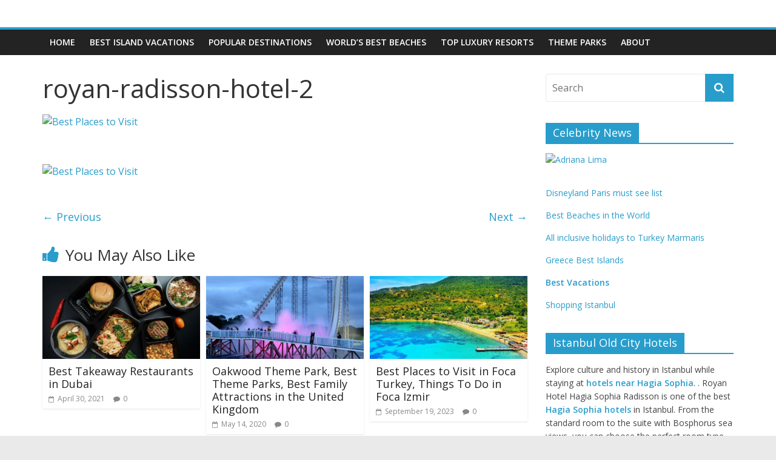

--- FILE ---
content_type: text/html; charset=UTF-8
request_url: https://pleasingvacations.com/turkey-best-places/history-architecture-of-hagia-sophia/attachment/royan-radisson-hotel-2-2
body_size: 11447
content:
<!DOCTYPE html>
<html lang="en-US">
<head>
<meta charset="UTF-8"/>
<meta name="viewport" content="width=device-width, initial-scale=1">
<link rel="profile" href="http://gmpg.org/xfn/11"/>
<script data-ad-client="ca-pub-7606726633547789" async src="https://pagead2.googlesyndication.com/pagead/js/adsbygoogle.js"></script>
<title>royan-radisson-hotel-2 | Pleasing Vacations, Best Travel Destinations, Best Beach Resorts, World Best Luxury Honeymoon Hotels, Top City Hotels, Best Tropical Vacations</title>
<!-- All in One SEO 4.1.3.4 -->
<script type="application/ld+json" class="aioseo-schema">
{"@context":"https:\/\/schema.org","@graph":[{"@type":"WebSite","@id":"http:\/\/pleasingvacations.com\/#website","url":"http:\/\/pleasingvacations.com\/","name":"Pleasing Vacations, Best Travel Destinations, Best Beach Resorts, World Best Luxury Honeymoon Hotels, Top City Hotels, Best Tropical Vacations","publisher":{"@id":"http:\/\/pleasingvacations.com\/#organization"}},{"@type":"Organization","@id":"http:\/\/pleasingvacations.com\/#organization","name":"Pleasing Vacations, Best Travel Destinations, Best Beach Resorts, World Best Luxury Honeymoon Hotels, Top City Hotels, Best Tropical Vacations","url":"http:\/\/pleasingvacations.com\/"},{"@type":"BreadcrumbList","@id":"http:\/\/pleasingvacations.com\/turkey-best-places\/history-architecture-of-hagia-sophia\/attachment\/royan-radisson-hotel-2-2#breadcrumblist","itemListElement":[{"@type":"ListItem","@id":"http:\/\/pleasingvacations.com\/#listItem","position":"1","item":{"@type":"WebPage","@id":"http:\/\/pleasingvacations.com\/","name":"Home","description":"Pleasing Vacations, Best Travel Destinations, Best Beach Resorts, World Best Luxury Honeymoon Hotels, Top City Hotels, Best Tropical Vacations","url":"http:\/\/pleasingvacations.com\/"},"nextItem":"http:\/\/pleasingvacations.com\/turkey-best-places\/history-architecture-of-hagia-sophia\/attachment\/royan-radisson-hotel-2-2#listItem"},{"@type":"ListItem","@id":"http:\/\/pleasingvacations.com\/turkey-best-places\/history-architecture-of-hagia-sophia\/attachment\/royan-radisson-hotel-2-2#listItem","position":"2","item":{"@type":"WebPage","@id":"http:\/\/pleasingvacations.com\/turkey-best-places\/history-architecture-of-hagia-sophia\/attachment\/royan-radisson-hotel-2-2","name":"royan-radisson-hotel-2","url":"http:\/\/pleasingvacations.com\/turkey-best-places\/history-architecture-of-hagia-sophia\/attachment\/royan-radisson-hotel-2-2"},"previousItem":"http:\/\/pleasingvacations.com\/#listItem"}]},{"@type":"Person","@id":"http:\/\/pleasingvacations.com\/author\/bestvacations2#author","url":"http:\/\/pleasingvacations.com\/author\/bestvacations2","name":"bestvacations2","image":{"@type":"ImageObject","@id":"http:\/\/pleasingvacations.com\/turkey-best-places\/history-architecture-of-hagia-sophia\/attachment\/royan-radisson-hotel-2-2#authorImage","url":"http:\/\/0.gravatar.com\/avatar\/0b7eb0c4276119eff9dd5cfd328b238b?s=96&d=mm&r=g","width":"96","height":"96","caption":"bestvacations2"}},{"@type":"ItemPage","@id":"http:\/\/pleasingvacations.com\/turkey-best-places\/history-architecture-of-hagia-sophia\/attachment\/royan-radisson-hotel-2-2#itempage","url":"http:\/\/pleasingvacations.com\/turkey-best-places\/history-architecture-of-hagia-sophia\/attachment\/royan-radisson-hotel-2-2","name":"royan-radisson-hotel-2 | Pleasing Vacations, Best Travel Destinations, Best Beach Resorts, World Best Luxury Honeymoon Hotels, Top City Hotels, Best Tropical Vacations","inLanguage":"en-US","isPartOf":{"@id":"http:\/\/pleasingvacations.com\/#website"},"breadcrumb":{"@id":"http:\/\/pleasingvacations.com\/turkey-best-places\/history-architecture-of-hagia-sophia\/attachment\/royan-radisson-hotel-2-2#breadcrumblist"},"author":"http:\/\/pleasingvacations.com\/author\/bestvacations2#author","creator":"http:\/\/pleasingvacations.com\/author\/bestvacations2#author","datePublished":"2023-09-12T10:51:10+00:00","dateModified":"2023-09-12T10:51:10+00:00"}]}
</script>
<!-- All in One SEO -->
<link rel='dns-prefetch' href='//www.googletagmanager.com' />
<link rel='dns-prefetch' href='//fonts.googleapis.com' />
<link rel='dns-prefetch' href='//pagead2.googlesyndication.com' />
<link rel="alternate" type="application/rss+xml" title="Pleasing Vacations, Best Travel Destinations, Best Beach Resorts, World Best Luxury Honeymoon Hotels, Top City Hotels, Best Tropical Vacations &raquo; Feed" href="http://pleasingvacations.com/feed" />
<link rel="alternate" type="application/rss+xml" title="Pleasing Vacations, Best Travel Destinations, Best Beach Resorts, World Best Luxury Honeymoon Hotels, Top City Hotels, Best Tropical Vacations &raquo; Comments Feed" href="http://pleasingvacations.com/comments/feed" />
<link rel="alternate" type="application/rss+xml" title="Pleasing Vacations, Best Travel Destinations, Best Beach Resorts, World Best Luxury Honeymoon Hotels, Top City Hotels, Best Tropical Vacations &raquo; royan-radisson-hotel-2 Comments Feed" href="http://pleasingvacations.com/turkey-best-places/history-architecture-of-hagia-sophia/attachment/royan-radisson-hotel-2-2/feed" />
<!-- pleasingvacations.com is managing ads with Advanced Ads 1.27.0 --><script data-wpfc-render="false" id="pleas-ready">
window.advanced_ads_ready=function(e,a){a=a||"complete";var d=function(e){return"interactive"===a?"loading"!==e:"complete"===e};d(document.readyState)?e():document.addEventListener("readystatechange",(function(a){d(a.target.readyState)&&e()}),{once:"interactive"===a})},window.advanced_ads_ready_queue=window.advanced_ads_ready_queue||[];		</script>
<!-- <link rel='stylesheet' id='wp-block-library-css'  href='http://pleasingvacations.com/wp-includes/css/dist/block-library/style.min.css?ver=5.9.9' type='text/css' media='all' /> -->
<link rel="stylesheet" type="text/css" href="//pleasingvacations.com/wp-content/cache/wpfc-minified/d6ms11do/2en5k.css" media="all"/>
<style id='wp-block-library-theme-inline-css' type='text/css'>
.wp-block-audio figcaption{color:#555;font-size:13px;text-align:center}.is-dark-theme .wp-block-audio figcaption{color:hsla(0,0%,100%,.65)}.wp-block-code>code{font-family:Menlo,Consolas,monaco,monospace;color:#1e1e1e;padding:.8em 1em;border:1px solid #ddd;border-radius:4px}.wp-block-embed figcaption{color:#555;font-size:13px;text-align:center}.is-dark-theme .wp-block-embed figcaption{color:hsla(0,0%,100%,.65)}.blocks-gallery-caption{color:#555;font-size:13px;text-align:center}.is-dark-theme .blocks-gallery-caption{color:hsla(0,0%,100%,.65)}.wp-block-image figcaption{color:#555;font-size:13px;text-align:center}.is-dark-theme .wp-block-image figcaption{color:hsla(0,0%,100%,.65)}.wp-block-pullquote{border-top:4px solid;border-bottom:4px solid;margin-bottom:1.75em;color:currentColor}.wp-block-pullquote__citation,.wp-block-pullquote cite,.wp-block-pullquote footer{color:currentColor;text-transform:uppercase;font-size:.8125em;font-style:normal}.wp-block-quote{border-left:.25em solid;margin:0 0 1.75em;padding-left:1em}.wp-block-quote cite,.wp-block-quote footer{color:currentColor;font-size:.8125em;position:relative;font-style:normal}.wp-block-quote.has-text-align-right{border-left:none;border-right:.25em solid;padding-left:0;padding-right:1em}.wp-block-quote.has-text-align-center{border:none;padding-left:0}.wp-block-quote.is-large,.wp-block-quote.is-style-large,.wp-block-quote.is-style-plain{border:none}.wp-block-search .wp-block-search__label{font-weight:700}.wp-block-group:where(.has-background){padding:1.25em 2.375em}.wp-block-separator{border:none;border-bottom:2px solid;margin-left:auto;margin-right:auto;opacity:.4}.wp-block-separator:not(.is-style-wide):not(.is-style-dots){width:100px}.wp-block-separator.has-background:not(.is-style-dots){border-bottom:none;height:1px}.wp-block-separator.has-background:not(.is-style-wide):not(.is-style-dots){height:2px}.wp-block-table thead{border-bottom:3px solid}.wp-block-table tfoot{border-top:3px solid}.wp-block-table td,.wp-block-table th{padding:.5em;border:1px solid;word-break:normal}.wp-block-table figcaption{color:#555;font-size:13px;text-align:center}.is-dark-theme .wp-block-table figcaption{color:hsla(0,0%,100%,.65)}.wp-block-video figcaption{color:#555;font-size:13px;text-align:center}.is-dark-theme .wp-block-video figcaption{color:hsla(0,0%,100%,.65)}.wp-block-template-part.has-background{padding:1.25em 2.375em;margin-top:0;margin-bottom:0}
</style>
<style id='global-styles-inline-css' type='text/css'>
body{--wp--preset--color--black: #000000;--wp--preset--color--cyan-bluish-gray: #abb8c3;--wp--preset--color--white: #ffffff;--wp--preset--color--pale-pink: #f78da7;--wp--preset--color--vivid-red: #cf2e2e;--wp--preset--color--luminous-vivid-orange: #ff6900;--wp--preset--color--luminous-vivid-amber: #fcb900;--wp--preset--color--light-green-cyan: #7bdcb5;--wp--preset--color--vivid-green-cyan: #00d084;--wp--preset--color--pale-cyan-blue: #8ed1fc;--wp--preset--color--vivid-cyan-blue: #0693e3;--wp--preset--color--vivid-purple: #9b51e0;--wp--preset--gradient--vivid-cyan-blue-to-vivid-purple: linear-gradient(135deg,rgba(6,147,227,1) 0%,rgb(155,81,224) 100%);--wp--preset--gradient--light-green-cyan-to-vivid-green-cyan: linear-gradient(135deg,rgb(122,220,180) 0%,rgb(0,208,130) 100%);--wp--preset--gradient--luminous-vivid-amber-to-luminous-vivid-orange: linear-gradient(135deg,rgba(252,185,0,1) 0%,rgba(255,105,0,1) 100%);--wp--preset--gradient--luminous-vivid-orange-to-vivid-red: linear-gradient(135deg,rgba(255,105,0,1) 0%,rgb(207,46,46) 100%);--wp--preset--gradient--very-light-gray-to-cyan-bluish-gray: linear-gradient(135deg,rgb(238,238,238) 0%,rgb(169,184,195) 100%);--wp--preset--gradient--cool-to-warm-spectrum: linear-gradient(135deg,rgb(74,234,220) 0%,rgb(151,120,209) 20%,rgb(207,42,186) 40%,rgb(238,44,130) 60%,rgb(251,105,98) 80%,rgb(254,248,76) 100%);--wp--preset--gradient--blush-light-purple: linear-gradient(135deg,rgb(255,206,236) 0%,rgb(152,150,240) 100%);--wp--preset--gradient--blush-bordeaux: linear-gradient(135deg,rgb(254,205,165) 0%,rgb(254,45,45) 50%,rgb(107,0,62) 100%);--wp--preset--gradient--luminous-dusk: linear-gradient(135deg,rgb(255,203,112) 0%,rgb(199,81,192) 50%,rgb(65,88,208) 100%);--wp--preset--gradient--pale-ocean: linear-gradient(135deg,rgb(255,245,203) 0%,rgb(182,227,212) 50%,rgb(51,167,181) 100%);--wp--preset--gradient--electric-grass: linear-gradient(135deg,rgb(202,248,128) 0%,rgb(113,206,126) 100%);--wp--preset--gradient--midnight: linear-gradient(135deg,rgb(2,3,129) 0%,rgb(40,116,252) 100%);--wp--preset--duotone--dark-grayscale: url('#wp-duotone-dark-grayscale');--wp--preset--duotone--grayscale: url('#wp-duotone-grayscale');--wp--preset--duotone--purple-yellow: url('#wp-duotone-purple-yellow');--wp--preset--duotone--blue-red: url('#wp-duotone-blue-red');--wp--preset--duotone--midnight: url('#wp-duotone-midnight');--wp--preset--duotone--magenta-yellow: url('#wp-duotone-magenta-yellow');--wp--preset--duotone--purple-green: url('#wp-duotone-purple-green');--wp--preset--duotone--blue-orange: url('#wp-duotone-blue-orange');--wp--preset--font-size--small: 13px;--wp--preset--font-size--medium: 20px;--wp--preset--font-size--large: 36px;--wp--preset--font-size--x-large: 42px;}.has-black-color{color: var(--wp--preset--color--black) !important;}.has-cyan-bluish-gray-color{color: var(--wp--preset--color--cyan-bluish-gray) !important;}.has-white-color{color: var(--wp--preset--color--white) !important;}.has-pale-pink-color{color: var(--wp--preset--color--pale-pink) !important;}.has-vivid-red-color{color: var(--wp--preset--color--vivid-red) !important;}.has-luminous-vivid-orange-color{color: var(--wp--preset--color--luminous-vivid-orange) !important;}.has-luminous-vivid-amber-color{color: var(--wp--preset--color--luminous-vivid-amber) !important;}.has-light-green-cyan-color{color: var(--wp--preset--color--light-green-cyan) !important;}.has-vivid-green-cyan-color{color: var(--wp--preset--color--vivid-green-cyan) !important;}.has-pale-cyan-blue-color{color: var(--wp--preset--color--pale-cyan-blue) !important;}.has-vivid-cyan-blue-color{color: var(--wp--preset--color--vivid-cyan-blue) !important;}.has-vivid-purple-color{color: var(--wp--preset--color--vivid-purple) !important;}.has-black-background-color{background-color: var(--wp--preset--color--black) !important;}.has-cyan-bluish-gray-background-color{background-color: var(--wp--preset--color--cyan-bluish-gray) !important;}.has-white-background-color{background-color: var(--wp--preset--color--white) !important;}.has-pale-pink-background-color{background-color: var(--wp--preset--color--pale-pink) !important;}.has-vivid-red-background-color{background-color: var(--wp--preset--color--vivid-red) !important;}.has-luminous-vivid-orange-background-color{background-color: var(--wp--preset--color--luminous-vivid-orange) !important;}.has-luminous-vivid-amber-background-color{background-color: var(--wp--preset--color--luminous-vivid-amber) !important;}.has-light-green-cyan-background-color{background-color: var(--wp--preset--color--light-green-cyan) !important;}.has-vivid-green-cyan-background-color{background-color: var(--wp--preset--color--vivid-green-cyan) !important;}.has-pale-cyan-blue-background-color{background-color: var(--wp--preset--color--pale-cyan-blue) !important;}.has-vivid-cyan-blue-background-color{background-color: var(--wp--preset--color--vivid-cyan-blue) !important;}.has-vivid-purple-background-color{background-color: var(--wp--preset--color--vivid-purple) !important;}.has-black-border-color{border-color: var(--wp--preset--color--black) !important;}.has-cyan-bluish-gray-border-color{border-color: var(--wp--preset--color--cyan-bluish-gray) !important;}.has-white-border-color{border-color: var(--wp--preset--color--white) !important;}.has-pale-pink-border-color{border-color: var(--wp--preset--color--pale-pink) !important;}.has-vivid-red-border-color{border-color: var(--wp--preset--color--vivid-red) !important;}.has-luminous-vivid-orange-border-color{border-color: var(--wp--preset--color--luminous-vivid-orange) !important;}.has-luminous-vivid-amber-border-color{border-color: var(--wp--preset--color--luminous-vivid-amber) !important;}.has-light-green-cyan-border-color{border-color: var(--wp--preset--color--light-green-cyan) !important;}.has-vivid-green-cyan-border-color{border-color: var(--wp--preset--color--vivid-green-cyan) !important;}.has-pale-cyan-blue-border-color{border-color: var(--wp--preset--color--pale-cyan-blue) !important;}.has-vivid-cyan-blue-border-color{border-color: var(--wp--preset--color--vivid-cyan-blue) !important;}.has-vivid-purple-border-color{border-color: var(--wp--preset--color--vivid-purple) !important;}.has-vivid-cyan-blue-to-vivid-purple-gradient-background{background: var(--wp--preset--gradient--vivid-cyan-blue-to-vivid-purple) !important;}.has-light-green-cyan-to-vivid-green-cyan-gradient-background{background: var(--wp--preset--gradient--light-green-cyan-to-vivid-green-cyan) !important;}.has-luminous-vivid-amber-to-luminous-vivid-orange-gradient-background{background: var(--wp--preset--gradient--luminous-vivid-amber-to-luminous-vivid-orange) !important;}.has-luminous-vivid-orange-to-vivid-red-gradient-background{background: var(--wp--preset--gradient--luminous-vivid-orange-to-vivid-red) !important;}.has-very-light-gray-to-cyan-bluish-gray-gradient-background{background: var(--wp--preset--gradient--very-light-gray-to-cyan-bluish-gray) !important;}.has-cool-to-warm-spectrum-gradient-background{background: var(--wp--preset--gradient--cool-to-warm-spectrum) !important;}.has-blush-light-purple-gradient-background{background: var(--wp--preset--gradient--blush-light-purple) !important;}.has-blush-bordeaux-gradient-background{background: var(--wp--preset--gradient--blush-bordeaux) !important;}.has-luminous-dusk-gradient-background{background: var(--wp--preset--gradient--luminous-dusk) !important;}.has-pale-ocean-gradient-background{background: var(--wp--preset--gradient--pale-ocean) !important;}.has-electric-grass-gradient-background{background: var(--wp--preset--gradient--electric-grass) !important;}.has-midnight-gradient-background{background: var(--wp--preset--gradient--midnight) !important;}.has-small-font-size{font-size: var(--wp--preset--font-size--small) !important;}.has-medium-font-size{font-size: var(--wp--preset--font-size--medium) !important;}.has-large-font-size{font-size: var(--wp--preset--font-size--large) !important;}.has-x-large-font-size{font-size: var(--wp--preset--font-size--x-large) !important;}
</style>
<!-- <link rel='stylesheet' id='dashicons-css'  href='http://pleasingvacations.com/wp-includes/css/dashicons.min.css?ver=5.9.9' type='text/css' media='all' /> -->
<!-- <link rel='stylesheet' id='everest-forms-general-css'  href='http://pleasingvacations.com/wp-content/plugins/everest-forms/assets/css/everest-forms.css?ver=1.7.6' type='text/css' media='all' /> -->
<!-- <link rel='stylesheet' id='SFSImainCss-css'  href='http://pleasingvacations.com/wp-content/plugins/ultimate-social-media-icons/css/sfsi-style.css?ver=5.9.9' type='text/css' media='all' /> -->
<link rel="stylesheet" type="text/css" href="//pleasingvacations.com/wp-content/cache/wpfc-minified/216sd8vo/2en5k.css" media="all"/>
<link crossorigin="anonymous" rel='stylesheet' id='colormag_google_fonts-css'  href='//fonts.googleapis.com/css?family=Open+Sans%3A400%2C600&#038;ver=5.9.9' type='text/css' media='all' />
<!-- <link rel='stylesheet' id='colormag_style-css'  href='http://pleasingvacations.com/wp-content/themes/colormag/style.css?ver=5.9.9' type='text/css' media='all' /> -->
<!-- <link rel='stylesheet' id='colormag-fontawesome-css'  href='http://pleasingvacations.com/wp-content/themes/colormag/fontawesome/css/font-awesome.css?ver=4.2.1' type='text/css' media='all' /> -->
<!-- <link rel='stylesheet' id='colormag-featured-image-popup-css-css'  href='http://pleasingvacations.com/wp-content/themes/colormag/js/magnific-popup/magnific-popup.css?ver=20150310' type='text/css' media='all' /> -->
<link rel="stylesheet" type="text/css" href="//pleasingvacations.com/wp-content/cache/wpfc-minified/796dlcql/2en5k.css" media="all"/>
<script src='//pleasingvacations.com/wp-content/cache/wpfc-minified/lwn1wvce/2en5k.js' type="text/javascript"></script>
<!-- <script type='text/javascript' src='http://pleasingvacations.com/wp-includes/js/jquery/jquery.min.js?ver=3.6.0' id='jquery-core-js'></script> -->
<!-- <script type='text/javascript' src='http://pleasingvacations.com/wp-includes/js/jquery/jquery-migrate.min.js?ver=3.3.2' id='jquery-migrate-js'></script> -->
<!--[if lte IE 8]>
<script type='text/javascript' src='http://pleasingvacations.com/wp-content/themes/colormag/js/html5shiv.min.js?ver=5.9.9' id='html5-js'></script>
<![endif]-->
<script type='text/javascript' src='https://www.googletagmanager.com/gtag/js?id=UA-163690203-1' id='google_gtagjs-js' async></script>
<script type='text/javascript' id='google_gtagjs-js-after'>
window.dataLayer = window.dataLayer || [];function gtag(){dataLayer.push(arguments);}
gtag('set', 'linker', {"domains":["pleasingvacations.com"]} );
gtag("js", new Date());
gtag("set", "developer_id.dZTNiMT", true);
gtag("config", "UA-163690203-1", {"anonymize_ip":true});
</script>
<link rel="https://api.w.org/" href="http://pleasingvacations.com/wp-json/" /><link rel="alternate" type="application/json" href="http://pleasingvacations.com/wp-json/wp/v2/media/821" /><link rel="EditURI" type="application/rsd+xml" title="RSD" href="http://pleasingvacations.com/xmlrpc.php?rsd" />
<link rel="wlwmanifest" type="application/wlwmanifest+xml" href="http://pleasingvacations.com/wp-includes/wlwmanifest.xml" /> 
<meta name="generator" content="WordPress 5.9.9" />
<meta name="generator" content="Everest Forms 1.7.6" />
<link rel='shortlink' href='http://pleasingvacations.com/?p=821' />
<link rel="alternate" type="application/json+oembed" href="http://pleasingvacations.com/wp-json/oembed/1.0/embed?url=http%3A%2F%2Fpleasingvacations.com%2Fturkey-best-places%2Fhistory-architecture-of-hagia-sophia%2Fattachment%2Froyan-radisson-hotel-2-2" />
<link rel="alternate" type="text/xml+oembed" href="http://pleasingvacations.com/wp-json/oembed/1.0/embed?url=http%3A%2F%2Fpleasingvacations.com%2Fturkey-best-places%2Fhistory-architecture-of-hagia-sophia%2Fattachment%2Froyan-radisson-hotel-2-2&#038;format=xml" />
<meta name="generator" content="Site Kit by Google 1.39.0" /><meta name="follow.[base64]" content="Vwra4CXFXg03VARNbRMZ"/><link rel="amphtml" href="http://pleasingvacations.com/turkey-best-places/history-architecture-of-hagia-sophia/attachment/royan-radisson-hotel-2-2?amp"><script async src="//pagead2.googlesyndication.com/pagead/js/adsbygoogle.js"></script><script>(adsbygoogle = window.adsbygoogle || []).push({"google_ad_client":"ca-pub-7606726633547789","enable_page_level_ads":true,"tag_partner":"site_kit"});</script><script  async src="https://pagead2.googlesyndication.com/pagead/js/adsbygoogle.js?client=ca-pub-7606726633547789" crossorigin="anonymous"></script><link rel="icon" href="http://pleasingvacations.com/wp-content/uploads/2020/05/cropped-PV-32x32.png" sizes="32x32" />
<link rel="icon" href="http://pleasingvacations.com/wp-content/uploads/2020/05/cropped-PV-192x192.png" sizes="192x192" />
<link rel="apple-touch-icon" href="http://pleasingvacations.com/wp-content/uploads/2020/05/cropped-PV-180x180.png" />
<meta name="msapplication-TileImage" content="http://pleasingvacations.com/wp-content/uploads/2020/05/cropped-PV-270x270.png" />
</head>
<body class="attachment attachment-template-default single single-attachment postid-821 attachmentid-821 attachment-png wp-embed-responsive everest-forms-no-js  wide aa-prefix-pleas-">
<svg xmlns="http://www.w3.org/2000/svg" viewBox="0 0 0 0" width="0" height="0" focusable="false" role="none" style="visibility: hidden; position: absolute; left: -9999px; overflow: hidden;" ><defs><filter id="wp-duotone-dark-grayscale"><feColorMatrix color-interpolation-filters="sRGB" type="matrix" values=" .299 .587 .114 0 0 .299 .587 .114 0 0 .299 .587 .114 0 0 .299 .587 .114 0 0 " /><feComponentTransfer color-interpolation-filters="sRGB" ><feFuncR type="table" tableValues="0 0.49803921568627" /><feFuncG type="table" tableValues="0 0.49803921568627" /><feFuncB type="table" tableValues="0 0.49803921568627" /><feFuncA type="table" tableValues="1 1" /></feComponentTransfer><feComposite in2="SourceGraphic" operator="in" /></filter></defs></svg><svg xmlns="http://www.w3.org/2000/svg" viewBox="0 0 0 0" width="0" height="0" focusable="false" role="none" style="visibility: hidden; position: absolute; left: -9999px; overflow: hidden;" ><defs><filter id="wp-duotone-grayscale"><feColorMatrix color-interpolation-filters="sRGB" type="matrix" values=" .299 .587 .114 0 0 .299 .587 .114 0 0 .299 .587 .114 0 0 .299 .587 .114 0 0 " /><feComponentTransfer color-interpolation-filters="sRGB" ><feFuncR type="table" tableValues="0 1" /><feFuncG type="table" tableValues="0 1" /><feFuncB type="table" tableValues="0 1" /><feFuncA type="table" tableValues="1 1" /></feComponentTransfer><feComposite in2="SourceGraphic" operator="in" /></filter></defs></svg><svg xmlns="http://www.w3.org/2000/svg" viewBox="0 0 0 0" width="0" height="0" focusable="false" role="none" style="visibility: hidden; position: absolute; left: -9999px; overflow: hidden;" ><defs><filter id="wp-duotone-purple-yellow"><feColorMatrix color-interpolation-filters="sRGB" type="matrix" values=" .299 .587 .114 0 0 .299 .587 .114 0 0 .299 .587 .114 0 0 .299 .587 .114 0 0 " /><feComponentTransfer color-interpolation-filters="sRGB" ><feFuncR type="table" tableValues="0.54901960784314 0.98823529411765" /><feFuncG type="table" tableValues="0 1" /><feFuncB type="table" tableValues="0.71764705882353 0.25490196078431" /><feFuncA type="table" tableValues="1 1" /></feComponentTransfer><feComposite in2="SourceGraphic" operator="in" /></filter></defs></svg><svg xmlns="http://www.w3.org/2000/svg" viewBox="0 0 0 0" width="0" height="0" focusable="false" role="none" style="visibility: hidden; position: absolute; left: -9999px; overflow: hidden;" ><defs><filter id="wp-duotone-blue-red"><feColorMatrix color-interpolation-filters="sRGB" type="matrix" values=" .299 .587 .114 0 0 .299 .587 .114 0 0 .299 .587 .114 0 0 .299 .587 .114 0 0 " /><feComponentTransfer color-interpolation-filters="sRGB" ><feFuncR type="table" tableValues="0 1" /><feFuncG type="table" tableValues="0 0.27843137254902" /><feFuncB type="table" tableValues="0.5921568627451 0.27843137254902" /><feFuncA type="table" tableValues="1 1" /></feComponentTransfer><feComposite in2="SourceGraphic" operator="in" /></filter></defs></svg><svg xmlns="http://www.w3.org/2000/svg" viewBox="0 0 0 0" width="0" height="0" focusable="false" role="none" style="visibility: hidden; position: absolute; left: -9999px; overflow: hidden;" ><defs><filter id="wp-duotone-midnight"><feColorMatrix color-interpolation-filters="sRGB" type="matrix" values=" .299 .587 .114 0 0 .299 .587 .114 0 0 .299 .587 .114 0 0 .299 .587 .114 0 0 " /><feComponentTransfer color-interpolation-filters="sRGB" ><feFuncR type="table" tableValues="0 0" /><feFuncG type="table" tableValues="0 0.64705882352941" /><feFuncB type="table" tableValues="0 1" /><feFuncA type="table" tableValues="1 1" /></feComponentTransfer><feComposite in2="SourceGraphic" operator="in" /></filter></defs></svg><svg xmlns="http://www.w3.org/2000/svg" viewBox="0 0 0 0" width="0" height="0" focusable="false" role="none" style="visibility: hidden; position: absolute; left: -9999px; overflow: hidden;" ><defs><filter id="wp-duotone-magenta-yellow"><feColorMatrix color-interpolation-filters="sRGB" type="matrix" values=" .299 .587 .114 0 0 .299 .587 .114 0 0 .299 .587 .114 0 0 .299 .587 .114 0 0 " /><feComponentTransfer color-interpolation-filters="sRGB" ><feFuncR type="table" tableValues="0.78039215686275 1" /><feFuncG type="table" tableValues="0 0.94901960784314" /><feFuncB type="table" tableValues="0.35294117647059 0.47058823529412" /><feFuncA type="table" tableValues="1 1" /></feComponentTransfer><feComposite in2="SourceGraphic" operator="in" /></filter></defs></svg><svg xmlns="http://www.w3.org/2000/svg" viewBox="0 0 0 0" width="0" height="0" focusable="false" role="none" style="visibility: hidden; position: absolute; left: -9999px; overflow: hidden;" ><defs><filter id="wp-duotone-purple-green"><feColorMatrix color-interpolation-filters="sRGB" type="matrix" values=" .299 .587 .114 0 0 .299 .587 .114 0 0 .299 .587 .114 0 0 .299 .587 .114 0 0 " /><feComponentTransfer color-interpolation-filters="sRGB" ><feFuncR type="table" tableValues="0.65098039215686 0.40392156862745" /><feFuncG type="table" tableValues="0 1" /><feFuncB type="table" tableValues="0.44705882352941 0.4" /><feFuncA type="table" tableValues="1 1" /></feComponentTransfer><feComposite in2="SourceGraphic" operator="in" /></filter></defs></svg><svg xmlns="http://www.w3.org/2000/svg" viewBox="0 0 0 0" width="0" height="0" focusable="false" role="none" style="visibility: hidden; position: absolute; left: -9999px; overflow: hidden;" ><defs><filter id="wp-duotone-blue-orange"><feColorMatrix color-interpolation-filters="sRGB" type="matrix" values=" .299 .587 .114 0 0 .299 .587 .114 0 0 .299 .587 .114 0 0 .299 .587 .114 0 0 " /><feComponentTransfer color-interpolation-filters="sRGB" ><feFuncR type="table" tableValues="0.098039215686275 1" /><feFuncG type="table" tableValues="0 0.66274509803922" /><feFuncB type="table" tableValues="0.84705882352941 0.41960784313725" /><feFuncA type="table" tableValues="1 1" /></feComponentTransfer><feComposite in2="SourceGraphic" operator="in" /></filter></defs></svg>
<div id="page" class="hfeed site">
<a class="skip-link screen-reader-text" href="#main">Skip to content</a>
<header id="masthead" class="site-header clearfix ">
<div id="header-text-nav-container" class="clearfix">
<div class="inner-wrap">
<div id="header-text-nav-wrap" class="clearfix">
<div id="header-left-section">
<div id="header-text" class="screen-reader-text">
<h3 id="site-title">
<a href="http://pleasingvacations.com/" title="Pleasing Vacations, Best Travel Destinations, Best Beach Resorts, World Best Luxury Honeymoon Hotels, Top City Hotels, Best Tropical Vacations" rel="home">Pleasing Vacations, Best Travel Destinations, Best Beach Resorts, World Best Luxury Honeymoon Hotels, Top City Hotels, Best Tropical Vacations</a>
</h3>
<!-- #site-description -->
</div><!-- #header-text -->
</div><!-- #header-left-section -->
<div id="header-right-section">
</div><!-- #header-right-section -->
</div><!-- #header-text-nav-wrap -->
</div><!-- .inner-wrap -->
<nav id="site-navigation" class="main-navigation clearfix" role="navigation">
<div class="inner-wrap clearfix">
<p class="menu-toggle"></p>
<div class="menu-primary-container"><ul id="menu-menu-1" class="menu"><li id="menu-item-9" class="menu-item menu-item-type-custom menu-item-object-custom menu-item-home menu-item-9"><a href="http://pleasingvacations.com/">Home</a></li>
<li id="menu-item-50" class="menu-item menu-item-type-post_type menu-item-object-page menu-item-50"><a href="http://pleasingvacations.com/best-island-vacations">Best Island Vacations</a></li>
<li id="menu-item-49" class="menu-item menu-item-type-post_type menu-item-object-page menu-item-49"><a href="http://pleasingvacations.com/popular-destinations">Popular Destinations</a></li>
<li id="menu-item-51" class="menu-item menu-item-type-post_type menu-item-object-page menu-item-51"><a href="http://pleasingvacations.com/worlds-best-beaches">World’s Best Beaches</a></li>
<li id="menu-item-53" class="menu-item menu-item-type-post_type menu-item-object-page menu-item-53"><a href="http://pleasingvacations.com/top-luxury-resorts">Top Luxury Resorts</a></li>
<li id="menu-item-54" class="menu-item menu-item-type-post_type menu-item-object-page menu-item-54"><a href="http://pleasingvacations.com/theme-parks">Theme Parks</a></li>
<li id="menu-item-74" class="menu-item menu-item-type-post_type menu-item-object-page menu-item-74"><a href="http://pleasingvacations.com/about">About</a></li>
</ul></div>
</div>
</nav>
</div><!-- #header-text-nav-container -->
</header>
<div id="main" class="clearfix">
<div class="inner-wrap clearfix">
<div id="primary">
<div id="content" class="clearfix">
<article id="post-821" class="post-821 attachment type-attachment status-inherit hentry">
<div class="article-content clearfix">
<header class="entry-header">
<h1 class="entry-title">
royan-radisson-hotel-2   		</h1>
</header>
<div class="entry-content clearfix">
<div class="pleas-post-header" id="pleas-1567075217"><a href="https://BestVacationsin.com"><img loading="lazy" src="http://pleasingvacations.com/wp-content/uploads/2020/12/World-Best-Places-to-Visit.jpg" alt="Best Places to Visit"  srcset="http://pleasingvacations.com/wp-content/uploads/2020/12/World-Best-Places-to-Visit.jpg 899w, http://pleasingvacations.com/wp-content/uploads/2020/12/World-Best-Places-to-Visit-300x80.jpg 300w, http://pleasingvacations.com/wp-content/uploads/2020/12/World-Best-Places-to-Visit-768x205.jpg 768w" sizes="(max-width: 899px) 100vw, 899px" width="700" height="240"   /></a></div><p class="attachment"><a href='http://pleasingvacations.com/wp-content/uploads/2023/09/royan-radisson-hotel-2.png'><img width="230" height="300" src="http://pleasingvacations.com/wp-content/uploads/2023/09/royan-radisson-hotel-2-230x300.png" class="attachment-medium size-medium" alt="" loading="lazy" srcset="http://pleasingvacations.com/wp-content/uploads/2023/09/royan-radisson-hotel-2-230x300.png 230w, http://pleasingvacations.com/wp-content/uploads/2023/09/royan-radisson-hotel-2.png 307w" sizes="(max-width: 230px) 100vw, 230px" /></a></p>
<div class="pleas-after-content" id="pleas-978537499"><a href="https://BestVacationsin.com"><img loading="lazy" src="http://pleasingvacations.com/wp-content/uploads/2020/12/World-Best-Places-to-Visit.jpg" alt="Best Places to Visit"  srcset="http://pleasingvacations.com/wp-content/uploads/2020/12/World-Best-Places-to-Visit.jpg 899w, http://pleasingvacations.com/wp-content/uploads/2020/12/World-Best-Places-to-Visit-300x80.jpg 300w, http://pleasingvacations.com/wp-content/uploads/2020/12/World-Best-Places-to-Visit-768x205.jpg 768w" sizes="(max-width: 899px) 100vw, 899px" width="700" height="240"   /></a></div>   	</div>
</div>
</article>
</div><!-- #content -->
<ul class="default-wp-page clearfix">
<li class="previous"><a href='http://pleasingvacations.com/turkey-best-places/history-architecture-of-hagia-sophia/attachment/royan-radisson-hotel-2'>&larr; Previous</a></li>
<li class="next"><a href='http://pleasingvacations.com/turkey-best-places/history-architecture-of-hagia-sophia/attachment/royan-radisson-hotel-3'>Next &rarr;</a></li>
</ul>
<h4 class="related-posts-main-title">
<i class="fa fa-thumbs-up"></i><span>You May Also Like</span>
</h4>
<div class="related-posts clearfix">
<div class="single-related-posts">
<div class="related-posts-thumbnail">
<a href="http://pleasingvacations.com/dubai-best-restaurants/best-takeaway-restaurants-in-dubai" title="Best Takeaway Restaurants in Dubai">
<img width="390" height="205" src="http://pleasingvacations.com/wp-content/uploads/2021/04/Take-away-restaurant-3-390x205.png" class="attachment-colormag-featured-post-medium size-colormag-featured-post-medium wp-post-image" alt="Takeaway Restaurants In Dubai" loading="lazy" />						</a>
</div>
<div class="article-content">
<h3 class="entry-title">
<a href="http://pleasingvacations.com/dubai-best-restaurants/best-takeaway-restaurants-in-dubai" rel="bookmark" title="Best Takeaway Restaurants in Dubai">Best Takeaway Restaurants in Dubai</a>
</h3><!--/.post-title-->
<div class="below-entry-meta">
<span class="posted-on"><a href="http://pleasingvacations.com/dubai-best-restaurants/best-takeaway-restaurants-in-dubai" title="8:49 am" rel="bookmark"><i class="fa fa-calendar-o"></i> <time class="entry-date published" datetime="2021-04-30T08:49:01+00:00">April 30, 2021</time><time class="updated" datetime="2021-05-01T20:03:10+00:00">May 1, 2021</time></a></span>
<span class="byline"><span class="author vcard"><i class="fa fa-user"></i><a class="url fn n" href="http://pleasingvacations.com/author/bestvacations2" title="bestvacations2">bestvacations2</a></span></span>
<span class="comments"><i class="fa fa-comment"></i><a href="http://pleasingvacations.com/dubai-best-restaurants/best-takeaway-restaurants-in-dubai#respond">0</a></span>
</div>
</div>
</div><!--/.related-->
<div class="single-related-posts">
<div class="related-posts-thumbnail">
<a href="http://pleasingvacations.com/worlds-top-theme-parks/oakwood-theme-park-best-theme-parks-best-family-attractions-in-the-united-kingdom" title="Oakwood Theme Park, Best Theme Parks, Best Family Attractions in the United Kingdom">
<img width="390" height="205" src="http://pleasingvacations.com/wp-content/uploads/2020/05/Europe-Best-Theme-Parks-390x205.png" class="attachment-colormag-featured-post-medium size-colormag-featured-post-medium wp-post-image" alt="Oakwood Theme Park" loading="lazy" />						</a>
</div>
<div class="article-content">
<h3 class="entry-title">
<a href="http://pleasingvacations.com/worlds-top-theme-parks/oakwood-theme-park-best-theme-parks-best-family-attractions-in-the-united-kingdom" rel="bookmark" title="Oakwood Theme Park, Best Theme Parks, Best Family Attractions in the United Kingdom">Oakwood Theme Park, Best Theme Parks, Best Family Attractions in the United Kingdom</a>
</h3><!--/.post-title-->
<div class="below-entry-meta">
<span class="posted-on"><a href="http://pleasingvacations.com/worlds-top-theme-parks/oakwood-theme-park-best-theme-parks-best-family-attractions-in-the-united-kingdom" title="6:19 pm" rel="bookmark"><i class="fa fa-calendar-o"></i> <time class="entry-date published" datetime="2020-05-14T18:19:22+00:00">May 14, 2020</time><time class="updated" datetime="2020-05-18T13:38:07+00:00">May 18, 2020</time></a></span>
<span class="byline"><span class="author vcard"><i class="fa fa-user"></i><a class="url fn n" href="http://pleasingvacations.com/author/bestvacations" title="bestvacations">bestvacations</a></span></span>
<span class="comments"><i class="fa fa-comment"></i><a href="http://pleasingvacations.com/worlds-top-theme-parks/oakwood-theme-park-best-theme-parks-best-family-attractions-in-the-united-kingdom#respond">0</a></span>
</div>
</div>
</div><!--/.related-->
<div class="single-related-posts">
<div class="related-posts-thumbnail">
<a href="http://pleasingvacations.com/turkey-best-places/best-places-to-visit-in-foca-turkey-things-to-do-in-foca-izmir" title="Best Places to Visit in Foca Turkey, Things To Do in Foca Izmir">
<img width="390" height="205" src="http://pleasingvacations.com/wp-content/uploads/2020/08/Foca-Izmir-Turkey-Best-Beaches-390x205.png" class="attachment-colormag-featured-post-medium size-colormag-featured-post-medium wp-post-image" alt="Best Places to Visit in Foca Turkey" loading="lazy" />						</a>
</div>
<div class="article-content">
<h3 class="entry-title">
<a href="http://pleasingvacations.com/turkey-best-places/best-places-to-visit-in-foca-turkey-things-to-do-in-foca-izmir" rel="bookmark" title="Best Places to Visit in Foca Turkey, Things To Do in Foca Izmir">Best Places to Visit in Foca Turkey, Things To Do in Foca Izmir</a>
</h3><!--/.post-title-->
<div class="below-entry-meta">
<span class="posted-on"><a href="http://pleasingvacations.com/turkey-best-places/best-places-to-visit-in-foca-turkey-things-to-do-in-foca-izmir" title="12:14 pm" rel="bookmark"><i class="fa fa-calendar-o"></i> <time class="entry-date published" datetime="2023-09-19T12:14:18+00:00">September 19, 2023</time><time class="updated" datetime="2023-12-17T17:57:12+00:00">December 17, 2023</time></a></span>
<span class="byline"><span class="author vcard"><i class="fa fa-user"></i><a class="url fn n" href="http://pleasingvacations.com/author/bestvacations" title="bestvacations">bestvacations</a></span></span>
<span class="comments"><i class="fa fa-comment"></i><a href="http://pleasingvacations.com/turkey-best-places/best-places-to-visit-in-foca-turkey-things-to-do-in-foca-izmir#respond">0</a></span>
</div>
</div>
</div><!--/.related-->
</div><!--/.post-related-->
<div id="comments" class="comments-area">
<div id="respond" class="comment-respond">
<h3 id="reply-title" class="comment-reply-title">Leave a Reply <small><a rel="nofollow" id="cancel-comment-reply-link" href="/turkey-best-places/history-architecture-of-hagia-sophia/attachment/royan-radisson-hotel-2-2#respond" style="display:none;">Cancel reply</a></small></h3><form action="http://pleasingvacations.com/wp-comments-post.php" method="post" id="commentform" class="comment-form" novalidate><p class="comment-notes"><span id="email-notes">Your email address will not be published.</span> <span class="required-field-message" aria-hidden="true">Required fields are marked <span class="required" aria-hidden="true">*</span></span></p><p class="comment-form-comment"><label for="comment">Comment <span class="required" aria-hidden="true">*</span></label> <textarea id="comment" name="comment" cols="45" rows="8" maxlength="65525" required></textarea></p><p class="comment-form-author"><label for="author">Name</label> <input id="author" name="author" type="text" value="" size="30" maxlength="245" /></p>
<p class="comment-form-email"><label for="email">Email</label> <input id="email" name="email" type="email" value="" size="30" maxlength="100" aria-describedby="email-notes" /></p>
<p class="comment-form-url"><label for="url">Website</label> <input id="url" name="url" type="url" value="" size="30" maxlength="200" /></p>
<p class="comment-form-cookies-consent"><input id="wp-comment-cookies-consent" name="wp-comment-cookies-consent" type="checkbox" value="yes" /> <label for="wp-comment-cookies-consent">Save my name, email, and website in this browser for the next time I comment.</label></p>
<p class="form-submit"><input name="submit" type="submit" id="submit" class="submit" value="Post Comment" /> <input type='hidden' name='comment_post_ID' value='821' id='comment_post_ID' />
<input type='hidden' name='comment_parent' id='comment_parent' value='0' />
</p><input type="hidden" id="ak_js" name="ak_js" value="129"/><textarea name="ak_hp_textarea" cols="45" rows="8" maxlength="100" style="display: none !important;"></textarea></form>	</div><!-- #respond -->
</div><!-- #comments -->
</div><!-- #primary -->
<div id="secondary">
<aside id="search-2" class="widget widget_search clearfix"><form action="http://pleasingvacations.com/" class="search-form searchform clearfix" method="get">
<div class="search-wrap">
<input type="text" placeholder="Search" class="s field" name="s">
<button class="search-icon" type="submit"></button>
</div>
</form><!-- .searchform --></aside><aside id="text-4" class="widget widget_text clearfix"><h3 class="widget-title"><span>Celebrity News</span></h3>			<div class="textwidget"><p><a href="https://bestvacationsin.com/category/celebrity-news/"><img loading="lazy" class="alignnone wp-image-552 size-medium" src="http://pleasingvacations.com/wp-content/uploads/2020/12/Ardriana-Lima-300x294.jpg" alt="Adriana Lima" width="300" height="294" srcset="http://pleasingvacations.com/wp-content/uploads/2020/12/Ardriana-Lima-300x294.jpg 300w, http://pleasingvacations.com/wp-content/uploads/2020/12/Ardriana-Lima.jpg 330w" sizes="(max-width: 300px) 100vw, 300px" /></a></p>
<p><a href="https://bestvacationsin.com/disneyland-paris-best-vacations-with-kids-disneyland-paris-must-see-list/">Disneyland Paris must see list</a></p>
<p><a href="https://bestvacationsin.com/best-beaches-in-the-world-myrtle-beach-south-carolina-best-beach-hotels/">Best Beaches in the World</a></p>
<p><a class="googlesitekit-cta-link googlesitekit-table__body-item-link googlesitekit-cta-link--external googlesitekit-cta-link--inherit" href="https://bestvacationsin.com/turkey-marmaris-holidays-marmaris-best-beaches/" aria-label="all inclusive holidays to turkey marmaris (opens in a new tab)">All inclusive holidays to Turkey Marmaris</a></p>
<p><a href="https://bestvacationsin.com/touring-remarkable-greece/">Greece Best Islands</a></p>
<p><a href="https://bestvacationsin.com/"><strong>Best Vacations</strong></a></p>
<p><a href="https://galataport.com/en/shopping">Shopping Istanbul</a></p>
</div>
</aside><aside id="text-6" class="widget widget_text clearfix"><h3 class="widget-title"><span>Istanbul Old City Hotels</span></h3>			<div class="textwidget"><p>Explore culture and history in Istanbul while staying at <a href="https://www.radissonhotels.com/en-us/hotels/radisson-individuals-royan-hagia-sophia-istanbul"><strong>hotels near Hagia Sophia</strong></a>. . Royan Hotel Hagia Sophia Radisson is one of the best <a href="https://www.radissonhotels.com/en-us/hotels/radisson-individuals-royan-hagia-sophia-istanbul"><strong>Hagia Sophia hotels</strong></a> in Istanbul. From the standard room to the suite with Bosphorus sea views, you can choose the perfect room type for your Istanbul visit.</p>
</div>
</aside><aside id="text-7" class="widget widget_text clearfix"><h3 class="widget-title"><span>Property for Sale</span></h3>			<div class="textwidget"><p>There are so many reasons to buy properties in Turkey. First of all, real estate in Turkey is cheaper than the most of the European Union countries and the United State. You can find a suitable <a href="https://www.zingat.com/en/for-sale"><strong>house for sale in Turkey Istanbul</strong></a>. If you want to buy a house in Istanbul Nişantaşı you can check <a href="https://www.zingat.com/en/istanbul-nisantasi-for-sale-apartment"><strong>Istanbul homes for sale</strong></a> listing page.</p>
</div>
</aside><aside id="text-5" class="widget widget_text clearfix"><h3 class="widget-title"><span>Visum China</span></h3>			<div class="textwidget"><p>Gaat u binnenkort op reis en wilt u een <a href="https://visum-legalisatie.nl/visums/visum-china-aanvragen/"><strong>visum China</strong></a> aanvragen? Bij <strong>Traveldocs</strong> kunt u eenvoudig en snel<strong> een China visum aanvragen vanaf € 249,</strong><strong>95 per persoon.</strong></p>
</div>
</aside><aside id="media_image-8" class="widget widget_media_image clearfix"><h3 class="widget-title"><span>Vacation to Santorini</span></h3><a href="https://bestvacationsin.com/touring-remarkable-greece/"><img width="293" height="235" src="http://pleasingvacations.com/wp-content/uploads/2020/12/Santorini-Greece.jpg" class="image wp-image-591  attachment-full size-full" alt="" loading="lazy" style="max-width: 100%; height: auto;" /></a></aside><aside id="media_image-6" class="widget widget_media_image clearfix"><h3 class="widget-title"><span>Cappadocia Balloons</span></h3><a href="https://bestvacationsin.com/travel-to-cappadocia-turkey-cappadocia-trips/"><img width="294" height="243" src="http://pleasingvacations.com/wp-content/uploads/2020/12/Cappadocia-Turkey.jpg" class="image wp-image-589  attachment-full size-full" alt="" loading="lazy" style="max-width: 100%; height: auto;" /></a></aside><aside id="media_image-7" class="widget widget_media_image clearfix"><h3 class="widget-title"><span>Virgin Islands</span></h3><a href="https://bestvacationsin.com/us-virgin-islands-vacation-best-us-virgin-islands-beaches/"><img width="297" height="243" src="http://pleasingvacations.com/wp-content/uploads/2020/12/Virgin-Islands-US.jpg" class="image wp-image-590  attachment-full size-full" alt="" loading="lazy" style="max-width: 100%; height: auto;" /></a></aside><aside id="media_image-9" class="widget widget_media_image clearfix"><h3 class="widget-title"><span>Pamukkale Thermal Pools</span></h3><a href="https://bestvacationsin.com/top-things-to-do-in-pamukkale/"><img width="292" height="232" src="http://pleasingvacations.com/wp-content/uploads/2020/12/Pamukkale-Termal-Pools.jpg" class="image wp-image-592  attachment-full size-full" alt="" loading="lazy" style="max-width: 100%; height: auto;" /></a></aside><aside id="media_image-4" class="widget widget_media_image clearfix"><img width="300" height="83" src="http://pleasingvacations.com/wp-content/uploads/2020/05/PleasingVacations-Logo-300x83.jpg" class="image wp-image-121  attachment-medium size-medium" alt="" loading="lazy" style="max-width: 100%; height: auto;" srcset="http://pleasingvacations.com/wp-content/uploads/2020/05/PleasingVacations-Logo-300x83.jpg 300w, http://pleasingvacations.com/wp-content/uploads/2020/05/PleasingVacations-Logo.jpg 360w" sizes="(max-width: 300px) 100vw, 300px" /></aside>
<aside id="recent-posts-2" class="widget widget_recent_entries clearfix">
<h3 class="widget-title"><span>2022 Recent Posts</span></h3>
<ul>
<li>
<a href="http://pleasingvacations.com/worlds-best-vacations/how-can-we-obtain-a-uk-visa-most-easily-from-the-netherlands">How can we obtain a UK visa most easily from the Netherlands?</a>
</li>
<li>
<a href="http://pleasingvacations.com/worlds-best-vacations/10-most-beautiful-cities-in-indonesia">10 Most Beautiful Cities in Indonesia</a>
</li>
<li>
<a href="http://pleasingvacations.com/worlds-best-vacations/10-must-see-tourist-attractions-in-thailand">10 Must-See Tourist Attractions in Thailand</a>
</li>
<li>
<a href="http://pleasingvacations.com/worlds-best-vacations/what-are-the-most-beautiful-cities-in-china">What Are the Most Beautiful Cities in China? </a>
</li>
<li>
<a href="http://pleasingvacations.com/philippines-best-beaches/best-beaches-of-the-philippines-beautiful-sandy-beaches">Best Beaches of the Philippines, Beautiful Sandy Beaches</a>
</li>
<li>
<a href="http://pleasingvacations.com/istanbul-best-places/istanbul-places-to-visit-istanbul-old-city-hotels">Istanbul Places to Visit, Istanbul Old City Hotels</a>
</li>
<li>
<a href="http://pleasingvacations.com/worlds-best-vacations/best-restaurants-in-istanbul-recommendations">Best Restaurants in Istanbul Recommendations</a>
</li>
<li>
<a href="http://pleasingvacations.com/turkey-best-beaches/best-things-to-do-in-belek-turkey-antalya-belek-top-attractions">Best Things to Do in Belek Turkey, Antalya Belek Top Attractions</a>
</li>
<li>
<a href="http://pleasingvacations.com/abu-dhabi-best-restaurants/best-fish-restaurants-in-abu-dhabi">Best Fish Restaurants in Abu Dhabi</a>
</li>
<li>
<a href="http://pleasingvacations.com/istanbul-best-places/top-tourist-attractions-in-istanbul-best-things-to-do-in-istanbul">Top Tourist Attractions in Istanbul, Best Things to Do in Istanbul</a>
</li>
</ul>
</aside><aside id="categories-2" class="widget widget_categories clearfix"><h3 class="widget-title"><span>Categories</span></h3>
<ul>
<li class="cat-item cat-item-16"><a href="http://pleasingvacations.com/category/10-best-tropical-vacations" title="10 Best Tropical Vacations">10 Best Tropical Vacations</a>
</li>
<li class="cat-item cat-item-485"><a href="http://pleasingvacations.com/category/abu-dhabi-best-restaurants">Abu Dhabi best restaurants</a>
</li>
<li class="cat-item cat-item-211"><a href="http://pleasingvacations.com/category/antalya-best-places-to-visit">Antalya Best Places to Visit</a>
</li>
<li class="cat-item cat-item-491"><a href="http://pleasingvacations.com/category/antalya-best-restaurants">Antalya Best Restaurants</a>
</li>
<li class="cat-item cat-item-191"><a href="http://pleasingvacations.com/category/bahamas-best-beaches">Bahamas Best Beaches</a>
</li>
<li class="cat-item cat-item-239"><a href="http://pleasingvacations.com/category/beach-vacations">Beach Vacations</a>
</li>
<li class="cat-item cat-item-182"><a href="http://pleasingvacations.com/category/best-beach-clubs">Best Beach Clubs</a>
</li>
<li class="cat-item cat-item-33"><a href="http://pleasingvacations.com/category/best-beach-destinations-in-turkey">Best Beach Destinations in Turkey</a>
</li>
<li class="cat-item cat-item-397"><a href="http://pleasingvacations.com/category/best-camping-destinations">Best Camping Destinations</a>
</li>
<li class="cat-item cat-item-169"><a href="http://pleasingvacations.com/category/best-family-vacations">Best Family Vacations</a>
</li>
<li class="cat-item cat-item-4"><a href="http://pleasingvacations.com/category/best-islands-for-vacation" title="Best Islands for Vacation">Best Islands for Vacation</a>
</li>
<li class="cat-item cat-item-27"><a href="http://pleasingvacations.com/category/celebrity-news" title="Celebrity News">Celebrity News</a>
</li>
<li class="cat-item cat-item-25"><a href="http://pleasingvacations.com/category/city-guides" title="City Guides - World Travel Guide">City Guides</a>
</li>
<li class="cat-item cat-item-415"><a href="http://pleasingvacations.com/category/croatia-best-destinations">Croatia Best Destinations</a>
</li>
<li class="cat-item cat-item-434"><a href="http://pleasingvacations.com/category/dubai-best-restaurants">Dubai best restaurants</a>
</li>
<li class="cat-item cat-item-472"><a href="http://pleasingvacations.com/category/dubai-guide">Dubai Guide</a>
</li>
<li class="cat-item cat-item-127"><a href="http://pleasingvacations.com/category/europe-best-beaches">Europe Best Beaches</a>
</li>
<li class="cat-item cat-item-460"><a href="http://pleasingvacations.com/category/food-beverage-industry-news">Food &amp; Beverage Industry News</a>
</li>
<li class="cat-item cat-item-183"><a href="http://pleasingvacations.com/category/france-best-places">France Best Places</a>
</li>
<li class="cat-item cat-item-224"><a href="http://pleasingvacations.com/category/gocek-best-resorts">Gocek Best Resorts</a>
</li>
<li class="cat-item cat-item-92"><a href="http://pleasingvacations.com/category/greece-best-destinations">Greece Best Destinations</a>
</li>
<li class="cat-item cat-item-258"><a href="http://pleasingvacations.com/category/istanbul-best-luxury-hotels">Istanbul Best Luxury Hotels</a>
</li>
<li class="cat-item cat-item-152"><a href="http://pleasingvacations.com/category/istanbul-best-places">Istanbul Best Places</a>
</li>
<li class="cat-item cat-item-111"><a href="http://pleasingvacations.com/category/mexico-best-destinations">Mexico Best Destinations</a>
</li>
<li class="cat-item cat-item-62"><a href="http://pleasingvacations.com/category/moscow-vacations">Moscow Vacations</a>
</li>
<li class="cat-item cat-item-379"><a href="http://pleasingvacations.com/category/philippines-best-beaches">Philippines Best Beaches</a>
</li>
<li class="cat-item cat-item-44"><a href="http://pleasingvacations.com/category/portugal-best-destinations">Portugal Best Destinations</a>
</li>
<li class="cat-item cat-item-245"><a href="http://pleasingvacations.com/category/property-in-turkey-for-sale-for-foreigners">Property in Turkey for Sale for Foreigners</a>
</li>
<li class="cat-item cat-item-506"><a href="http://pleasingvacations.com/category/real-estate">Real Estate</a>
</li>
<li class="cat-item cat-item-103"><a href="http://pleasingvacations.com/category/spain-best-destinations">Spain Best Destinations</a>
</li>
<li class="cat-item cat-item-50"><a href="http://pleasingvacations.com/category/turkey-best-beaches" title="Turkey Best Beaches">Turkey Best Beaches</a>
</li>
<li class="cat-item cat-item-82"><a href="http://pleasingvacations.com/category/turkey-best-places">Turkey Best Places</a>
</li>
<li class="cat-item cat-item-301"><a href="http://pleasingvacations.com/category/turkey-vacations">Turkey Vacations</a>
</li>
<li class="cat-item cat-item-117"><a href="http://pleasingvacations.com/category/usa-best-destinations">USA Best Destinations</a>
</li>
<li class="cat-item cat-item-24"><a href="http://pleasingvacations.com/category/worlds-best-beach-resorts" title="World’s Best Beach Resorts">World’s Best Beach Resorts</a>
</li>
<li class="cat-item cat-item-7"><a href="http://pleasingvacations.com/category/worlds-best-beaches" title="World’s Best Beaches">World’s Best Beaches</a>
</li>
<li class="cat-item cat-item-3"><a href="http://pleasingvacations.com/category/worlds-best-hotels" title="World’s Best Hotels">World’s Best Hotels</a>
</li>
<li class="cat-item cat-item-2"><a href="http://pleasingvacations.com/category/worlds-best-vacations" title="World’s Best Vacations">World’s Best Vacations</a>
</li>
<li class="cat-item cat-item-13"><a href="http://pleasingvacations.com/category/worlds-top-theme-parks" title="World’s Top Theme Parks">World’s Top Theme Parks</a>
</li>
<li class="cat-item cat-item-479"><a href="http://pleasingvacations.com/category/zimbabwe-best-destinations">Zimbabwe Best Destinations</a>
</li>
</ul>
</aside><aside id="text-3" class="widget widget_text clearfix"><h3 class="widget-title"><span>Privacy Policy</span></h3>			<div class="textwidget"><p><a href="http://pleasingvacations.com/privacy-policy" target="_blank" rel="noopener">Privacy Policy</a></p>
</div>
</aside><aside id="text-2" class="widget widget_text clearfix"><h3 class="widget-title"><span>Contact Us</span></h3>			<div class="textwidget"><p><a href="http://pleasingvacations.com/contact-us/">Contact us for any feedback</a></p>
</div>
</aside>
</div>

</div><!-- .inner-wrap -->
</div><!-- #main -->
<footer id="colophon" class="clearfix ">
<div class="footer-socket-wrapper clearfix">
<div class="inner-wrap">
<div class="footer-socket-area">
<div class="footer-socket-right-section">
</div>
<div class="footer-socket-left-section">
<div class="copyright">Copyright &copy; 2024 <a href="http://pleasingvacations.com/" title="Pleasing Vacations, Best Travel Destinations, Best Beach Resorts, World Best Luxury Honeymoon Hotels, Top City Hotels, Best Tropical Vacations" ><span>Pleasing Vacations, Best Travel Destinations, Best Beach Resorts, World Best Luxury Honeymoon Hotels, Top City Hotels, Best Tropical Vacations</span></a>. All rights reserved.<br>Theme: ColorMag by <a href="https://themegrill.com/themes/colormag" target="_blank" title="ThemeGrill" rel="author"><span>ThemeGrill</span></a>. Powered by <a href="https://wordpress.org" target="_blank" title="WordPress"><span>WordPress</span></a>.</div>				</div>
</div>
</div>
</div>
</footer>
<a href="#masthead" id="scroll-up"><i class="fa fa-chevron-up"></i></a>
</div><!-- #page -->
<!--facebook like and share js -->
<div id="fb-root"></div>
<script>
(function(d, s, id) {
var js, fjs = d.getElementsByTagName(s)[0];
if (d.getElementById(id)) return;
js = d.createElement(s);
js.id = id;
js.src = "//connect.facebook.net/en_US/sdk.js#xfbml=1&version=v2.5";
fjs.parentNode.insertBefore(js, fjs);
}(document, 'script', 'facebook-jssdk'));
</script>
<script>
window.addEventListener('sfsi_functions_loaded', function() {
if (typeof sfsi_responsive_toggle == 'function') {
sfsi_responsive_toggle(0);
// console.log('sfsi_responsive_toggle');
}
})
</script>
<script>
window.addEventListener('sfsi_functions_loaded', function() {
if (typeof sfsi_plugin_version == 'function') {
sfsi_plugin_version(2.63);
}
});
function sfsi_processfurther(ref) {
var feed_id = '[base64]';
var feedtype = 8;
var email = jQuery(ref).find('input[name="email"]').val();
var filter = /^([a-zA-Z0-9_\.\-])+\@(([a-zA-Z0-9\-])+\.)+([a-zA-Z0-9]{2,4})+$/;
if ((email != "Enter your email") && (filter.test(email))) {
if (feedtype == "8") {
var url = "https://api.follow.it/subscription-form/" + feed_id + "/" + feedtype;
window.open(url, "popupwindow", "scrollbars=yes,width=1080,height=760");
return true;
}
} else {
alert("Please enter email address");
jQuery(ref).find('input[name="email"]').focus();
return false;
}
}
</script>
<style type="text/css" aria-selected="true">
.sfsi_subscribe_Popinner {
width: 100% !important;
height: auto !important;
padding: 18px 0px !important;
background-color: #ffffff !important;
}
.sfsi_subscribe_Popinner form {
margin: 0 20px !important;
}
.sfsi_subscribe_Popinner h5 {
font-family: Helvetica,Arial,sans-serif !important;
font-weight: bold !important;
color: #000000 !important;
font-size: 16px !important;
text-align: center !important;
margin: 0 0 10px !important;
padding: 0 !important;
}
.sfsi_subscription_form_field {
margin: 5px 0 !important;
width: 100% !important;
display: inline-flex;
display: -webkit-inline-flex;
}
.sfsi_subscription_form_field input {
width: 100% !important;
padding: 10px 0px !important;
}
.sfsi_subscribe_Popinner input[type=email] {
font-family: Helvetica,Arial,sans-serif !important;
font-style: normal !important;
color: #000000 !important;
font-size: 14px !important;
text-align: center !important;
}
.sfsi_subscribe_Popinner input[type=email]::-webkit-input-placeholder {
font-family: Helvetica,Arial,sans-serif !important;
font-style: normal !important;
color: #000000 !important;
font-size: 14px !important;
text-align: center !important;
}
.sfsi_subscribe_Popinner input[type=email]:-moz-placeholder {
/* Firefox 18- */
font-family: Helvetica,Arial,sans-serif !important;
font-style: normal !important;
color: #000000 !important;
font-size: 14px !important;
text-align: center !important;
}
.sfsi_subscribe_Popinner input[type=email]::-moz-placeholder {
/* Firefox 19+ */
font-family: Helvetica,Arial,sans-serif !important;
font-style: normal !important;
color: #000000 !important;
font-size: 14px !important;
text-align: center !important;
}
.sfsi_subscribe_Popinner input[type=email]:-ms-input-placeholder {
font-family: Helvetica,Arial,sans-serif !important;
font-style: normal !important;
color: #000000 !important;
font-size: 14px !important;
text-align: center !important;
}
.sfsi_subscribe_Popinner input[type=submit] {
font-family: Helvetica,Arial,sans-serif !important;
font-weight: bold !important;
color: #000000 !important;
font-size: 16px !important;
text-align: center !important;
background-color: #dedede !important;
}
.sfsi_shortcode_container {
float: left;
}
.sfsi_shortcode_container .norm_row .sfsi_wDiv {
position: relative !important;
}
.sfsi_shortcode_container .sfsi_holders {
display: none;
}
</style>
<script type="text/javascript">
var c = document.body.className;
c = c.replace( /everest-forms-no-js/, 'everest-forms-js' );
document.body.className = c;
</script>
<script type='text/javascript' src='http://pleasingvacations.com/wp-includes/js/jquery/ui/core.min.js?ver=1.13.1' id='jquery-ui-core-js'></script>
<script type='text/javascript' src='http://pleasingvacations.com/wp-content/plugins/ultimate-social-media-icons/js/shuffle/modernizr.custom.min.js?ver=5.9.9' id='SFSIjqueryModernizr-js'></script>
<script type='text/javascript' src='http://pleasingvacations.com/wp-content/plugins/ultimate-social-media-icons/js/shuffle/jquery.shuffle.min.js?ver=5.9.9' id='SFSIjqueryShuffle-js'></script>
<script type='text/javascript' src='http://pleasingvacations.com/wp-content/plugins/ultimate-social-media-icons/js/shuffle/random-shuffle-min.js?ver=5.9.9' id='SFSIjqueryrandom-shuffle-js'></script>
<script type='text/javascript' id='SFSICustomJs-js-extra'>
/* <![CDATA[ */
var sfsi_icon_ajax_object = {"ajax_url":"http:\/\/pleasingvacations.com\/wp-admin\/admin-ajax.php"};
var sfsi_icon_ajax_object = {"ajax_url":"http:\/\/pleasingvacations.com\/wp-admin\/admin-ajax.php","plugin_url":"http:\/\/pleasingvacations.com\/wp-content\/plugins\/ultimate-social-media-icons\/"};
/* ]]> */
</script>
<script type='text/javascript' src='http://pleasingvacations.com/wp-content/plugins/ultimate-social-media-icons/js/custom.js?ver=5.9.9' id='SFSICustomJs-js'></script>
<script type='text/javascript' src='http://pleasingvacations.com/wp-includes/js/comment-reply.min.js?ver=5.9.9' id='comment-reply-js'></script>
<script type='text/javascript' src='http://pleasingvacations.com/wp-content/themes/colormag/js/jquery.bxslider.min.js?ver=4.2.10' id='colormag-bxslider-js'></script>
<script type='text/javascript' src='http://pleasingvacations.com/wp-content/themes/colormag/js/navigation.js?ver=5.9.9' id='colormag-navigation-js'></script>
<script type='text/javascript' src='http://pleasingvacations.com/wp-content/themes/colormag/js/magnific-popup/jquery.magnific-popup.min.js?ver=20150310' id='colormag-featured-image-popup-js'></script>
<script type='text/javascript' src='http://pleasingvacations.com/wp-content/themes/colormag/js/fitvids/jquery.fitvids.js?ver=20150311' id='colormag-fitvids-js'></script>
<script type='text/javascript' src='http://pleasingvacations.com/wp-content/themes/colormag/js/skip-link-focus-fix.js?ver=5.9.9' id='colormag-skip-link-focus-fix-js'></script>
<script type='text/javascript' src='http://pleasingvacations.com/wp-content/themes/colormag/js/colormag-custom.js?ver=5.9.9' id='colormag-custom-js'></script>
<script data-wpfc-render="false">window.advanced_ads_ready_queue=window.advanced_ads_ready_queue||[],advanced_ads_ready_queue.push=window.advanced_ads_ready;for(var i=0,length=advanced_ads_ready_queue.length;i<length;i++)advanced_ads_ready(advanced_ads_ready_queue[i]);</script></body>
</html><!-- WP Fastest Cache file was created in 0.32971286773682 seconds, on 17-05-24 12:11:04 --><!-- via php -->

--- FILE ---
content_type: text/html; charset=utf-8
request_url: https://www.google.com/recaptcha/api2/aframe
body_size: 249
content:
<!DOCTYPE HTML><html><head><meta http-equiv="content-type" content="text/html; charset=UTF-8"></head><body><script nonce="2VFYk24tNEmtpoPhXjTxdA">/** Anti-fraud and anti-abuse applications only. See google.com/recaptcha */ try{var clients={'sodar':'https://pagead2.googlesyndication.com/pagead/sodar?'};window.addEventListener("message",function(a){try{if(a.source===window.parent){var b=JSON.parse(a.data);var c=clients[b['id']];if(c){var d=document.createElement('img');d.src=c+b['params']+'&rc='+(localStorage.getItem("rc::a")?sessionStorage.getItem("rc::b"):"");window.document.body.appendChild(d);sessionStorage.setItem("rc::e",parseInt(sessionStorage.getItem("rc::e")||0)+1);localStorage.setItem("rc::h",'1764703308467');}}}catch(b){}});window.parent.postMessage("_grecaptcha_ready", "*");}catch(b){}</script></body></html>

--- FILE ---
content_type: text/css
request_url: https://pleasingvacations.com/wp-content/cache/wpfc-minified/216sd8vo/2en5k.css
body_size: 48977
content:
@charset "utf-8";
@font-face{font-family:dashicons;src:url(//pleasingvacations.com/wp-includes/fonts/dashicons.eot?99ac726223c749443b642ce33df8b800);src:url(//pleasingvacations.com/wp-includes/fonts/dashicons.eot?99ac726223c749443b642ce33df8b800#iefix) format("embedded-opentype"),url("[data-uri]") format("woff"),url(//pleasingvacations.com/wp-includes/fonts/dashicons.ttf?99ac726223c749443b642ce33df8b800) format("truetype");font-weight:400;font-style:normal}.dashicons,.dashicons-before:before{font-family:dashicons;display:inline-block;line-height:1;font-weight:400;font-style:normal;speak:never;text-decoration:inherit;text-transform:none;text-rendering:auto;-webkit-font-smoothing:antialiased;-moz-osx-font-smoothing:grayscale;width:20px;height:20px;font-size:20px;vertical-align:top;text-align:center;transition:color .1s ease-in}.dashicons-admin-appearance:before{content:"\f100"}.dashicons-admin-collapse:before{content:"\f148"}.dashicons-admin-comments:before{content:"\f101"}.dashicons-admin-customizer:before{content:"\f540"}.dashicons-admin-generic:before{content:"\f111"}.dashicons-admin-home:before{content:"\f102"}.dashicons-admin-links:before{content:"\f103"}.dashicons-admin-media:before{content:"\f104"}.dashicons-admin-multisite:before{content:"\f541"}.dashicons-admin-network:before{content:"\f112"}.dashicons-admin-page:before{content:"\f105"}.dashicons-admin-plugins:before{content:"\f106"}.dashicons-admin-post:before{content:"\f109"}.dashicons-admin-settings:before{content:"\f108"}.dashicons-admin-site-alt:before{content:"\f11d"}.dashicons-admin-site-alt2:before{content:"\f11e"}.dashicons-admin-site-alt3:before{content:"\f11f"}.dashicons-admin-site:before{content:"\f319"}.dashicons-admin-tools:before{content:"\f107"}.dashicons-admin-users:before{content:"\f110"}.dashicons-airplane:before{content:"\f15f"}.dashicons-album:before{content:"\f514"}.dashicons-align-center:before{content:"\f134"}.dashicons-align-full-width:before{content:"\f114"}.dashicons-align-left:before{content:"\f135"}.dashicons-align-none:before{content:"\f138"}.dashicons-align-pull-left:before{content:"\f10a"}.dashicons-align-pull-right:before{content:"\f10b"}.dashicons-align-right:before{content:"\f136"}.dashicons-align-wide:before{content:"\f11b"}.dashicons-amazon:before{content:"\f162"}.dashicons-analytics:before{content:"\f183"}.dashicons-archive:before{content:"\f480"}.dashicons-arrow-down-alt:before{content:"\f346"}.dashicons-arrow-down-alt2:before{content:"\f347"}.dashicons-arrow-down:before{content:"\f140"}.dashicons-arrow-left-alt:before{content:"\f340"}.dashicons-arrow-left-alt2:before{content:"\f341"}.dashicons-arrow-left:before{content:"\f141"}.dashicons-arrow-right-alt:before{content:"\f344"}.dashicons-arrow-right-alt2:before{content:"\f345"}.dashicons-arrow-right:before{content:"\f139"}.dashicons-arrow-up-alt:before{content:"\f342"}.dashicons-arrow-up-alt2:before{content:"\f343"}.dashicons-arrow-up-duplicate:before{content:"\f143"}.dashicons-arrow-up:before{content:"\f142"}.dashicons-art:before{content:"\f309"}.dashicons-awards:before{content:"\f313"}.dashicons-backup:before{content:"\f321"}.dashicons-bank:before{content:"\f16a"}.dashicons-beer:before{content:"\f16c"}.dashicons-bell:before{content:"\f16d"}.dashicons-block-default:before{content:"\f12b"}.dashicons-book-alt:before{content:"\f331"}.dashicons-book:before{content:"\f330"}.dashicons-buddicons-activity:before{content:"\f452"}.dashicons-buddicons-bbpress-logo:before{content:"\f477"}.dashicons-buddicons-buddypress-logo:before{content:"\f448"}.dashicons-buddicons-community:before{content:"\f453"}.dashicons-buddicons-forums:before{content:"\f449"}.dashicons-buddicons-friends:before{content:"\f454"}.dashicons-buddicons-groups:before{content:"\f456"}.dashicons-buddicons-pm:before{content:"\f457"}.dashicons-buddicons-replies:before{content:"\f451"}.dashicons-buddicons-topics:before{content:"\f450"}.dashicons-buddicons-tracking:before{content:"\f455"}.dashicons-building:before{content:"\f512"}.dashicons-businessman:before{content:"\f338"}.dashicons-businessperson:before{content:"\f12e"}.dashicons-businesswoman:before{content:"\f12f"}.dashicons-button:before{content:"\f11a"}.dashicons-calculator:before{content:"\f16e"}.dashicons-calendar-alt:before{content:"\f508"}.dashicons-calendar:before{content:"\f145"}.dashicons-camera-alt:before{content:"\f129"}.dashicons-camera:before{content:"\f306"}.dashicons-car:before{content:"\f16b"}.dashicons-carrot:before{content:"\f511"}.dashicons-cart:before{content:"\f174"}.dashicons-category:before{content:"\f318"}.dashicons-chart-area:before{content:"\f239"}.dashicons-chart-bar:before{content:"\f185"}.dashicons-chart-line:before{content:"\f238"}.dashicons-chart-pie:before{content:"\f184"}.dashicons-clipboard:before{content:"\f481"}.dashicons-clock:before{content:"\f469"}.dashicons-cloud-saved:before{content:"\f137"}.dashicons-cloud-upload:before{content:"\f13b"}.dashicons-cloud:before{content:"\f176"}.dashicons-code-standards:before{content:"\f13a"}.dashicons-coffee:before{content:"\f16f"}.dashicons-color-picker:before{content:"\f131"}.dashicons-columns:before{content:"\f13c"}.dashicons-controls-back:before{content:"\f518"}.dashicons-controls-forward:before{content:"\f519"}.dashicons-controls-pause:before{content:"\f523"}.dashicons-controls-play:before{content:"\f522"}.dashicons-controls-repeat:before{content:"\f515"}.dashicons-controls-skipback:before{content:"\f516"}.dashicons-controls-skipforward:before{content:"\f517"}.dashicons-controls-volumeoff:before{content:"\f520"}.dashicons-controls-volumeon:before{content:"\f521"}.dashicons-cover-image:before{content:"\f13d"}.dashicons-dashboard:before{content:"\f226"}.dashicons-database-add:before{content:"\f170"}.dashicons-database-export:before{content:"\f17a"}.dashicons-database-import:before{content:"\f17b"}.dashicons-database-remove:before{content:"\f17c"}.dashicons-database-view:before{content:"\f17d"}.dashicons-database:before{content:"\f17e"}.dashicons-desktop:before{content:"\f472"}.dashicons-dismiss:before{content:"\f153"}.dashicons-download:before{content:"\f316"}.dashicons-drumstick:before{content:"\f17f"}.dashicons-edit-large:before{content:"\f327"}.dashicons-edit-page:before{content:"\f186"}.dashicons-edit:before{content:"\f464"}.dashicons-editor-aligncenter:before{content:"\f207"}.dashicons-editor-alignleft:before{content:"\f206"}.dashicons-editor-alignright:before{content:"\f208"}.dashicons-editor-bold:before{content:"\f200"}.dashicons-editor-break:before{content:"\f474"}.dashicons-editor-code-duplicate:before{content:"\f494"}.dashicons-editor-code:before{content:"\f475"}.dashicons-editor-contract:before{content:"\f506"}.dashicons-editor-customchar:before{content:"\f220"}.dashicons-editor-expand:before{content:"\f211"}.dashicons-editor-help:before{content:"\f223"}.dashicons-editor-indent:before{content:"\f222"}.dashicons-editor-insertmore:before{content:"\f209"}.dashicons-editor-italic:before{content:"\f201"}.dashicons-editor-justify:before{content:"\f214"}.dashicons-editor-kitchensink:before{content:"\f212"}.dashicons-editor-ltr:before{content:"\f10c"}.dashicons-editor-ol-rtl:before{content:"\f12c"}.dashicons-editor-ol:before{content:"\f204"}.dashicons-editor-outdent:before{content:"\f221"}.dashicons-editor-paragraph:before{content:"\f476"}.dashicons-editor-paste-text:before{content:"\f217"}.dashicons-editor-paste-word:before{content:"\f216"}.dashicons-editor-quote:before{content:"\f205"}.dashicons-editor-removeformatting:before{content:"\f218"}.dashicons-editor-rtl:before{content:"\f320"}.dashicons-editor-spellcheck:before{content:"\f210"}.dashicons-editor-strikethrough:before{content:"\f224"}.dashicons-editor-table:before{content:"\f535"}.dashicons-editor-textcolor:before{content:"\f215"}.dashicons-editor-ul:before{content:"\f203"}.dashicons-editor-underline:before{content:"\f213"}.dashicons-editor-unlink:before{content:"\f225"}.dashicons-editor-video:before{content:"\f219"}.dashicons-ellipsis:before{content:"\f11c"}.dashicons-email-alt:before{content:"\f466"}.dashicons-email-alt2:before{content:"\f467"}.dashicons-email:before{content:"\f465"}.dashicons-embed-audio:before{content:"\f13e"}.dashicons-embed-generic:before{content:"\f13f"}.dashicons-embed-photo:before{content:"\f144"}.dashicons-embed-post:before{content:"\f146"}.dashicons-embed-video:before{content:"\f149"}.dashicons-excerpt-view:before{content:"\f164"}.dashicons-exit:before{content:"\f14a"}.dashicons-external:before{content:"\f504"}.dashicons-facebook-alt:before{content:"\f305"}.dashicons-facebook:before{content:"\f304"}.dashicons-feedback:before{content:"\f175"}.dashicons-filter:before{content:"\f536"}.dashicons-flag:before{content:"\f227"}.dashicons-food:before{content:"\f187"}.dashicons-format-aside:before{content:"\f123"}.dashicons-format-audio:before{content:"\f127"}.dashicons-format-chat:before{content:"\f125"}.dashicons-format-gallery:before{content:"\f161"}.dashicons-format-image:before{content:"\f128"}.dashicons-format-quote:before{content:"\f122"}.dashicons-format-status:before{content:"\f130"}.dashicons-format-video:before{content:"\f126"}.dashicons-forms:before{content:"\f314"}.dashicons-fullscreen-alt:before{content:"\f188"}.dashicons-fullscreen-exit-alt:before{content:"\f189"}.dashicons-games:before{content:"\f18a"}.dashicons-google:before{content:"\f18b"}.dashicons-googleplus:before{content:"\f462"}.dashicons-grid-view:before{content:"\f509"}.dashicons-groups:before{content:"\f307"}.dashicons-hammer:before{content:"\f308"}.dashicons-heading:before{content:"\f10e"}.dashicons-heart:before{content:"\f487"}.dashicons-hidden:before{content:"\f530"}.dashicons-hourglass:before{content:"\f18c"}.dashicons-html:before{content:"\f14b"}.dashicons-id-alt:before{content:"\f337"}.dashicons-id:before{content:"\f336"}.dashicons-image-crop:before{content:"\f165"}.dashicons-image-filter:before{content:"\f533"}.dashicons-image-flip-horizontal:before{content:"\f169"}.dashicons-image-flip-vertical:before{content:"\f168"}.dashicons-image-rotate-left:before{content:"\f166"}.dashicons-image-rotate-right:before{content:"\f167"}.dashicons-image-rotate:before{content:"\f531"}.dashicons-images-alt:before{content:"\f232"}.dashicons-images-alt2:before{content:"\f233"}.dashicons-index-card:before{content:"\f510"}.dashicons-info-outline:before{content:"\f14c"}.dashicons-info:before{content:"\f348"}.dashicons-insert-after:before{content:"\f14d"}.dashicons-insert-before:before{content:"\f14e"}.dashicons-insert:before{content:"\f10f"}.dashicons-instagram:before{content:"\f12d"}.dashicons-laptop:before{content:"\f547"}.dashicons-layout:before{content:"\f538"}.dashicons-leftright:before{content:"\f229"}.dashicons-lightbulb:before{content:"\f339"}.dashicons-linkedin:before{content:"\f18d"}.dashicons-list-view:before{content:"\f163"}.dashicons-location-alt:before{content:"\f231"}.dashicons-location:before{content:"\f230"}.dashicons-lock-duplicate:before{content:"\f315"}.dashicons-lock:before{content:"\f160"}.dashicons-marker:before{content:"\f159"}.dashicons-media-archive:before{content:"\f501"}.dashicons-media-audio:before{content:"\f500"}.dashicons-media-code:before{content:"\f499"}.dashicons-media-default:before{content:"\f498"}.dashicons-media-document:before{content:"\f497"}.dashicons-media-interactive:before{content:"\f496"}.dashicons-media-spreadsheet:before{content:"\f495"}.dashicons-media-text:before{content:"\f491"}.dashicons-media-video:before{content:"\f490"}.dashicons-megaphone:before{content:"\f488"}.dashicons-menu-alt:before{content:"\f228"}.dashicons-menu-alt2:before{content:"\f329"}.dashicons-menu-alt3:before{content:"\f349"}.dashicons-menu:before{content:"\f333"}.dashicons-microphone:before{content:"\f482"}.dashicons-migrate:before{content:"\f310"}.dashicons-minus:before{content:"\f460"}.dashicons-money-alt:before{content:"\f18e"}.dashicons-money:before{content:"\f526"}.dashicons-move:before{content:"\f545"}.dashicons-nametag:before{content:"\f484"}.dashicons-networking:before{content:"\f325"}.dashicons-no-alt:before{content:"\f335"}.dashicons-no:before{content:"\f158"}.dashicons-open-folder:before{content:"\f18f"}.dashicons-palmtree:before{content:"\f527"}.dashicons-paperclip:before{content:"\f546"}.dashicons-pdf:before{content:"\f190"}.dashicons-performance:before{content:"\f311"}.dashicons-pets:before{content:"\f191"}.dashicons-phone:before{content:"\f525"}.dashicons-pinterest:before{content:"\f192"}.dashicons-playlist-audio:before{content:"\f492"}.dashicons-playlist-video:before{content:"\f493"}.dashicons-plugins-checked:before{content:"\f485"}.dashicons-plus-alt:before{content:"\f502"}.dashicons-plus-alt2:before{content:"\f543"}.dashicons-plus:before{content:"\f132"}.dashicons-podio:before{content:"\f19c"}.dashicons-portfolio:before{content:"\f322"}.dashicons-post-status:before{content:"\f173"}.dashicons-pressthis:before{content:"\f157"}.dashicons-printer:before{content:"\f193"}.dashicons-privacy:before{content:"\f194"}.dashicons-products:before{content:"\f312"}.dashicons-randomize:before{content:"\f503"}.dashicons-reddit:before{content:"\f195"}.dashicons-redo:before{content:"\f172"}.dashicons-remove:before{content:"\f14f"}.dashicons-rest-api:before{content:"\f124"}.dashicons-rss:before{content:"\f303"}.dashicons-saved:before{content:"\f15e"}.dashicons-schedule:before{content:"\f489"}.dashicons-screenoptions:before{content:"\f180"}.dashicons-search:before{content:"\f179"}.dashicons-share-alt:before{content:"\f240"}.dashicons-share-alt2:before{content:"\f242"}.dashicons-share:before{content:"\f237"}.dashicons-shield-alt:before{content:"\f334"}.dashicons-shield:before{content:"\f332"}.dashicons-shortcode:before{content:"\f150"}.dashicons-slides:before{content:"\f181"}.dashicons-smartphone:before{content:"\f470"}.dashicons-smiley:before{content:"\f328"}.dashicons-sort:before{content:"\f156"}.dashicons-sos:before{content:"\f468"}.dashicons-spotify:before{content:"\f196"}.dashicons-star-empty:before{content:"\f154"}.dashicons-star-filled:before{content:"\f155"}.dashicons-star-half:before{content:"\f459"}.dashicons-sticky:before{content:"\f537"}.dashicons-store:before{content:"\f513"}.dashicons-superhero-alt:before{content:"\f197"}.dashicons-superhero:before{content:"\f198"}.dashicons-table-col-after:before{content:"\f151"}.dashicons-table-col-before:before{content:"\f152"}.dashicons-table-col-delete:before{content:"\f15a"}.dashicons-table-row-after:before{content:"\f15b"}.dashicons-table-row-before:before{content:"\f15c"}.dashicons-table-row-delete:before{content:"\f15d"}.dashicons-tablet:before{content:"\f471"}.dashicons-tag:before{content:"\f323"}.dashicons-tagcloud:before{content:"\f479"}.dashicons-testimonial:before{content:"\f473"}.dashicons-text-page:before{content:"\f121"}.dashicons-text:before{content:"\f478"}.dashicons-thumbs-down:before{content:"\f542"}.dashicons-thumbs-up:before{content:"\f529"}.dashicons-tickets-alt:before{content:"\f524"}.dashicons-tickets:before{content:"\f486"}.dashicons-tide:before{content:"\f10d"}.dashicons-translation:before{content:"\f326"}.dashicons-trash:before{content:"\f182"}.dashicons-twitch:before{content:"\f199"}.dashicons-twitter-alt:before{content:"\f302"}.dashicons-twitter:before{content:"\f301"}.dashicons-undo:before{content:"\f171"}.dashicons-universal-access-alt:before{content:"\f507"}.dashicons-universal-access:before{content:"\f483"}.dashicons-unlock:before{content:"\f528"}.dashicons-update-alt:before{content:"\f113"}.dashicons-update:before{content:"\f463"}.dashicons-upload:before{content:"\f317"}.dashicons-vault:before{content:"\f178"}.dashicons-video-alt:before{content:"\f234"}.dashicons-video-alt2:before{content:"\f235"}.dashicons-video-alt3:before{content:"\f236"}.dashicons-visibility:before{content:"\f177"}.dashicons-warning:before{content:"\f534"}.dashicons-welcome-add-page:before{content:"\f133"}.dashicons-welcome-comments:before{content:"\f117"}.dashicons-welcome-learn-more:before{content:"\f118"}.dashicons-welcome-view-site:before{content:"\f115"}.dashicons-welcome-widgets-menus:before{content:"\f116"}.dashicons-welcome-write-blog:before{content:"\f119"}.dashicons-whatsapp:before{content:"\f19a"}.dashicons-wordpress-alt:before{content:"\f324"}.dashicons-wordpress:before{content:"\f120"}.dashicons-xing:before{content:"\f19d"}.dashicons-yes-alt:before{content:"\f12a"}.dashicons-yes:before{content:"\f147"}.dashicons-youtube:before{content:"\f19b"}.dashicons-editor-distractionfree:before{content:"\f211"}.dashicons-exerpt-view:before{content:"\f164"}.dashicons-format-links:before{content:"\f103"}.dashicons-format-standard:before{content:"\f109"}.dashicons-post-trash:before{content:"\f182"}.dashicons-share1:before{content:"\f237"}.dashicons-welcome-edit-page:before{content:"\f119"}@-webkit-keyframes spin{100%{-webkit-transform:rotate(360deg);transform:rotate(360deg)}}@keyframes spin{100%{-webkit-transform:rotate(360deg);transform:rotate(360deg)}}@-webkit-keyframes rotating{25%{-webkit-transform:rotate(-2deg);transform:rotate(-2deg)}75%{-webkit-transform:rotate(2deg);transform:rotate(2deg)}100%{-webkit-transform:rotate(0);transform:rotate(0)}}@keyframes rotating{25%{-webkit-transform:rotate(-2deg);transform:rotate(-2deg)}75%{-webkit-transform:rotate(2deg);transform:rotate(2deg)}100%{-webkit-transform:rotate(0);transform:rotate(0)}}@font-face{font-family:EverestForms;src:url(//pleasingvacations.com/wp-content/plugins/everest-forms/assets/fonts/EverestForms.eot?q9mcqj);src:url(//pleasingvacations.com/wp-content/plugins/everest-forms/assets/fonts/EverestForms.eot?q9mcqj#iefix) format("embedded-opentype"),url(//pleasingvacations.com/wp-content/plugins/everest-forms/assets/fonts/EverestForms.ttf?q9mcqj) format("truetype"),url(//pleasingvacations.com/wp-content/plugins/everest-forms/assets/fonts/EverestForms.woff?q9mcqj) format("woff"),url(//pleasingvacations.com/wp-content/plugins/everest-forms/assets/fonts/EverestForms.svg?q9mcqj#EverestForms) format("svg");font-weight:400;font-style:normal;font-display:block}.evf-icon{padding:8px;border-radius:4px}.evf-icon *{display:block}.evf-h2{font-size:28px;font-weight:600}.evf-text-center{text-align:center}.clearfix::after,.clearfix::before,.evf-row::after,.evf-row::before{display:table;content:''}.clearfix::after,.evf-row::after{clear:both}.screen-reader-text{clip:rect(1px,1px,1px,1px);height:1px;overflow:hidden;position:absolute!important;width:1px;word-wrap:normal!important}.clear{clear:both}.everest-forms *,.everest-forms ::after,.everest-forms ::before{outline:0;box-sizing:border-box}.everest-forms ul{margin-left:0}.everest-forms .blockUI.blockOverlay{position:relative}.everest-forms .blockUI.blockOverlay::before{height:1em;width:1em;display:block;position:absolute;top:50%;left:50%;content:'';-webkit-animation:spin 1s ease-in-out infinite;animation:spin 1s ease-in-out infinite;background:url(//pleasingvacations.com/wp-content/plugins/everest-forms/assets/images/icons/loader.svg) center center;background-size:cover;background-repeat:no-repeat;line-height:1;text-align:center;font-size:2em;color:rgba(0,0,0,.75)}.everest-forms .clear{height:auto;width:auto;visibility:visible}.everest-forms .loader::before{height:1em;width:1em;display:block;position:absolute;top:50%;left:50%;content:'';-webkit-animation:spin 1s ease-in-out infinite;animation:spin 1s ease-in-out infinite;background:url(//pleasingvacations.com/wp-content/plugins/everest-forms/assets/images/icons/loader.svg) center center;background-size:cover;background-repeat:no-repeat;line-height:1;text-align:center;font-size:2em;color:rgba(0,0,0,.75)}.everest-forms .evf-container{margin-bottom:30px}.everest-forms .everest-forms-progress-bar{background:#cdd0d8;border-radius:2px}.everest-forms .everest-forms-progress-bar .everest-forms-progress-bar-indicator{height:4px;background:#4bce61;border-radius:2px}.everest-forms label{display:block;line-height:1.7;margin:0 0 10px 0;color:#494d50;font-size:14px}.everest-forms label .required{color:#fa5252;font-weight:700;border:0!important;text-decoration:none}.everest-forms label.evf-field-label{font-weight:600}.everest-forms label.evf-error{color:#fa5252;font-weight:400}.everest-forms label.everest-forms-field-sublabel{font-size:12px;font-weight:400;line-height:1.5;margin:0 0 10px 0}.everest-forms label.evf-privacy-policy-consent-message{display:inline;margin-bottom:0}.everest-forms .StripeElement,.everest-forms canvas.evf-signature-canvas,.everest-forms input[type=date],.everest-forms input[type=datetime-local],.everest-forms input[type=email],.everest-forms input[type=file],.everest-forms input[type=image],.everest-forms input[type=month],.everest-forms input[type=number],.everest-forms input[type=password],.everest-forms input[type=range],.everest-forms input[type=search],.everest-forms input[type=tel],.everest-forms input[type=text],.everest-forms input[type=time],.everest-forms input[type=url],.everest-forms input[type=week],.everest-forms select,.everest-forms textarea{width:100%;height:auto;font-size:14px;outline:0;box-shadow:none;margin-bottom:10px;padding:6px 12px;color:#494d50;border:1px solid #8e98a2;margin-left:0;margin-right:0}.everest-forms input[type=checkbox]::after,.everest-forms input[type=checkbox]::before,.everest-forms input[type=radio]::after,.everest-forms input[type=radio]::before{display:none}.everest-forms input[type=checkbox]:checked::before,.everest-forms input[type=radio]:checked::before{display:none}.everest-forms select{background-image:none}.everest-forms .select2-container{margin-bottom:10px}.everest-forms .select2-container .select2-selection.select2-selection--single{height:auto}.everest-forms .select2-container .select2-selection.select2-selection--multiple .select2-selection__rendered{display:block}.everest-forms .select2-container .select2-selection.select2-selection--multiple .select2-selection__rendered li{margin:4px 0}.everest-forms .select2-container .select2-selection.select2-selection--multiple .select2-selection__rendered li .select2-search__field{padding-left:4px}.everest-forms .select2-container .select2-selection.select2-selection--multiple .select2-selection__rendered .select2-selection__choice{margin-right:4px}.everest-forms input:focus,.everest-forms textarea:focus{outline:0;border:1px solid #0095ff}.everest-forms .everest-form::after{content:'';clear:both;display:table}.everest-forms .everest-forms-field-row::after,.everest-forms .everest-forms-field-row::before{content:'';clear:both;display:table}.everest-forms .everest-forms-field-row:last-child .everest-forms-field-sublabel{margin-bottom:0}.everest-forms .evf-title-container .everest-forms--title{font-size:26px;margin:0 0 10px 0}.everest-forms .evf-title-container .everest-forms--description{margin:0 0 10px 0}.everest-forms .evf-field-container,.everest-forms .evf-honeypot-container,.everest-forms .evf-submit-container{padding-left:15px;padding-right:15px}.everest-forms .evf-field-container .evf-frontend-row:not(.wp-list-table){display:-webkit-box;display:-webkit-flex;display:flex;-webkit-flex-wrap:wrap;flex-wrap:wrap;margin-left:-15px;margin-right:-15px}.everest-forms .evf-field-container .evf-frontend-row:not(.wp-list-table) select{-webkit-appearance:menulist;-moz-appearance:menulist;appearance:menulist}.everest-forms .evf-field-container .evf-frontend-row .everest-forms-one-half{width:48%;float:left;margin-left:4%}.everest-forms .evf-field-container .evf-frontend-row .everest-forms-one-half:first-child{margin-left:0}.everest-forms .evf-field-container .evf-frontend-row .everest-forms-first{margin-left:0}.everest-forms .evf-field-container .evf-frontend-row .evf-frontend-grid{width:100%;padding-left:15px;padding-right:15px}.everest-forms .evf-field-container .evf-frontend-row .evf-frontend-grid .evf-field{display:block;margin-bottom:10px}.everest-forms .evf-field-container .evf-frontend-row .evf-frontend-grid .evf-field.evf-field-hidden{display:none}.everest-forms .evf-field-container .evf-frontend-row .evf-frontend-grid .evf-field .everest-forms-sublabel-hide,.everest-forms .evf-field-container .evf-frontend-row .evf-frontend-grid .evf-field .evf-label-hide{display:none}.everest-forms .evf-field-container .evf-frontend-row .evf-frontend-grid .evf-field .validate-required canvas.evf-signature-canvas{border-color:#fa5252}.everest-forms .evf-field-container .evf-frontend-row .evf-frontend-grid .evf-field ul:not(.select2-selection__rendered){margin-bottom:10px;padding:0;list-style:none}.everest-forms .evf-field-container .evf-frontend-row .evf-frontend-grid .evf-field ul:not(.select2-selection__rendered) li{margin:0;display:block}.everest-forms .evf-field-container .evf-frontend-row .evf-frontend-grid .evf-field ul:not(.select2-selection__rendered) li input,.everest-forms .evf-field-container .evf-frontend-row .evf-frontend-grid .evf-field ul:not(.select2-selection__rendered) li label{margin:0}.everest-forms .evf-field-container .evf-frontend-row .evf-frontend-grid .evf-field ul:not(.select2-selection__rendered) li input[type=checkbox],.everest-forms .evf-field-container .evf-frontend-row .evf-frontend-grid .evf-field ul:not(.select2-selection__rendered) li input[type=radio]{padding:0;margin-top:4px;margin-right:8px;width:20px}.everest-forms .evf-field-container .evf-frontend-row .evf-frontend-grid .evf-field.evf-field-title h3{margin:25px 0;font-size:16px;line-height:1.5}.everest-forms .evf-field-container .evf-frontend-row .evf-frontend-grid .evf-field.everest-forms-invalid>label{color:#fa5252}.everest-forms .evf-field-container .evf-frontend-row .evf-frontend-grid .evf-field.everest-forms-invalid .evf-signature-canvas,.everest-forms .evf-field-container .evf-frontend-row .evf-frontend-grid .evf-field.everest-forms-invalid .select2-container,.everest-forms .evf-field-container .evf-frontend-row .evf-frontend-grid .evf-field.everest-forms-invalid input.evf-error,.everest-forms .evf-field-container .evf-frontend-row .evf-frontend-grid .evf-field.everest-forms-invalid select.evf-error,.everest-forms .evf-field-container .evf-frontend-row .evf-frontend-grid .evf-field.everest-forms-invalid textarea{border-color:#fa5252}.everest-forms .evf-field-container .evf-frontend-row .evf-frontend-grid .evf-field.everest-forms-invalid input.evf-error{border-color:#fa5252}.everest-forms .evf-field-container .evf-frontend-row .evf-frontend-grid .evf-field.everest-forms-invalid input.evf-error~.everest-forms-field-sublabel{color:#fa5252}.everest-forms .evf-field-container .evf-frontend-row .evf-frontend-grid .evf-field.everest-forms-validated .evf-signature-canvas,.everest-forms .evf-field-container .evf-frontend-row .evf-frontend-grid .evf-field.everest-forms-validated .select2-container,.everest-forms .evf-field-container .evf-frontend-row .evf-frontend-grid .evf-field.everest-forms-validated input.input-text,.everest-forms .evf-field-container .evf-frontend-row .evf-frontend-grid .evf-field.everest-forms-validated select,.everest-forms .evf-field-container .evf-frontend-row .evf-frontend-grid .evf-field.everest-forms-validated textarea{border-color:#4bce61}.everest-forms .evf-field-container .evf-frontend-row .evf-frontend-grid .evf-field ::-webkit-input-placeholder{line-height:normal}.everest-forms .evf-field-container .evf-frontend-row .evf-frontend-grid .evf-field :-moz-placeholder{line-height:normal}.everest-forms .evf-field-container .evf-frontend-row .evf-frontend-grid .evf-field :-ms-input-placeholder{line-height:normal}.everest-forms .evf-field-container .evf-frontend-row .evf-frontend-grid .evf-field.evf-field-checkbox ul li,.everest-forms .evf-field-container .evf-frontend-row .evf-frontend-grid .evf-field.evf-field-payment-checkbox ul li,.everest-forms .evf-field-container .evf-frontend-row .evf-frontend-grid .evf-field.evf-field-payment-multiple ul li,.everest-forms .evf-field-container .evf-frontend-row .evf-frontend-grid .evf-field.evf-field-radio ul li{display:-webkit-box;display:-webkit-flex;display:flex;margin-bottom:5px;-webkit-flex-wrap:wrap;flex-wrap:wrap}.everest-forms .evf-field-container .evf-frontend-row .evf-frontend-grid .evf-field.evf-field-checkbox ul li.everest-forms-image-choices-item input,.everest-forms .evf-field-container .evf-frontend-row .evf-frontend-grid .evf-field.evf-field-payment-checkbox ul li.everest-forms-image-choices-item input,.everest-forms .evf-field-container .evf-frontend-row .evf-frontend-grid .evf-field.evf-field-payment-multiple ul li.everest-forms-image-choices-item input,.everest-forms .evf-field-container .evf-frontend-row .evf-frontend-grid .evf-field.evf-field-radio ul li.everest-forms-image-choices-item input{margin-top:0}.everest-forms .evf-field-container .evf-frontend-row .evf-frontend-grid .evf-field.evf-field-checkbox ul li .everest-forms-field-label-inline,.everest-forms .evf-field-container .evf-frontend-row .evf-frontend-grid .evf-field.evf-field-payment-checkbox ul li .everest-forms-field-label-inline,.everest-forms .evf-field-container .evf-frontend-row .evf-frontend-grid .evf-field.evf-field-payment-multiple ul li .everest-forms-field-label-inline,.everest-forms .evf-field-container .evf-frontend-row .evf-frontend-grid .evf-field.evf-field-radio ul li .everest-forms-field-label-inline{width:-webkit-calc(100% - 28px);width:calc(100% - 28px)}.everest-forms .evf-field-container .evf-frontend-row .evf-frontend-grid .evf-field.evf-field-checkbox ul li.everest-forms-image-choices-item .everest-forms-field-label-inline,.everest-forms .evf-field-container .evf-frontend-row .evf-frontend-grid .evf-field.evf-field-payment-checkbox ul li.everest-forms-image-choices-item .everest-forms-field-label-inline,.everest-forms .evf-field-container .evf-frontend-row .evf-frontend-grid .evf-field.evf-field-payment-multiple ul li.everest-forms-image-choices-item .everest-forms-field-label-inline,.everest-forms .evf-field-container .evf-frontend-row .evf-frontend-grid .evf-field.evf-field-radio ul li.everest-forms-image-choices-item .everest-forms-field-label-inline{width:100%;display:-webkit-box;display:-webkit-flex;display:flex;-webkit-flex-wrap:wrap;flex-wrap:wrap}.everest-forms .evf-field-container .evf-frontend-row .evf-frontend-grid .evf-field.evf-field-checkbox ul li .everest-forms-image-choices-image,.everest-forms .evf-field-container .evf-frontend-row .evf-frontend-grid .evf-field.evf-field-payment-checkbox ul li .everest-forms-image-choices-image,.everest-forms .evf-field-container .evf-frontend-row .evf-frontend-grid .evf-field.evf-field-payment-multiple ul li .everest-forms-image-choices-image,.everest-forms .evf-field-container .evf-frontend-row .evf-frontend-grid .evf-field.evf-field-radio ul li .everest-forms-image-choices-image{margin-right:10px}.everest-forms .evf-field-container .evf-frontend-row .evf-frontend-grid .evf-field.evf-field-checkbox ul.everest-forms-image-choices label,.everest-forms .evf-field-container .evf-frontend-row .evf-frontend-grid .evf-field.evf-field-payment-checkbox ul.everest-forms-image-choices label,.everest-forms .evf-field-container .evf-frontend-row .evf-frontend-grid .evf-field.evf-field-payment-multiple ul.everest-forms-image-choices label,.everest-forms .evf-field-container .evf-frontend-row .evf-frontend-grid .evf-field.evf-field-radio ul.everest-forms-image-choices label{cursor:pointer}.everest-forms .evf-field-container .evf-frontend-row .evf-frontend-grid .evf-field.evf-field-checkbox.everest-forms-list-inline ul li,.everest-forms .evf-field-container .evf-frontend-row .evf-frontend-grid .evf-field.evf-field-payment-checkbox.everest-forms-list-inline ul li,.everest-forms .evf-field-container .evf-frontend-row .evf-frontend-grid .evf-field.evf-field-payment-multiple.everest-forms-list-inline ul li,.everest-forms .evf-field-container .evf-frontend-row .evf-frontend-grid .evf-field.evf-field-radio.everest-forms-list-inline ul li{vertical-align:top;display:-webkit-inline-box;display:-webkit-inline-flex;display:inline-flex;margin-right:20px}.everest-forms .evf-field-container .evf-frontend-row .evf-frontend-grid .evf-field.evf-field-checkbox.everest-forms-list-2-columns ul,.everest-forms .evf-field-container .evf-frontend-row .evf-frontend-grid .evf-field.evf-field-checkbox.everest-forms-list-3-columns ul,.everest-forms .evf-field-container .evf-frontend-row .evf-frontend-grid .evf-field.evf-field-payment-checkbox.everest-forms-list-2-columns ul,.everest-forms .evf-field-container .evf-frontend-row .evf-frontend-grid .evf-field.evf-field-payment-checkbox.everest-forms-list-3-columns ul,.everest-forms .evf-field-container .evf-frontend-row .evf-frontend-grid .evf-field.evf-field-payment-multiple.everest-forms-list-2-columns ul,.everest-forms .evf-field-container .evf-frontend-row .evf-frontend-grid .evf-field.evf-field-payment-multiple.everest-forms-list-3-columns ul,.everest-forms .evf-field-container .evf-frontend-row .evf-frontend-grid .evf-field.evf-field-radio.everest-forms-list-2-columns ul,.everest-forms .evf-field-container .evf-frontend-row .evf-frontend-grid .evf-field.evf-field-radio.everest-forms-list-3-columns ul{display:-webkit-box;display:-webkit-flex;display:flex;-webkit-flex-wrap:wrap;flex-wrap:wrap;margin-left:-15px;margin-right:-15px}.everest-forms .evf-field-container .evf-frontend-row .evf-frontend-grid .evf-field.evf-field-checkbox.everest-forms-list-2-columns ul li,.everest-forms .evf-field-container .evf-frontend-row .evf-frontend-grid .evf-field.evf-field-checkbox.everest-forms-list-3-columns ul li,.everest-forms .evf-field-container .evf-frontend-row .evf-frontend-grid .evf-field.evf-field-payment-checkbox.everest-forms-list-2-columns ul li,.everest-forms .evf-field-container .evf-frontend-row .evf-frontend-grid .evf-field.evf-field-payment-checkbox.everest-forms-list-3-columns ul li,.everest-forms .evf-field-container .evf-frontend-row .evf-frontend-grid .evf-field.evf-field-payment-multiple.everest-forms-list-2-columns ul li,.everest-forms .evf-field-container .evf-frontend-row .evf-frontend-grid .evf-field.evf-field-payment-multiple.everest-forms-list-3-columns ul li,.everest-forms .evf-field-container .evf-frontend-row .evf-frontend-grid .evf-field.evf-field-radio.everest-forms-list-2-columns ul li,.everest-forms .evf-field-container .evf-frontend-row .evf-frontend-grid .evf-field.evf-field-radio.everest-forms-list-3-columns ul li{width:100%;padding-left:15px;padding-right:15px}.everest-forms .evf-field-container .evf-frontend-row .evf-frontend-grid .evf-field.evf-field-checkbox.everest-forms-list-2-columns ul li .everest-forms-image-choices-image,.everest-forms .evf-field-container .evf-frontend-row .evf-frontend-grid .evf-field.evf-field-checkbox.everest-forms-list-3-columns ul li .everest-forms-image-choices-image,.everest-forms .evf-field-container .evf-frontend-row .evf-frontend-grid .evf-field.evf-field-payment-checkbox.everest-forms-list-2-columns ul li .everest-forms-image-choices-image,.everest-forms .evf-field-container .evf-frontend-row .evf-frontend-grid .evf-field.evf-field-payment-checkbox.everest-forms-list-3-columns ul li .everest-forms-image-choices-image,.everest-forms .evf-field-container .evf-frontend-row .evf-frontend-grid .evf-field.evf-field-payment-multiple.everest-forms-list-2-columns ul li .everest-forms-image-choices-image,.everest-forms .evf-field-container .evf-frontend-row .evf-frontend-grid .evf-field.evf-field-payment-multiple.everest-forms-list-3-columns ul li .everest-forms-image-choices-image,.everest-forms .evf-field-container .evf-frontend-row .evf-frontend-grid .evf-field.evf-field-radio.everest-forms-list-2-columns ul li .everest-forms-image-choices-image,.everest-forms .evf-field-container .evf-frontend-row .evf-frontend-grid .evf-field.evf-field-radio.everest-forms-list-3-columns ul li .everest-forms-image-choices-image{margin-bottom:10px}@media (min-width:768px){.everest-forms .evf-field-container .evf-frontend-row .evf-frontend-grid .evf-field.evf-field-checkbox.everest-forms-list-2-columns li,.everest-forms .evf-field-container .evf-frontend-row .evf-frontend-grid .evf-field.evf-field-payment-checkbox.everest-forms-list-2-columns li,.everest-forms .evf-field-container .evf-frontend-row .evf-frontend-grid .evf-field.evf-field-payment-multiple.everest-forms-list-2-columns li,.everest-forms .evf-field-container .evf-frontend-row .evf-frontend-grid .evf-field.evf-field-radio.everest-forms-list-2-columns li{-webkit-box-flex:0;-webkit-flex:0 0 50%;flex:0 0 50%;max-width:50%}.everest-forms .evf-field-container .evf-frontend-row .evf-frontend-grid .evf-field.evf-field-checkbox.everest-forms-list-2-columns li:nth-child(1n+3),.everest-forms .evf-field-container .evf-frontend-row .evf-frontend-grid .evf-field.evf-field-payment-checkbox.everest-forms-list-2-columns li:nth-child(1n+3),.everest-forms .evf-field-container .evf-frontend-row .evf-frontend-grid .evf-field.evf-field-payment-multiple.everest-forms-list-2-columns li:nth-child(1n+3),.everest-forms .evf-field-container .evf-frontend-row .evf-frontend-grid .evf-field.evf-field-radio.everest-forms-list-2-columns li:nth-child(1n+3){margin-top:10px}}@media screen and (min-width:768px) and (max-width:768px){.everest-forms .evf-field-container .evf-frontend-row .evf-frontend-grid .evf-field.evf-field-checkbox.everest-forms-list-2-columns li:nth-child(1n+3),.everest-forms .evf-field-container .evf-frontend-row .evf-frontend-grid .evf-field.evf-field-payment-checkbox.everest-forms-list-2-columns li:nth-child(1n+3),.everest-forms .evf-field-container .evf-frontend-row .evf-frontend-grid .evf-field.evf-field-payment-multiple.everest-forms-list-2-columns li:nth-child(1n+3),.everest-forms .evf-field-container .evf-frontend-row .evf-frontend-grid .evf-field.evf-field-radio.everest-forms-list-2-columns li:nth-child(1n+3){margin-top:0}}@media (min-width:768px){.everest-forms .evf-field-container .evf-frontend-row .evf-frontend-grid .evf-field.evf-field-checkbox.everest-forms-list-3-columns li,.everest-forms .evf-field-container .evf-frontend-row .evf-frontend-grid .evf-field.evf-field-payment-checkbox.everest-forms-list-3-columns li,.everest-forms .evf-field-container .evf-frontend-row .evf-frontend-grid .evf-field.evf-field-payment-multiple.everest-forms-list-3-columns li,.everest-forms .evf-field-container .evf-frontend-row .evf-frontend-grid .evf-field.evf-field-radio.everest-forms-list-3-columns li{-webkit-box-flex:0;-webkit-flex:0 0 33.33333%;flex:0 0 33.33333%;max-width:33.33333%}.everest-forms .evf-field-container .evf-frontend-row .evf-frontend-grid .evf-field.evf-field-checkbox.everest-forms-list-3-columns li:nth-child(1n+4),.everest-forms .evf-field-container .evf-frontend-row .evf-frontend-grid .evf-field.evf-field-payment-checkbox.everest-forms-list-3-columns li:nth-child(1n+4),.everest-forms .evf-field-container .evf-frontend-row .evf-frontend-grid .evf-field.evf-field-payment-multiple.everest-forms-list-3-columns li:nth-child(1n+4),.everest-forms .evf-field-container .evf-frontend-row .evf-frontend-grid .evf-field.evf-field-radio.everest-forms-list-3-columns li:nth-child(1n+4){margin-top:10px}}.everest-forms .evf-field-container .evf-frontend-row .evf-frontend-grid .evf-field.evf-field-captcha .everest-forms-captcha-equation{font-size:16px}.everest-forms .evf-field-container .evf-frontend-row .evf-frontend-grid .evf-field.evf-field-captcha .everest-forms-captcha-question{margin:0 0 4px 0}.everest-forms .evf-field-container .evf-frontend-row .evf-frontend-grid .evf-field.evf-field-captcha .everest-forms-captcha-math input{width:70px;margin:0 0 0 5px;display:inline-block;vertical-align:inherit}.everest-forms .evf-field-container .evf-frontend-row .evf-frontend-grid .evf-field .iti.iti--allow-dropdown+.evf-error{margin-top:10px}.everest-forms .evf-field-container .evf-frontend-row input[type=checkbox],.everest-forms .evf-field-container .evf-frontend-row input[type=radio]{box-shadow:none}.everest-forms .evf-field-container .evf-frontend-row input[type=checkbox]{-webkit-appearance:checkbox;-moz-appearance:checkbox;appearance:checkbox}.everest-forms .evf-field-container .evf-frontend-row input[type=radio]{-webkit-appearance:radio;-moz-appearance:radio;appearance:radio}.everest-forms .evf-field-container .evf-frontend-row input[type=checkbox]:checked{background-color:#0095ff}.everest-forms .evf-field-container .evf-frontend-row input[type=checkbox]:checked::before{color:#fff;background-color:transparent}.everest-forms .evf-field-container .evf-frontend-row input[type=radio]:checked::before{background-color:#0095ff}.everest-forms .evf-field-container .evf-frontend-row input::-webkit-input-placeholder{color:#8e98a2}.everest-forms .evf-field-container .evf-frontend-row input:-ms-input-placeholder{color:#8e98a2}.everest-forms .evf-field-container .evf-frontend-row input::-ms-input-placeholder{color:#8e98a2}.everest-forms .evf-field-container .evf-frontend-row input::placeholder{color:#8e98a2}.everest-forms .evf-field-container .evf-frontend-row textarea{width:100%;max-width:100%;min-width:100%;height:120px}.everest-forms .evf-field-container .evf-frontend-row textarea::-webkit-input-placeholder{color:#8e98a2}.everest-forms .evf-field-container .evf-frontend-row textarea:-ms-input-placeholder{color:#8e98a2}.everest-forms .evf-field-container .evf-frontend-row textarea::-ms-input-placeholder{color:#8e98a2}.everest-forms .evf-field-container .evf-frontend-row textarea::placeholder{color:#8e98a2}.everest-forms .evf-field-container .evf-frontend-row .everest-forms-field-limit-text,.everest-forms .evf-field-container .evf-frontend-row .evf-field-description{line-height:1.7;margin-bottom:10px;font-size:14px}.everest-forms .everest-forms-part-button,.everest-forms a.button:not(.button-large),.everest-forms button.button:not(.button-large),.everest-forms button[type=submit],.everest-forms input[type=submit]{color:#555;height:auto;cursor:pointer;background:0 0;box-shadow:none;font-size:inherit;font-weight:400;line-height:1.5;padding:10px 15px;border-radius:3px;border:1px solid #ccc;background-color:#f7f7f7}.everest-forms .everest-forms-part-button:active,.everest-forms .everest-forms-part-button:hover,.everest-forms a.button:not(.button-large):active,.everest-forms a.button:not(.button-large):hover,.everest-forms button.button:not(.button-large):active,.everest-forms button.button:not(.button-large):hover,.everest-forms button[type=submit]:active,.everest-forms button[type=submit]:hover,.everest-forms input[type=submit]:active,.everest-forms input[type=submit]:hover{outline:0;color:#23282d;background-color:#eee}.everest-forms .everest-forms-part-button:disabled,.everest-forms a.button:not(.button-large):disabled,.everest-forms button.button:not(.button-large):disabled,.everest-forms button[type=submit]:disabled,.everest-forms input[type=submit]:disabled{opacity:.5;cursor:not-allowed}.everest-forms .everest-forms-part-button:disabled:hover,.everest-forms a.button:not(.button-large):disabled:hover,.everest-forms button.button:not(.button-large):disabled:hover,.everest-forms button[type=submit]:disabled:hover,.everest-forms input[type=submit]:disabled:hover{color:#555;background-color:#f7f7f7}.everest-forms .layout-two label{margin-bottom:0}.everest-forms .layout-two .evf-field-checkbox label,.everest-forms .layout-two .evf-field-radio label{margin-bottom:20px}.everest-forms .layout-two canvas.evf-signature-canvas,.everest-forms .layout-two input,.everest-forms .layout-two select,.everest-forms .layout-two textarea{border-radius:0;border-top:none transparent;border-right:none transparent;border-left:none transparent;border-bottom:1px solid #8e98a2;padding:10px 0}.everest-forms .layout-two canvas.evf-signature-canvas:focus,.everest-forms .layout-two input:focus,.everest-forms .layout-two select:focus,.everest-forms .layout-two textarea:focus{outline:0;border-top:none transparent;border-right:none transparent;border-left:none transparent}.everest-forms .layout-two textarea{height:100px}.everest-forms .everest-forms-notice{padding:1em 3em;margin:0 0 2em;position:relative;background-color:#0095ff;color:#fff;border-radius:5px}.everest-forms .everest-forms-notice::after,.everest-forms .everest-forms-notice::before{content:' ';display:table}.everest-forms .everest-forms-notice::after{clear:both}.everest-forms .everest-forms-notice::before{font-family:dashicons;content:'\f348';position:absolute;top:1em;left:1.5em;color:inherit}.everest-forms .everest-forms-notice .button{float:right}.everest-forms .everest-forms-notice p{margin-bottom:0}.everest-forms .everest-forms-notice a{color:#fff}.everest-forms .everest-forms-notice li{list-style:none outside!important;padding-left:0!important;margin-left:0!important}.everest-forms .everest-forms-notice.everst-forms-form-disable-notice{color:#494d50;background:#fffbf0;border:1px solid #f4d071}.everest-forms .everest-forms-notice--info{padding:1em 1.6em;color:#494d50;background:#f0f9ff;border:1px solid #71bdf4}.everest-forms .everest-forms-notice--info::before{visibility:hidden}.everest-forms .everest-forms-notice--info .everest-forms-notice--actions{margin-top:10px}.everest-forms .everest-forms-notice--info .everest-forms-notice--actions a.button{float:left;line-height:1;cursor:pointer;margin-right:7px;padding:.618em 1em;box-shadow:none;text-shadow:none;text-decoration:none;background-image:none;color:#494d50;background-color:#f6f7f9}.everest-forms .everest-forms-notice--info .everest-forms-notice--actions a.button:focus{outline:0}.everest-forms .everest-forms-notice--success{background-color:#4bce61}.everest-forms .everest-forms-notice--success::before{content:'\f147'}.everest-forms .everest-forms-notice--warning{background-color:#ffba00}.everest-forms .everest-forms-notice--error{background-color:#fa5252}.everest-forms .everest-forms-notice--error::before{content:'\f534';color:inherit}.everest-forms .everest-forms-notice--error .everest-forms-notice-list{margin:0;list-style:none outside}.everest-forms .everest-forms-notice--error .everest-forms-notice-list .everest-forms-notice-list__item{margin-bottom:.5em}.everest-forms .everest-forms-notice--error .everest-forms-notice-list .everest-forms-notice-list__item:last-child{margin-bottom:0}.edit-post-visual-editor .everest-form-gutenberg-form-selector-wrap{-webkit-box-align:center;-webkit-align-items:center;align-items:center}.edit-post-visual-editor .everest-form-gutenberg-form-selector-wrap .components-placeholder__label{margin-bottom:0}.edit-post-visual-editor .everest-form-gutenberg-form-selector-wrap .components-placeholder__label svg{width:75px;height:75px;color:#7e3bd0}.edit-post-visual-editor .everest-form-gutenberg-form-selector-wrap .components-placeholder__instructions{color:#23282d;font-size:1.3em;font-weight:600}.edit-post-visual-editor .everest-form-gutenberg-form-selector-wrap .components-placeholder__fieldset .components-base-control{width:100%;text-align:center}div.evf-gutenberg-form-selector .evf-frontend-row button[type=submit]:disabled,div.evf-gutenberg-form-selector .evf-frontend-row input:disabled,div.evf-gutenberg-form-selector .evf-frontend-row select:disabled,div.evf-gutenberg-form-selector .evf-frontend-row textarea:disabled{cursor:not-allowed}.evf-honeypot-container{display:none!important;position:absolute!important;left:-9000px!important}.evf-recaptcha-container{clear:both;margin-bottom:30px}.evf-recaptcha-container .evf-error{margin-top:15px;margin-bottom:0;font-weight:300;line-height:1.7;padding:7px 10px;border-radius:3px;display:inline-block;color:#f92020;border:1px solid #fa5252;background-color:#fff}.evf-recaptcha-container.recaptcha-hidden{margin:0}.evf-field-date-time .date-time-container{display:-webkit-box;display:-webkit-flex;display:flex;-webkit-flex-wrap:wrap;flex-wrap:wrap;margin:0 -5px}.evf-field-date-time .date-time-container input.date-dropdown-field{width:100%;margin:0 5px}.evf-field-date-time .date-time-container .date-time-space-filler{width:20px}@media (max-width:767px){.evf-field-date-time .date-time-container .date-time-space-filler{width:100%}}.evf-field-date-time .date-time-container select{width:-webkit-calc(20% - 14px);width:calc(20% - 14px);padding:10px;margin:10px 5px 0 5px}@media (max-width:767px){.evf-field-date-time .date-time-container select{width:-webkit-calc(33.33% - 10px);width:calc(33.33% - 10px)}}@media only screen and (max-width:600px){.evf-container .evf-field>*{max-width:100%}.evf-container .evf-field:not(.evf-field-phone){overflow-x:hidden}.evf-container .evf-field.evf-field,.evf-container .evf-field.evf-field-likert{overflow:auto}}@media screen and (min-width:768px){.everest-forms .evf-field-container .evf-frontend-row .evf-frontend-grid.evf-grid-2{-webkit-box-flex:0;-webkit-flex:0 0 50%;flex:0 0 50%;max-width:50%}}@media screen and (max-width:768px){.everest-forms .evf-field-container .evf-frontend-row{-webkit-box-orient:vertical;-webkit-box-direction:normal;-webkit-flex-direction:column;flex-direction:column;margin:0}.everest-forms .evf-field-container .evf-frontend-row .evf-frontend-grid{padding:0}.everest-forms .evf-field-container .evf-frontend-row .evf-frontend-grid:last-child{margin-bottom:0}.everest-forms .evf-field-container .evf-frontend-row .evf-frontend-grid.evf-grid-2,.everest-forms .evf-field-container .evf-frontend-row .evf-frontend-grid.evf-grid-3{width:100%;max-width:100%}.everest-forms .evf-recaptcha-container{margin:25px 0}}

@font-face {
font-family: helveticabold;
src: url(//pleasingvacations.com/wp-content/plugins/ultimate-social-media-icons/css/fonts/helvetica_bold_0-webfont.eot);
src: url(//pleasingvacations.com/wp-content/plugins/ultimate-social-media-icons/css/fonts/helvetica_bold_0-webfont.eot?#iefix) format('embedded-opentype'), url(//pleasingvacations.com/wp-content/plugins/ultimate-social-media-icons/css/fonts/helvetica_bold_0-webfont.woff) format('woff'), url(//pleasingvacations.com/wp-content/plugins/ultimate-social-media-icons/css/fonts/helvetica_bold_0-webfont.ttf) format('truetype'), url(//pleasingvacations.com/wp-content/plugins/ultimate-social-media-icons/css/fonts/helvetica_bold_0-webfont.svg#helveticabold) format('svg');
font-weight: 400;
font-style: normal;
}
@font-face {
font-family: helveticaregular;
src: url(//pleasingvacations.com/wp-content/plugins/ultimate-social-media-icons/css/fonts/helvetica_0-webfont.eot);
src: url(//pleasingvacations.com/wp-content/plugins/ultimate-social-media-icons/css/fonts/helvetica_0-webfont.eot?#iefix) format('embedded-opentype'), url(//pleasingvacations.com/wp-content/plugins/ultimate-social-media-icons/css/fonts/helvetica_0-webfont.woff) format('woff'), url(//pleasingvacations.com/wp-content/plugins/ultimate-social-media-icons/css/fonts/helvetica_0-webfont.ttf) format('truetype'), url(//pleasingvacations.com/wp-content/plugins/ultimate-social-media-icons/css/fonts/helvetica_0-webfont.svg#helveticaregular) format('svg');
font-weight: 400;
font-style: normal;
}
@font-face {
font-family: helvetica-light;
src: url(//pleasingvacations.com/wp-content/plugins/ultimate-social-media-icons/css/fonts/helvetica_0-webfont.eot);
src: url(//pleasingvacations.com/wp-content/plugins/ultimate-social-media-icons/css/fonts/helvetica_0-webfont.eot?#iefix) format('embedded-opentype'), url(//pleasingvacations.com/wp-content/plugins/ultimate-social-media-icons/css/fonts/helvetica_0-webfont.woff) format('woff'), url(//pleasingvacations.com/wp-content/plugins/ultimate-social-media-icons/css/fonts/helvetica_0-webfont.ttf) format('truetype'), url(//pleasingvacations.com/wp-content/plugins/ultimate-social-media-icons/css/fonts/helvetica_0-webfont.svg#helvetica-light) format('svg');
font-weight: 400;
font-style: normal;
}
@font-face {
font-family: helveticaneue-light;
src: url(//pleasingvacations.com/wp-content/plugins/ultimate-social-media-icons/css/fonts/helveticaneue-light.eot);
src: url(//pleasingvacations.com/wp-content/plugins/ultimate-social-media-icons/css/fonts/helveticaneue-light.eot?#iefix) format('embedded-opentype'), url(//pleasingvacations.com/wp-content/plugins/ultimate-social-media-icons/css/fonts/helveticaneue-light.woff) format('woff'), url(//pleasingvacations.com/wp-content/plugins/ultimate-social-media-icons/css/fonts/helveticaneue-light.ttf) format('truetype'), url(//pleasingvacations.com/wp-content/plugins/ultimate-social-media-icons/css/fonts/helveticaneue-light.svg#helveticaneue-light) format('svg');
font-weight: 400;
font-style: normal;
}
body {
margin: 0;
padding: 0;
}
.clear {
clear: both;
}
.space {
clear: both;
padding: 30px 0 0;
width: 100%;
float: left;
}
.like_txt {
margin: 30px 0 0;
padding: 0;
color: #12a252;
font-family: helveticaregular;
font-size: 20px;
line-height: 20px;
text-align: center;
}
.like_txt a {
color: #12a252;
}
.sfsibeforpstwpr iframe,
.sfsiaftrpstwpr iframe {
max-width: none;
}
.sfwp_fivestar_ul li {
display: block;
padding-right: 20px;
}
.shwthmbfraftr {
margin-top: 5px !important
}
label.toglpstpgsbttl {
float: left;
margin-top: 5px !important
}
.tab_3_icns.shwthmbfraftr .cstmdisplaysharingtxt {
float: left;
}
.tab6 ul.enough_waffling.sfsi_dsplyatend {
width: 24%;
float: left;
}
.tab4 ul.like_icon {
margin: 0;
padding: 20px 0 0;
list-style: none;
text-align: center;
}
.tab4 ul.like_icon li {
margin: 0;
padding: 0;
list-style: none;
display: inline-block;
}
.tab4 ul.like_icon li span {
margin: 0;
width: 58px;
display: block;
background: url(//pleasingvacations.com/wp-content/plugins/ultimate-social-media-icons/images/count_bg.png) no-repeat;
height: 38px;
overflow: hidden;
padding: 10px 2px 2px;
font-size: 17px;
text-align: center;
line-height: 24px;
color: #5a6570;
}
.tab4 ul.like_icon li a {
color: #5a6570;
text-decoration: none;
}
.tab4 ul.enough_waffling {
margin: 0;
padding: 25px 0 27px;
list-style: none;
text-align: center;
}
.tab4 ul.enough_waffling li {
margin: 0 22px;
padding: 0;
list-style: none;
display: inline-block;
}
.tab4 ul.enough_waffling li span {
float: left;
}
.tab4 ul.enough_waffling li label {
margin: 0 0 0 20px;
float: left;
font-family: helveticaregular;
font-size: 18px;
font-weight: 400;
text-align: center;
line-height: 38px;
color: #5a6570;
}
.sfsi_mainContainer .checkbox {
width: 31px;
height: 31px;
background: url(//pleasingvacations.com/wp-content/plugins/ultimate-social-media-icons/images/check_bg.jpg) no-repeat;
display: inherit;
}
.sfsi_mainContainer .radio {
width: 40px;
height: 40px;
background: url(//pleasingvacations.com/wp-content/plugins/ultimate-social-media-icons/images/radio_bg.png) no-repeat;
display: inherit;
}
.sfsi_mainContainer .select {
width: 137px;
height: 47px;
font-size: 17px;
background: url(//pleasingvacations.com/wp-content/plugins/ultimate-social-media-icons/images/select_bg.jpg) no-repeat;
display: block;
padding-left: 16px;
line-height: 49px;
}
.sfsi_mainContainer .line {
background: #eaebee;
height: 1px;
font-size: 0;
margin: 15px 0 0;
clear: both;
width: 100%;
float: left;
}
.specify_counts {
display: block;
margin-top: 15px;
padding-top: 15px;
clear: both;
width: 100%;
float: left;
border-top: 1px solid #eaebee;
}
.specify_counts .radio_section {
width: 30px;
float: left;
margin: 12px 10px 0 0;
}
.specify_counts .social_icon_like {
width: 54px;
float: left;
margin: 0 15px 0 0;
}
.specify_counts .social_icon_like ul {
margin: 0;
padding: 0;
list-style: none;
text-align: center;
}
.specify_counts .social_icon_like li {
margin: 0;
padding: 0;
list-style: none;
display: inline-block;
}
.specify_counts .social_icon_like li span {
margin: 0;
width: 54px;
display: block;
background: url(//pleasingvacations.com/wp-content/plugins/ultimate-social-media-icons/images/count_bg.jpg) no-repeat;
height: 24px;
overflow: hidden;
padding: 10px 2px 2px;
font-family: helveticaregular;
font-size: 16px;
text-align: center;
line-height: 24px;
color: #5a6570;
}
.specify_counts .social_icon_like li a {
color: #5a6570;
text-decoration: none;
}
.specify_counts .listing {
width: 88%;
margin-top: -5px;
display: inherit;
float: left;
}
.specify_counts .listing ul {
margin: 0;
padding: 0;
list-style: none;
text-align: left;
}
.specify_counts .listing li {
margin: 15px 0 0;
padding: 0;
list-style: none;
clear: both;
line-height: 39px;
font-size: 17px;
}
.specify_counts .listing li span {
float: left;
margin-right: 20px;
}
.specify_counts .listing li .input {
background: #e5e5e5;
box-shadow: 2px 2px 3px #dcdcdc inset;
border: 0;
padding: 10px;
margin-left: 25px;
}
.specify_counts .listing li .input_facebook {
width: 288px;
background: #e5e5e5;
box-shadow: 2px 2px 3px #dcdcdc inset;
border: 0;
padding: 10px;
margin-left: 16px;
}
.save_button {
width: 450px;
padding-top: 30px;
clear: both;
margin: auto;
}
.save_button a {
background: #12a252;
text-align: center;
font-size: 23px;
color: #FFF !important;
display: block;
padding: 11px 0;
text-decoration: none;
}
.save_button a:hover {
background: #079345
}
.tab5 ul.share_icon_order {
margin: 0;
padding: 0;
list-style: none;
text-align: left;
}
.tab5 ul.share_icon_order li {
margin: 22px 6px 0 0;
padding: 0;
list-style: none;
float: left;
line-height: 37px;
}
.tab5 ul.share_icon_order li:last-child {
margin: 22px 0 0 3px;
}
.tab5 .row {
border-top: 1px solid #eaebee;
margin-top: 25px;
padding-top: 15px;
clear: both;
display: block;
width: 100%;
float: left;
font-family: helveticaregular;
line-height: 42px;
}
.tab5 .icons_size {
position: relative;
}
.tab5 .icons_size span {
margin-right: 18px;
display: block;
float: left;
font-size: 17px;
font-weight: 400;
line-height: 46px;
}
.tab5 .icons_size span.last {
margin-left: 55px;
}
.tab5 .icons_size input {
width: 73px;
background: #e5e5e5;
box-shadow: 2px 2px 3px #dcdcdc inset;
border: 0;
padding: 13px 13px 12px;
margin-right: 18px;
float: left;
display: block;
}
.tab5 .icons_size select.styled {
position: absolute;
left: 0;
width: 135px;
height: 46px;
line-height: 46px;
}
.tab5 .icons_size .field {
position: relative;
float: left;
display: block;
margin-right: 20px;
}
.tab5 .icons_size ins {
margin-right: 25px;
float: left;
font-size: 17px;
font-weight: 400;
text-decoration: none;
}
.tab5 .icons_size ins.leave_empty {
line-height: 23px;
}
.tab5 .icons_size {
padding-top: 15px;
}
.tab5 ul.enough_waffling {
margin: -5px 0 0;
padding: 0;
list-style: none;
text-align: center;
}
.tab5 .new_wind .row_onl ul.enough_waffling { margin: 20px 0 0 0;
padding: 0;
list-style: none;
height: 38px;
text-align: center;
width: 61%;
}
.tab5 ul.enough_waffling li {
margin: 0 22px;
padding: 0;
list-style: none;
display: inline-block;
float: left;
}
.tab5 ul.enough_waffling li span {
float: left;
}
.tab5 ul.enough_waffling li label {
margin: 0 0 0 20px;
float: left;
font-family: helveticaregular;
font-size: 18px;
font-weight: 400;
text-align: center;
line-height: 38px;
color: #5a6570;
}
.sticking p {
float: left;
font-size: 18px !important;
}
.sticking p.list {
width: 168px;
}
.sticking p.link {
margin: 3px 0 0 12px;
padding: 0 !important;
float: left;
}
.sticking .float {
margin-left: 188px;
margin-top: 3px;
float: left;
font-size: 17px;
}
.sticking ul {
margin: 0;
padding: 30px 0 0;
list-style: none;
float: left;
}
.sticking a {
color: #a4a9ad;
}
.sticking p {
line-height: 19px !important;
}
.sticking .field {
position: relative;
float: left;
display: block;
margin-left: 20px;
}
.sticking .field .select {
width: 206px;
height: 47px;
background: url(//pleasingvacations.com/wp-content/plugins/ultimate-social-media-icons/images/select_bg1.jpg) no-repeat;
display: block;
padding-left: 10px;
}
.sticking .field select.styled {
position: absolute;
left: 0;
top: 0;
width: 211px;
line-height: 46px;
height: 46px;
}
.mouseover_field {
width: 455px;
float: left;
font-size: 18px;
margin-top: 10px;
}
.mouseover_field label {
width: 125px;
float: left;
}
.mouseover_field input {
width: 256px;
float: left;
background: #e5e5e5;
box-shadow: 2px 2px 3px #dcdcdc inset;
border: 0;
padding: 10px;
}
.pop_up_box {
width: 474px;
background: #FFF;
box-shadow: 0 0 5px 3px #d8d8d8;
margin: 200px auto;
padding: 20px 25px 0px;
font-family: helveticaregular;
color: #5a6570;
min-height: 250px;
position: relative;
}
.pop_up_box h4,
.pop_up_box_ex h4 {
font-size: 20px;
color: #5a6570;
text-align: center;
margin: 0;
padding: 0;
line-height: 22px;
}
.pop_up_box p,
.pop_up_box_ex p {
font-size: 17px;
line-height: 28px;
color: #5a6570;
text-align: left;
margin: 0;
padding: 25px 0 0;
font-family: helveticaregular;
}
.sfsi_popupcntnr {
float: left;
width: 100%
}
.sfsi_popupcntnr>h3 {
color: #000;
float: left;
font-weight: 700;
margin-bottom: 5px;
width: 100%
}
ul.flwstep {
float: left;
width: 100%
}
ul.flwstep>li {
color: #000;
font-size: 16px;
margin: 5px;
}
.upldbtn {
float: left;
text-align: center;
width: 100%
}
.upload_butt {
background-color: #12a252;
border: none;
color: #fff;
font-weight: 700;
margin-top: 10px;
padding: 7px 22px;
width: auto;
cursor: pointer;
font-size: 19px;
}
.pop_up_box .button {
background: #12a252;
font-size: 22px;
line-height: 24px;
color: #5a6570;
text-align: center;
min-height: 80px;
margin-top: 32px;
box-shadow: none;
}
.pop_up_box .button:hover {
box-shadow: none !important;
}
.pop_up_box .button a.activate {
padding: 0px 0;
}
.pop_up_box a,
.pop_up_box_ex a {
color: #a4a9ad;
font-size: 20px;
text-decoration: none;
text-align: center;
display: inline-block;
margin-top: 18px;
width: 100%;
}
.pop_up_box .upload {
width: 100%;
float: left;
text-align: left;
margin-top: 15px;
height: 46px;
}
.pop_up_box .upload label {
width: 135px;
float: left;
line-height: 45px;
font-size: 18px;
font-family: helveticaregular;
text-align: left;
}
.pop_up_box .upload input[type=text] {
width: 248px;
float: left;
background: #e5e5e5;
box-shadow: 2px 2px 3px #dcdcdc inset;
border: 0;
padding: 0 10px;
font-size: 16px;
height: 44px;
text-align: left;
color: #5a6570;
font-family: helveticaregular;
}
.pop_up_box .upload input.upload_butt {
width: 100px;
background: #12a252;
box-shadow: 0 0 0;
border: 0;
text-align: center;
font-size: 18px;
color: #fff;
font-family: helveticaregular;
height: 45px;
right: 32px;
top: 71px;
position: absolute;
}
.pop_up_box .upload a {
color: #12a252;
font-size: 18px;
text-decoration: underline;
font-family: helveticaregular;
margin: 0 0 16px 140px;
}
.pop_up_box a:hover,
.pop_up_box_ex a:hover {
color: #a4a9ad;
}
.inr_cont .fb_url {
clear: both;
}
.inr_cont .fb_url .checkbox,
.inr_cont .fb_url input.add,
.inr_cont .fb_url label,
.inr_cont .fb_url lable {
float: left;
}
.inr_cont .fb_url input.add {
margin-left: 19px;
}
.inr_cont .fb_url .checkbox {
margin: 6px 0 0;
}
.inr_cont .fb_url label { line-height: 22px;
margin: 10px 0 0 15px;
font-size: 17px;
}
.inr_cont textarea.add_txt {
resize: none;
margin: 0 0 0 19px !important;
height: 60px;
}
.tab2 .inr_cont textarea.add_txt {
width: 382px !important;
height: 90px;
overflow: hidden;
}
.tab2 .inr_cont input.add {
width: 417px;
}
.red_txt,
.tab2 .red_txt {
color: #ef4745 !important;
text-align: center !important;
padding-top: 5px !important;
}
.green_txt {
color: #12A252 !important;
text-align: center !important;
padding-top: 5px !important;
}
.red_txt {
color: #f80000 !important;
text-align: center !important;
padding-top: 5px !important;
}
.linked_tab_2 .fb_url label {  width: 22%;
}
.twt_tab_2 label {
width: 18%
}
.bdr_top {
border-top: none !important;
}
.linked_tab_2 .fb_url input.link_dbl {
margin-bottom: 6px;
}
.tab3 {
overflow: hidden;
}
.tab3 .row { padding: 25px 0;
clear: both;
overflow: hidden;
}
.tab3 ul.tab_3_list {
overflow: hidden;
margin: 4px 0 11px;
}
ul.tab_3_list li {
background: url(//pleasingvacations.com/wp-content/plugins/ultimate-social-media-icons/images/tab_3_list_bg.jpg) 13px 7px no-repeat;
padding: 0 0 0 30px;
color: #778088;
font-family: helveticaregular;
font-size: 17px;
margin-bottom: 4px;
}
.tab5 ul.tab_3_list li {
background: url(//pleasingvacations.com/wp-content/plugins/ultimate-social-media-icons/images/tab_3_list_bg.jpg) 13px 18px no-repeat;
}
.tab3 .row h3 { margin: 20px 0 0px;
color: #414951;
font-family: helveticabold;
font-size: 20px;
}
ul.tab_3_icns {
list-style: none;
margin: 10px 0 0;
overflow: hidden;
}
ul.tab_3_icns li {
width: 100%;
margin: 0 0 21px;
float: left;
}
ul.tab_3_icns label {
float: left;
line-height: 42px; color: #69737C;
font-size: 18px;
font-family: helveticaregular;
min-width: 125px;
}
ul.tab_3_icns li .icns_tab_3,
ul.tab_3_icns li .radio {
float: left;
}
.tab3 .sub_row h4 {
color: #a4a9ad !important;
}
.tab3 .sub_row p {
padding-top: 18px !important;
clear: both;
overflow: hidden;
}
.sub_row .sub_sub_box p {
padding-top: 18px !important;
}
.tab3 .sub_row .checkbox {
float: left;
margin-top: 4px;
}
.tab3 .sub_row .sub_sub_box {
width: 80%;
margin: 7px 0 15px 10%;
float: left;
}
.tab3 .sub_row input.smal_inpt {
width: 73px;
background: #e5e5e5;
box-shadow: 2px 2px 3px #dcdcdc inset;
border: 0;
padding: 10px;
float: left;
margin-left: 10px;
}
.tab3 .sub_row .drop_lst {
border: 1px solid #d6d6d6;
font-size: 16px;
color: #5a6570;
width: 120px;
}
.tab3 .first_row,
.tab3 .first_row p,
.tab3 .first_row p .radio,
.tab3 .first_row p label {
float: left;
}
.tab3 .first_row {
width: 90%;
float: left;
}
.tab3 .first_row p {
padding: 0 !important;
}
.tab3 .first_row p label {
line-height: 44px;
margin: 0 10px;
}
.tab3 .first_row p:last-child {
margin-left: 27%
}
.tab3 .tab_1_sav {
padding-top: 20px !important;
margin: 10px auto 20px;
}
.suc_msg {
background: #12A252;
color: #FFF;
display: none;
font-size: 23px;
padding: 10px;
text-align: left;
text-decoration: none;
}
.error_msg {
background: #D22B30;
color: #FFF;
display: none;
font-size: 23px;
padding: 10px;
text-align: left;
text-decoration: none;
}
.fileUPInput {
cursor: pointer;
position: relative;
top: -43px;
right: 0;
z-index: 99;
height: 42px;
font-size: 5px;
opacity: 0;
-moz-opacity: 0;
filter: alpha(opacity=0);
width: 100%
}
.inputWrapper {
height: 20px;
width: 50px;
overflow: hidden;
position: relative;
cursor: pointer;
}
.custom-txt {
background: none !important;
padding-left: 2px !important;
}
.custom-img {
float: left;
margin-left: 20px;
}
.loader-img {
float: left;
margin-left: -70px;
display: none;
}
.pop-overlay {
position: fixed;
top: 0;
left: 0;
width: 100%;
height: 100%;
background-color: #d3d3d3;
z-index: 10;
padding: 20px;
display: none;
}
.fb-overlay {
position: fixed;
top: 0;
left: 0;
width: 100%;
height: 100%;
background-color: #d3d3d3;
z-index: -1000;
padding: 20px;
opacity: 0;
display: block;
}
.inputError {
border: 1px solid #f80000 !important;
}
.sfsicloseBtn {
position: absolute;
top: 0;
right: 0;
cursor: pointer;
}
.sfsi_tool_tip_2 .tool_tip>img,
.tool_tip>img {
display: inline-block;
margin-right: 4px;
float: left;
}
.norm_row {
float: left;
min-width: 25px;
}
.norm_row a {
border: none;
display: inline-block;
position: relative;
float: left;
}
.sfsi_tool_tip_2 a {
min-height: 0 !important;
}
.sfsi_widget {
min-height: 55px;
}
.sfsi_widget a img {
box-shadow: none !important;
outline: 0;
}
.sfsi_wicons {
display: inline-block;
color: #000;
}
.sel-active {
background-color: #f7941d;
}
.sfsi_outr_div .close {
position: absolute;
right: 18px;
top: 18px;
}
.sfsi_outr_div h2 {
color: #778088;
font-family: helveticaregular;
font-size: 26px;
margin: 0 0 9px;
padding: 0;
text-align: center;
font-weight: 400;
}
.sfsi_outr_div ul li a {
color: #5A6570;
text-decoration: none;
}
.sfsi_outr_div ul li {
display: inline-block;
list-style: none;
margin: 0;
padding: 0;
float: none;
}
.expanded-area {
display: none;
}
.sfsi_wicons a {
-webkit-transition: all .2s ease-in-out;
-moz-transition: all .2s ease-in-out;
-o-transition: all .2s ease-in-out;
-ms-transition: all .2s ease-in-out;
}
.scale,
.scale-div {
-webkit-transform: scale(1.1);
-moz-transform: scale(1.1);
-o-transform: scale(1.1);
transform: scale(1.1);
}
.sfsi_Sicons {
float: left;
}
.sfsi_Sicons .sf_subscrbe {
margin: 2px 3px 3px 0;
line-height: 20px;
}
.sfsi_Sicons .sf_fb
{
margin: 0 4px 0 5px;
line-height: 20px;
}
.sfsi_Sicons .sf_fb_share {
text-align: left;
vertical-align: middle;
float: left;
line-height: 33px;
width: auto;
margin-right: 7px;
}
.sfsi_Sicons .sf_twiter {
margin: -12px 7px 0 4px;
line-height: 20px;
}
.sfsi_Sicons.left .sf_subscrbe {
margin: 2px 8px 3px 0;
}
.sfsi_Sicons.left .sf_fb {
margin: 0 8px 0 0;
}
.sfsi_Sicons.left .sf_twiter {
margin: 2px 7px 0 0;
}
.sfsi_Sicons.right .sf_subscrbe {
margin: 2px 0 3px;
}
.sfsi_Sicons.right .sf_fb {
margin: 0 0 0 7px;
}
.sfsi_Sicons.right .sf_twiter {
margin: 2px 0 0 8px;
}
.sfsi_Sicons .sf_subscrbe,
.sfsi_Sicons .sf_twiter {
position: relative;
width: 75px;
}
.sfsi_Sicons .sf_twiter iframe {
margin: 0px;
height: 20px !important;
overflow: visible !important;
}
.sfsi_Sicons .sf_twiter iframe #widget {
overflow: visible !important;
}
.sfsi_Sicons .sf_subscrbe a {
width: auto;
float: left;
border: medium none;
padding-top: 0px;
}
.sfsi_Sicons .sf_subscrbe a:focus {
outline: medium none;
}
.sfsi_Sicons .sf_subscrbe a img {
width: 65px;
float: left;
height: 20px !important;
}
.sfsi_Sicons .sf_fb {
position: relative;
width: 75px;
}
.sfsi_Sicons .fb_iframe_widget {
float: left;
min-width: 115px;
width: 73px;
margin: 2px 0 0;
}
.sfsi_Sicons .sfsi_socialwpr .fb-like.fb_iframe_widget[data-layout="button_count"] {
min-width: 125px;
width: 73px !important;
margin-left: 17px;
margin-right: 24px;
}
.sfsi_pop_up .button a:hover {
color: #fff;
}
.sfsi_pop_up .button:hover {
background: #12a252;
color: #fff;
border: none;
}
ul.icn_listing li .right_info a {
outline: 0;
font-family: helveticaregular;
}
.upload_pop_up .upload_butt {
line-height: 27px;
margin-left: 6px;
}
.drop_lsts {
left: 220px;
position: relative;
top: -40px;
}
.drop_lsts .styled {
top: -42px;
width: 127px;
height: 33px;
}
.drop_lsts span {
line-height: 50px;
}
.drag_drp {
left: 11px;
position: relative;
top: 38px;
font-size: 17px;
}
.listing ul li label {
width: 224px;
float: left;
}
.row_onl {
width: 100%;
float: left;
}
#sfsi_Show_popupOn_PageIDs option.sel-active {
background: #f7941d;
}
.sfsi_inside div iframe {
float: left;
margin: 0;
}
.sfsi_inside div #___plus_0,
.sfsi_inside div #___plusone_0 {
height: 27px;
}
.sfsi_outr_div li {
float: left;
}
.sfsi_tool_tip_2 .sfsi_inside div {
min-height: 0;
}
#___plus_1>iframe {
height: 30px;
}
.main_contant h1 {
margin: 0 0 23px;
}
.main_contant p {
margin: 0 0 11px;
}
.main_contant p>a {
color: #1a1d20;
text-decoration: underline;
}
.tab1 .gary_bg {
background: #f1f1f1;
}
#accordion {
margin-top: 25px;
}
.main_contant p>a,
.tab1 p span {
font-family: helveticabold;
}
.wapper .ui-accordion-header-active {
margin-top: 20px !important;
}
.wapper .tab2 {
padding: 20px 33px 12px 34px !important;
}
.wapper .tab2 p {
margin-bottom: 6px;
}
.tab2 .twt_tab_2 label {
width: 175px;
}
.tab2 .twt_fld {
margin: 18px 0 23px;
float: left;
}
.tab2 .twt_fld_2 {
margin: 0 0 12px;
float: left;
}
.tab2 .utube_inn {
padding-bottom: 2px;
float: left;
}
.tab2 .utube_inn label {
max-width: 90%
}
.tab2 .utube_inn label span {
font-family: helveticabold;
}
.tab2 .inr_cont p>a {
font-family: helveticaneue-light;
color: #778088;
text-decoration: underline;
}
.pinterest_section .inr_cont .pint_url {
float: left;
padding-top: 6px;
clear: both;
}
.pinterest_section .inr_cont .add {
width: 417px !important;
}
.linkedin_section .link_1,
.linkedin_section .link_2,
.linkedin_section .link_3,
.linkedin_section .link_4 {
float: left;
width: 100%
}
.linkedin_section .link_1 input.add,
.linkedin_section .link_2 input.add,
.linkedin_section .link_3 input.add,
.linkedin_section .link_4 input.add {
width: 417px;
}
.linkedin_section .link_1 {
margin-bottom: 7px;
}
.linkedin_section .link_2 {
margin-bottom: 12px;
}
.linkedin_section .link_3,
.linkedin_section .link_4 {
margin-bottom: 13px;
}
.tab2 .linkedin_section .link_4 {
margin-bottom: 0;
}
ul.tab_3_list li span {
font-family: helveticaregular;
}
#accordion .tab4 h4,
#accordion1 .tab4 h4 {
color: #414951;
font-size: 20px;
}
.specify_counts .listing li .input {
width: 73px;
}
.sfsi_fbpgidwpr {
width: 160px;
float: left;
font-weight: bold;
font-size: 17px;
color: #000000;
}
.sfsi_fbpgiddesc {
font-weight: normal;
width: 42%;
font-size: 14px;
color: #888888;
padding: 4px 0 0 60px;
}
.specify_counts .listing li .input.mypginpt {
width: 288px;
}
.tab3 .Shuffle_auto .sub_sub_box .tab_3_option {
padding-top: 0 !important;
margin-bottom: 10px !important;
}
.tab4 {
padding-top: 35px !important;
}
.tab4 .save_button {
padding-top: 46px;
}
.tab5 {
padding-top: 31px !important;
}
.tab7 {
padding-top: 28px !important;
}
.tab5 .row_onl {
margin-top: 15px;
}
.tab5 .sticking .link>a {
color: #a4a9ad;
text-decoration: underline;
}
.tab5 .mouse_txt h4 { padding-bottom: 30px !important;
}
.tab5 .save_button {
padding-top: 54px;
}
.tab7 .like_pop_box h2 {
font-family: helveticabold;
text-align: center;
color: #414951;
font-size: 26px;
}
.tab1 ul.icn_listing li .right_info label:hover {
text-decoration: none !important;
}
.tab1 ul.icn_listing li .right_info label.expanded-area {
clear: both;
float: left;
margin-top: 14px;
width: 100%;
}
.tab7 .space {
margin-top: 14px;
}
.tab7 .pop_up_show label {
font-family: helveticaneue-light !important;
}
.tab7 .save_button {
padding-top: 78px;
}
.like_txt a {
text-decoration: none;
font-family: helveticaregular;
}
.bdr_btm_non {
border-bottom: none !important;
}
.tab1 .tab_1_sav {
padding-top: 13px;
}
#accordion .tab2 .facebook_section .inr_cont p.extra_sp,
#accordion1 .tab2 .facebook_section .inr_cont p.extra_sp {
padding-top: 7px;
}
.tab2 .custom_section {
width: 100%
}
.tab7 {
padding-bottom: 40px !important;
}
.tab9 .save_button {
padding-top: 40px;
}
.tab9 .save_button a {
padding: 16px 0;
}
.tab2 .twitter_section .twt_fld input.add,
.tab2 .twitter_section .twt_fld_2 textarea.add_txt {
width: 464px !important;
}
.tab2 .utube_inn .fb_url label span {
font-family: helveticaneue-light;
}
.tab1 label,
.tab2 label,
.tab3 label,
.tab4 label,
.tab5 label,
.tab6 label,
.tab7 label,
.tab8 label {
cursor: default !important;
}
.tab5 .new_wind h4 {
margin-bottom: 11px !important;
}
.pop_up_box .fb_2 span {
height: 28px !important;
}
.pop_up_box .sfsi_tool_tip_2 .fbb .fb_1 a {
margin-top: 0;
}
.tab6 .social_icon_like1 ul li span {
margin-top: -1px;
}
#sfpageLoad {
background: url(//pleasingvacations.com/wp-content/plugins/ultimate-social-media-icons/images/ajax-loader.gif) 50% 50% no-repeat #F9F9F9;
height: 100%;
left: 160px;
opacity: 1;
position: fixed;
top: 0;
width: 92%;
z-index: 9999;
}
.sfsi_tool_tip_2,
.tool_tip {
background: #FFF;
border: 1px solid #e7e7e7;
box-shadow: #e7e7e7 0 0 2px 1px;
display: block;
float: left;
margin: 0 0 0 -52px;
padding: 5px 14px 5px 14px;
position: absolute;
z-index: 10000;
border-bottom: #e5e5e5 solid 4px;
width: 100px;
}
.sfsi_tool_tip_2 {
display: inline-table;
}
.inerCnt,
.inerCnt:hover,
.inerCnt>a,
.inerCnt>a:hover,
.widget-area .widget a {
outline: 0;
}
.sfsi_tool_tip_2_inr {
bottom: 90%;
left: 20%;
opacity: 0;
}
.sfsi_tool_tip_2 .bot_arow {
background: url(//pleasingvacations.com/wp-content/plugins/ultimate-social-media-icons/images/bot_tip_icn.png) no-repeat;
position: absolute;
bottom: -21px;
left: 50%;
width: 15px;
height: 21px;
margin-left: -5px;
}
.sfsi_tool_tip_2 .top_big_arow {
position: absolute;
-webkit-transform: rotate(180deg);
-moz-transform: rotate(180deg);
-ms-transform: rotate(180deg);
-o-transform: rotate(180deg);
transform: rotate(180deg);
top: -21px;
left: 50%;
width: 15px;
height: 21px;
margin-right: -5px;
}
.sfsi_tool_tip_2_inr .gpls_visit>a,
.sfsi_tool_tip_2_inr .prints_visit_1 a,
.sfsi_tool_tip_2_inr .utub_visit>a {
margin-top: 0;
}
.sfsi_tool_tip_2_inr .linkin_1 a,
.sfsi_tool_tip_2_inr .linkin_2 a,
.sfsi_tool_tip_2_inr .linkin_3 a,
.sfsi_tool_tip_2_inr .linkin_4 a,
.sfsi_tool_tip_2_inr .prints_visit a {
margin: 0;
}
.sfsiTlleftBig {
bottom: 121%;
left: 22%;
margin-left: -54%
}
.sfsiTlleft {
bottom: 100%;
left: 50%;
margin-left: -66px;
margin-bottom: 2px;
}
.sfsi_plc_btm {
bottom: auto;
top: 100%;
left: 50%;
margin-left: -63px;
margin-top: -6px;
margin-bottom: auto;
}
.inerCnt {
position: relative;
z-index: inherit !important;
float: left;
width: 100%;
float: left;
}
.sfsi_wicons {
margin-bottom: 30px;
position: relative;
padding-top: 5px;
}
.norm_row .bot_no {
position: absolute;
padding: 1px 0;
font-size: 12px !important;
text-align: center;
line-height: 12px !important;
background: #fff;
border-radius: 5px;
left: 50%;
margin-left: -22px;
z-index: 9;
border: 1px solid #333;
top: 100%;
white-space: pre;
-webkit-box-sizing: border-box;
-moz-box-sizing: border-box;
box-sizing: border-box;
margin-top: 8px;
width: 40px;
}
.norm_row .bot_no:before {
content: url(//pleasingvacations.com/wp-content/plugins/ultimate-social-media-icons/css/images/count_top_arow.png);
position: absolute;
height: 9px;
margin-left: -7.5px;
top: -10px;
left: 50%;
width: 15px;
}
.bot_no.sfsiSmBtn {
font-size: 10px;
margin-top: 4px;
}
.bot_no.sfsiSmBtn:before {
margin-left: -8px;
top: -9px;
}
.norm_row .cbtn_vsmall {
font-size: 9px;
left: -28%;
top: 4px;
}
.norm_row .cbtn_vsmall:before {
left: 31%;
top: -9px;
margin-left: -31%
}
h2.optional {
font-family: helveticaregular;
font-size: 25px;
margin: 14px 0 19px;
color: #5a6570;
}
.utube_tool_bdr .utub_visit {
margin: 9px 0 0;
height: 24px;
display: inline-block;
float: none;
}
.utube_tool_bdr .utub_2 {
margin: 9px 0 0;
height: 24px;
width: 86px;
display: inline-block;
float: none;
}
.printst_tool_bdr {
width: 79px;
}
.printst_tool_bdr .prints_visit {
margin: 0 0 10px -22px;
}
.printst_tool_bdr .prints_visit_1 {
margin: 0 0 0 -53px;
}
.fb_tool_bdr {
width: 68px;
height: auto;
}
.fb_tool_bdr .sfsi_inside {
text-align: center;
width: 100%;
float: left;
overflow: hidden;
margin-left: 2px;
}
.fb_tool_bdr .sfsi_inside .icon1 { margin: 2px 0px 6px 0;
height: auto;
display: inline-block;
float: none;
width: 62px;
}
.fb_tool_bdr .sfsi_inside .icon2 {
margin: 2px 0 -2px -8px !important;
height: auto;
width: 60px;
display: inline-block;
overflow: hidden;
}
.fb_tool_bdr .sfsi_inside .icon3 {
margin: 2px 0 2px 0;
height: auto;
width: 62px;
display: inline-block;
float: none;
}
.fb_tool_bdr .sfsi_inside .fb_1,
.fb_tool_bdr .sfsi_inside .fb_2,
.fb_tool_bdr .sfsi_inside .fb_3 {
margin: 9px 0 0;
height: 25px;
}
.printst_tool_bdr .sfsi_inside {
text-align: center;
float: left;
width: 100%
}
.printst_tool_bdr .sfsi_inside .icon1 { margin: 3px 0 3px 0; height: auto;
display: inline-block;
float: none;
width: 64px;
}
.printst_tool_bdr .sfsi_inside .icon2 { margin: 2px 0 2px 0;
height: auto;
display: inline-block;
float: none;
max-width: 73px;
width: auto;
}
.printst_tool_bdr .sfsi_inside .prints_visit,
.printst_tool_bdr .sfsi_inside .prints_visit_1 {
margin: 9px 0 0;
height: 20px;
float: none;
display: inline-block;
}
.printst_tool_bdr {
margin-left: -59px;
}
.fb_tool_bdr .sfsi_inside .icon1>a>img,
.gpls_tool_bdr .sfsi_inside .icon1>a>img,
.linkedin_tool_bdr .sfsi_inside .icon1>a>img,
.linkedin_tool_bdr .sfsi_inside .icon4>a>img,
.printst_tool_bdr .sfsi_inside .icon1>a>img,
.printst_tool_bdr .sfsi_inside .icon2>a>img,
.utube_tool_bdr .sfsi_inside .icon1>a>img {
padding-top: 0;
}
.gpls_tool_bdr {
width: 76px;
}
.gpls_tool_bdr .sfsi_inside .icon1>a>img {
padding-top: 0;
}
.gpls_tool_bdr .sfsi_inside {
text-align: center;
width: 100%;
float: left;
}
.gpls_tool_bdr .sfsi_inside .icon1 {
margin: 2px 0;
display: inline-block;
float: none;
height: 29px;
width: 76px;
}
.gpls_tool_bdr .sfsi_inside .icon2 {
margin: 2px 0 3px 0;
display: inline-block;
float: none;
height: 24px;
width: 38px;
}
.gpls_tool_bdr .sfsi_inside .icon3 {
margin: 3px 0 2px 0;
display: inline-block;
float: none;
height: 24px;
width: 76px;
}
.gpls_tool_bdr .sfsi_inside .gpls_visit,
.gpls_tool_bdr .sfsi_inside .gtalk_2,
.gpls_tool_bdr .sfsi_inside .gtalk_3 {
margin: 9px 0 0;
height: 29px;
}
.pop_up_box_ex.sfsi_pop_up .fb_tool_bdr,
.gpls_tool_bdr,
.linkedin_tool_bdr,
.twt_tool_bdr {
bottom: 100%;
left: 50%;
margin-bottom: -12px;
}
.fb_tool_bdr,
.gpls_tool_bdr,
.linkedin_tool_bdr,
.twt_tool_bdr {
bottom: 100%;
left: 50%;
margin-bottom: 8px;
}
.printst_tool_bdr {
bottom: 80%;
left: 50%; margin-bottom: 0px;
margin-bottom: 18px;
}
.printst_tool_bdr {
bottom: 80%;
left: 50%;
margin-bottom: 18px;
}
.twt_tool_bdr .sfsi_inside {
text-align: center;
width: 100%;
float: left;
}
.twt_tool_bdr .sfsi_inside .cstmicon1 {
margin: 2px 0px 2px 0 !important; float: none;
width: 62px;  }
.twt_tool_bdr .sfsi_inside .cstmicon1 a img {
float: left;
}
.twt_tool_bdr .sfsi_inside .icon1 { margin: 5px 0px 3px 0 !important;
display: inline-block;
float: none;
width: 61px; height: auto;
}
.twt_tool_bdr .sfsi_inside .icon1 iframe {
width: 61px !important;
}
.twt_tool_bdr .sfsi_inside .icon2 {
margin: 3px 0px 2px 0px !important;
display: inline-block;
float: none;
height: auto;
width: 58px;
}
.twt_tool_bdr .sfsi_inside .twt_1 {
margin: 9px 0 0;
display: inline-block;
float: none;
width: 58px;
height: 20px;
overflow: hidden;
}
.twt_tool_bdr .sfsi_inside .twt_1 iframe {
width: 100% !important;
}
.twt_tool_bdr .sfsi_inside .twt_2 {
margin: 9px 0 0;
height: 20px;
display: inline-block;
float: none;
width: 58px;
}
.utube_tool_bdr .sfsi_inside {
text-align: center;
width: 100%;
float: left;
}
.utube_tool_bdr .sfsi_inside .icon1 { margin: 4px 0px 3px 0;
height: 24px;
display: inline-block;
float: none;
width: 96px;
}
.utube_tool_bdr .sfsi_inside .icon2 { margin: 2px 0 3px 0 !important;
height: 24px;
display: inline-block;
float: none;
max-width: 96px;
width: 82px;
}
.pop-overlay.read-overlay.ytex-s2 .utube_tool_bdr {
width: 93px;
bottom: 100%;
left: 50%;
margin-bottom: -12px;
}
.utube_tool_bdr {
width: 93px;
bottom: 100%;
left: 50%;
margin-bottom: 8px;
}
.linkedin_tool_bdr {
width: 66px;
}
.linkedin_tool_bdr .sfsi_inside {
text-align: center;
float: left;
width: 100%
}
.linkedin_tool_bdr .sfsi_inside .icon1 {
margin: 2px 0 2px 0px;
display: inline-block;
float: none; width: 100%;
text-align: initial;
}
.linkedin_tool_bdr .sfsi_inside .icon2 {
margin: 2px 19px 2px 0px;
display: inline-block;
float: none; width: 100%;
}
.linkedin_tool_bdr .sfsi_inside .icon3 {
margin: 2px 19px 2px 0px;
display: inline-block;
float: none; width: 100%;
}
.linkedin_tool_bdr .sfsi_inside .icon4 {
margin: 2px 0 1px 0px;
display: inline-block;
float: none; width: 100%;
}
.sfsi_FrntInner_chg .linkedin_tool_bdr .sfsi_inside .icon1 {
margin: 7px 0;
}
.sfsi_widget .linkedin_tool_bdr .sfsi_inside .icon4,
.sfsi_widget .gpls_tool_bdr .sfsi_inside .icon1,
.sfsi_widget .fb_tool_bdr .sfsi_inside .icon1 {
height: auto
}
.linkedin_tool_bdr .linkin_1,
.linkedin_tool_bdr .linkin_2,
.linkedin_tool_bdr .linkin_3,
.linkedin_tool_bdr .linkin_4 {
margin: 9px 0 0 !important;
height: 20px;
display: inline-block;
float: none;
overflow: hidden;
}
.twt_tool_bdr {
width: 62px;
height: auto;
}
.twt_tool_bdr .sfsi_inside .icon1>iframe {
margin: 0 auto !important;
float: none !important;
width: 100%
}
.twt_tool_bdr .sfsi_inside .icon1>iframe #widget {
text-align: center;
}
.sfsi_pop_up .button {
border: none;
padding: 0;
}
.pop_up_box .button a {
color: #fff;
line-height: normal;
font-size: 22px;
text-decoration: none;
text-align: center;
width: 482px;
height: 80px;
margin: 0;
display: table-cell;
vertical-align: middle;
font-family: helveticabold;
}
.tab3 ul.tab_3_icns li .radio {
margin-top: 7px;
}
.tab3 ul.tab_3_icns li label {
line-height: 50px !important;
margin-left: 20px;
}
.sfsi_mainContainer input[type=email],
.sfsi_mainContainer input[type=number],
.sfsi_mainContainer input[type=password],
.sfsi_mainContainer input[type=search],
.sfsi_mainContainer input[type=tel],
.sfsi_mainContainer input[type=text],
.sfsi_mainContainer input[type=url],
.sfsi_mainContainer select,
.sfsi_mainContainer textarea {
color: #5a6570 !important;
line-height: 1 !important;
}
.adminTooltip {
left: 118px;
position: absolute;
}
.adPopWidth {
min-height: 136px !important;
}
.main_contant p>a.lit_txt,
.tab4 p>a {
font-family: helveticaregular;
color: #414951;
}
.tab1 ul.icn_listing li .custom-txt {
margin-left: 5px;
}
.tab1 ul.icn_listing li .custom-img {
margin-left: 18px;
}
.linkedin_section .link_4>label.anthr_labl {
height: 60px;
}
.mediam_txt {
font-family: helveticabold;
}
.sfsiCtxt {
line-height: 51px;
font-family: helveticaregular;
font-size: 22px;
float: left;
padding-left: 19px;
color: #5a6570;
}
.customstep2-img {
width: 51px;
float: left;
}
.tab2 .row h2.custom {
margin: 15px 0 7px 21px;
height: 52px;
line-height: 51px;
font-family: helveticaregular;
font-size: 22px;
}
.custom-links p.cus_link label {
margin-left: 0;
}
.pop_up_box .sfsi_tool_tip_2 .fbb .fb_1 a>img:hover {
opacity: .9;
}
.tab2 .rss_url_row .sfrsTxt {
font-size: 17px;
line-height: 47px;
margin: 0 0 0 4px;
font-family: helveticaregular;
}
.tab2 .rss_url_row .sfrsTxt>strong {
font-family: helveticaregular;
}
.tab2 .utube_inn p.extra_pp {
float: left;
width: 100%;
margin: 0 0 0 48px;
}
.tab2 .utube_inn p.extra_pp label {
float: left;
line-height: 41px;
margin-right: 8px;
}
.sfsi_inside .icon2 .fb_iframe_widget span {
width: 500px !important;
}
@media (max-width:767px) {
.sfsi_inside .icon2 .fb_iframe_widget span {
width: auto;
}
.sfsi_outr_div {
top: 10%
}
.sfsi_outr_div h2 {
font-size: 22px !important;
line-height: 28px;
}
.sfsi_wicons {
padding-top: 0;
}
}
.specify_counts .listing li .high_prb {
height: 41px;
}
.sfsi_Sicons {
position: relative;
}
.sfsi_Sicons .fb_iframe_widget {
float: left;
width: 73px;
margin: 2px 0 0;
}
.sfsi_Sicons .sf_fb .fb_iframe_widget>span {
position: absolute; }
.tab2 .utube_inn label {
font-size: 17px;
}
.sfsi_plc_btm {
padding: 5px 14px 9px;
}
.tab7 .field {
margin-top: 7px;
}
.sfsi_outr_div ul li .cmcls img {
margin-top: 0 !important;
}
.sfsi_outr_div ul li .inerCnt {
float: left;
}
.sfsi_outr_div ul li .inerCnt .bot_no {
position: absolute;
padding: 1px 0;
font-size: 12px !important;
line-height: 12px !important;
text-align: center;
background: #fff;
border-radius: 5px;
display: block;
left: 50%;
margin-left: -20px;
border: 1px solid #333;
white-space: pre;
-webkit-box-sizing: border-box;
-moz-box-sizing: border-box;
box-sizing: border-box;
margin-top: 6px;
width: 40px;
word-break: break-all;
word-wrap: break-word;
}
.sfsi_outr_div ul li .inerCnt .bot_no:before {
content: url(//pleasingvacations.com/wp-content/plugins/ultimate-social-media-icons/css/images/count_top_arow.png);
position: absolute;
height: 9px;
margin-left: -7.5px;
top: -10px;
left: 50%;
width: 15px;
}
.sfsi_outr_div {
position: fixed;
width: 100%;
float: none;
left: 50%;
top: 20%;
margin-left: -50%;
opacity: 0;
z-index: -1;
display: block;
text-align: center;
}
.sfsi_outr_div .sfsi_FrntInner_chg {
display: inline-block;
padding: 15px 17px 27px 18px;
background: #FFF;
border: 1px solid #EDEDED;
box-shadow: 0 0 5px #CCC;
margin: 20px;
position: relative;
}
.sfsi_FrntInner_chg .sfsiclpupwpr {
position: absolute;
right: -10px;
top: -10px;
width: 25px;
cursor: pointer;
}
.sfsi_FrntInner_chg .sfsiclpupwpr img {
width: auto;
float: left;
border: medium none;
}
.tab7 .like_pop_box {
width: 100%;
margin: 35px auto auto;
position: relative;
text-align: center;
}
.tab7 .like_pop_box .sfsi_Popinner {
display: inline-block;
padding: 18px 20px;
box-shadow: 0 0 5px #ccc;
-webkit-box-shadow: 0 0 5px #ccc;
border: 1px solid #ededed;
background: #FFF;
}
.tab7 .like_pop_box .sfsi_Popinner h2 {
margin: 0 0 23px;
padding: 0;
color: #414951;
font-family: helveticabold;
font-size: 26px;
text-align: center;
}
.tab7 .like_pop_box .sfsi_Popinner ul {
margin: 0;
padding: 0;
list-style: none;
text-align: center;
}
.tab7 .like_pop_box .sfsi_Popinner ul li {
margin: 0;
padding: 0;
list-style: none;
display: inline-block;
}
.tab7 .like_pop_box .sfsi_Popinner ul li span {
margin: 0;
width: 60px;
display: block;
background: url(//pleasingvacations.com/wp-content/plugins/ultimate-social-media-icons/images/count_bg.png) no-repeat;
height: 37px;
overflow: hidden;
padding: 10px 2px 2px;
font-family: helveticaregular;
font-size: 16px;
text-align: center;
line-height: 24px;
color: #5a6570;
}
.tab7 .like_pop_box .sfsi_Popinner ul li a {
color: #5a6570;
text-decoration: none;
}
.sfsi_outr_div .sfsi_FrntInner_chg .sfsi_wicons {
margin-bottom: 0;
}
.sfsi_outr_div ul {
list-style: none;
margin: 0 0 24px;
padding: 0;
text-align: center;
}
a.sfsiColbtn {
color: #5a6570 !important;
float: right;
font-size: 14px;
margin: -35px -30px 0 0;
position: relative;
right: 0;
font-family: helveticaregular;
width: 100px;
text-decoration: none;
}
.tab3 a.sfsiColbtn {
margin-top: -43px;
}
.sfsi_FrntInner_chg ul li:first-of-type .sfsi_wicons {
margin-left: 0 !important;
}
ul.tab_3_icns li .trans_bg {
background: #000;
padding-left: 3px;
}
.tab2 .instagram_section {
padding-bottom: 20px;
}
h1.abt_titl {
text-align: center;
margin: 19% 0 0;
}
.sfcm.sfsi_wicon {
padding: 0;
width: 100%;
border: medium none;
}
.fb_iframe_widget span {
vertical-align: top !important;
}
.sfsi_outr_div .sfsi_FrntInner_chg ul {
margin: 0 0 0 3px;
}
.sfsi_outr_div .sfsi_FrntInner_chg ul li {
margin: 0 3px 0 0;
}
.sfcm.sfsi_wicon {
margin: -1px;
padding: 0;
}
@media (min-width:320px) and (max-width:480px) {
.sfsi_tool_tip_2,
.tool_tip {
padding: 5px 14px 0;
}
.sfsi_inside:last-child {
margin-bottom: 18px;
clear: both;
}
.sfsi_outr_div {
top: 10%;
}
.sfsi_FrntInner_chg .sfsi_wicons {
width: 31px !important;
height: 31px !important;
}
.sfsi_FrntInner_chg .sfsi_wicons img {
width: 100%;
}
.sfsi_Sicons .sf_fb
{
margin-bottom: 24px;
}
.sfsi_Sicons .sf_twiter {
margin-bottom: 4px;
}
}
@media (max-width:320px) {
.sfsi_tool_tip_2,
.tool_tip {
padding: 5px 14px 0;
}
.sfsi_inside:last-child {
margin-bottom: 18px;
clear: both;
}
.sfsi_FrntInner_chg .sfsi_wicons {
width: 31px !important;
height: 31px !important;
}
.sfsi_FrntInner_chg .sfsi_wicons img {
width: 100%
}
}
ul.SFSI_lsngfrm {
float: left;
width: 61%;
padding-left: 60px !important;
}
ul.SFSI_instructions {
float: left;
width: 35%;
}
li.youtube_options {
padding-left: 60px !important;
}
input[name="sfsi_pinterest_manualCounts"] {
margin-left: -20px !important;
}
ul.SFSI_instructions li {
font-size: 12px !important;
line-height: 25px !important;
margin: 0 !important;
padding: 0 0 0 15px !important;
width: 100%
}  .cstmskin_popup {
width: 500px;
background: #FFF;
box-shadow: 0 0 5px 3px #d8d8d8;
margin: 40px 0px auto;
padding: 20px 25px 20px;
font-family: helveticaregular;
color: #5a6570;
height: auto;
float: left;
position: relative;
left: 35%;
}
.cstomskins_wrpr {
float: left;
width: 100%;
}
.custskinmsg {
float: left;
font-size: 15px;
margin-top: 10px;
width: 100%;
}
.custskinmsg>ul {
color: #000;
float: left;
margin-top: 8px;
width: 100%;
}
ul.cstmskin_iconlist {
float: left;
padding: 11px 0 40px 8px;
width: 100%;
max-width: 1000px;
margin: 0;
height: 307px;
overflow-y: scroll;
}
.placethemanulywpr {
max-width: 98% !important
}
.cstmskin_iconlist>li {
float: left;
margin: 3px 0;
width: 100%;
}
.cstm_icnname {
float: left;
width: 30%;
}
.cstmskins_btn>img {
float: left;
margin-right: 25px;
}
.cstmskin_btn {
width: auto;
float: left;
padding: 3px 20px;
color: #fff;
background-color: #12a252;
text-decoration: none;
margin: 0 10px;
}
.cstmskins_sbmt {
width: 100%;
float: left;
text-align: center;
margin-top: 15px;
}
.done_btn {
width: auto;
padding: 3px 80px;
color: #fff;
background-color: #12a252;
text-decoration: none;
font-size: 18px;
}
.cstmskin_btn:hover,
.done_btn:hover,
.cstmskin_btn:focus,
.done_btn:focus {
color: #fff;
}
.skswrpr,
.dlt_btn {
display: none;
}
.cstmutbewpr {
width: 100%;
float: left;
margin-top: 10px;
margin-left: 40px;
}
.cstmutbewpr ul.enough_waffling li {
width: auto;
float: left;
margin-right: 20px;
}
.cstmutbewpr ul.enough_waffling li span {
float: left;
}
.cstmutbewpr ul.enough_waffling li label {
width: auto;
float: left;
margin-top: 10px;
margin-left: 10px;
}
.cstmutbewpr .cstmutbtxtwpr {
width: 100%;
float: left;
padding-top: 10px;
}
.cstmutbewpr .cstmutbtxtwpr .cstmutbchnlnmewpr {
width: 100%;
float: left;
display: none;
}
#accordion .cstmutbewpr .cstmutbtxtwpr .cstmutbchnlnmewpr p,
#accordion .cstmutbewpr .cstmutbtxtwpr .cstmutbchnlidwpr p {
margin-left: 0px;
}
.cstmutbewpr .cstmutbtxtwpr .cstmutbchnlidwpr {
width: 100%;
float: left;
display: none;
}
#accordion .cstmutbewpr .cstmutbtxtwpr .cstmutbchnlnmewpr p label,
#accordion .cstmutbewpr .cstmutbtxtwpr .cstmutbchnlidwpr p label {
width: 120px;
}
.sfsi_widget .sfsi_wDiv .sfsi_wicons .inerCnt a,
.sfsi_widget .sfsi_wDiv .sfsi_wicons .inerCnt a.sficn {
padding: 0px;
margin: 0px;
width: 100%;
float: left;
border: medium none;
}
.sfsi_socialwpr {
width: auto;
display: inline-block;
vertical-align: middle;
}
.sfsi_socialwpr .sf_fb
{
float: left;
}
.sfsipyplfrm {
float: left;
margin-top: 10px;
width: 100%;
}
.sfsipyplfrm input[type="submit"] {
background: none repeat scroll 0 0 rgba(0, 0, 0, 0);
border: medium none;
color: #0074a2;
cursor: pointer;
font-weight: normal;
margin: 0;
padding: 5px 10px;
text-decoration: underline;
}
.sfsipyplfrm input[type="submit"]:hover {
color: #2ea2cc
}
.pop_up_box_ex {
background: none repeat scroll 0 0 #fff;
box-shadow: 0 0 5px 3px #d8d8d8;
color: #5a6570;
font-family: helveticaregular;
margin: 200px auto;
min-height: 150px;
padding: 20px 25px 0px;
position: relative;
width: 290px;
}
.pop_up_box_ex {
color: #5a6570;
font-family: helveticaregular;
}
.cstmutbchnlidwpr .utbe_instruction,
.cstmutbchnlnmewpr .utbe_instruction,
.lnkdin_instruction {
float: left;
line-height: 22px;
margin-top: 10px;
width: 100%;
}
.fb_iframe_widget iframe {
max-width: none;
}
.sfsi_mainContainer p.bldtxtmsg {
float: left;
font-size: 15px;
font-weight: bold;
margin-top: 12px;
width: 100%;
text-align: center;
}
.sfsinewplgndesc {
background: none repeat scroll 0 0 #e5e5e5;
float: left;
padding: 5px 10px 8px;
margin-top: 25px;
}
.sfsinewplgndesc>.clear>a {
color: #5a6570;
font-weight: bold;
}
.sfsiicnsdvwrp {
float: left;
width: 110px;
}
.sfsi_Sicons .sf_subscrbe .bot_no {
background: rgba(0, 0, 0, 0) url(//pleasingvacations.com/wp-content/plugins/ultimate-social-media-icons/css/images/count_left_arow.png) no-repeat scroll 0 0 / 27px auto;
font-size: 12px !important;
left: 67px;
line-height: 18px !important;
margin-left: 0px;
margin-top: 0px;
padding: 1px 0;
position: absolute;
text-align: center;
top: 30px;
white-space: pre;
width: 33px;
height: 24px;
z-index: 9;
}
.sfsi_wicons a.sficn,
.sfsi_wicons .sfsi_inside a,
.sfsi_Sicons div a {
box-shadow: none;
border: none;
} .sfsi_Sicons .sf_pinit>span>span {
width: 38px !important;
right: -45px !important;
}
.sfsi_wicons a {
box-shadow: none !important;
}
a.sficn {
cursor: pointer;
}
.sfsi_Sicons .fb_iframe_widget>span {
vertical-align: top !important;
}
.sfsi_Sicons .sf_fb
{
margin: 0 -10px 0px 2px !important;
}
.disabled_checkbox .sfsi_right_info:before {
position: absolute;
content: "";
width: 500px;
height: 60px;
display: inline-block;
z-index: 99;
margin-left: -59px;
margin-top: -14px;
background: rgba(255, 255, 255, .6);
}
.disabled_checkbox .sfsi_right_info.sfsi_Woocommerce_disable:before {
margin-left: -49px !important;
width: 400px;
}
#sfsi_floater .fb_tool_bdr .sfsi_inside .icon2 { }
.sfsi_wechat_follow_overlay {
position: fixed;
top: 0;
width: 100%;
z-index: 99999;
background: rgba(0, 0, 0, 0.7);
height:100vh;
}
.sfsi_wechat_follow_overlay .close_btn {
position: absolute;
right: 60px;
top: 60px;
font-size: 40px;
line-height: 40px;
text-decoration: none;
border: 1px solid #fff;
padding: 0 10px;
border-radius: 60px;
color: #333;
background-color: #ffff;
text-decoration: none;
}
@media (max-width:786px) {
.sfsi_upload_butt_container {
display: inline-block;
}
.upload_butt {
height: 38px;
}
.sfsi_wechat_follow_overlay .sfsi_inner_display>div div.sfsi_upload_butt_container:first-child {
margin-left: 0;
margin-right: 20px;
}
} #accordion1 p:nth-child(2) {
padding-top: 0px !important;
}
input[name="sfsi_instagram_manualCounts"] {
margin-left: -15px !important;
}
.sfsi_prem_cmn_rowlisting {
width: 33.33%;
}
.rss_url_row h4 {
line-height: 43px !important;
font-size: 17px !important;
font-family: 'helveticaneue-light' !important;
}
.cstmutbchnlnmewpr p.extra_pp label {
width: auto !important;
}
.cstmutbchnlidwpr p.extra_pp label {
width: auto !important;
}
.tab_3_option {
margin: 10px 0 0;
}
div.tab3 .sub_row.stand.sec_new {
margin: 0;
}
div#custom_social_data_setting h4 {
padding-bottom: 30px;
}
.like_pop_box img.sfcm {
height: 50px;
width: 50px;
}
.linkedin_tool_bdr {
line-height: 0 !important;
}
.twt_tool_bdr {
line-height: 0 !important;
}
div#sfsiid_facebook {
line-height: 0 !important;
}
div#sfsiid_youtube {
line-height: 0 !important;
}
.printst_tool_bdr {
line-height: 0 !important;
}  ul.SFSI_instructions li,
ul.SFSI_instructions li a {
font-size: 17px !important;
font-family: helveticaregular !important;
font-weight: 400;
color: #1a1d20 !important;
}
body .specify_counts .listing .sfsi_instagramInstruction li {
font-size: 17px !important;
font-family: helveticaregular !important;
font-weight: 400 !important;
color: #1a1d20 !important;
line-height: 26px !important;
} a.pop-up .radio{
opacity: 0.5;
background-position: 0px 0px !important; }
.sfsi_vertically_center{
display: flex;
justify-content: space-between;
align-items: center;
}
.sfsi_center{
display: flex;
justify-content: center;
}
.sfsi_custom_icons_q4{
display: flex;
align-items: center;
}
.tab6 .sfsi_responsive_icon_option_li .options .first.first.first {
width: 25%!important;
}
.sfsi_responsive_icon_gradient{
background-image: -webkit-linear-gradient(bottom,rgba(0, 0, 0, 0.17) 0%,rgba(255, 255, 255, 0.17) 100%);
background-image: -moz-linear-gradient(bottom,rgba(0, 0, 0, 0.17) 0%,rgba(255, 255, 255, 0.17) 100%); }
.tab6 ul.sfsi_icn_listing8 ul.sfsi_tab_3_icns li {
width: 50%;
max-width: 450px;
padding-left: 0;
padding-bottom: 0;
}
.tab6 .sfsi_tab_3_icns.sfsi_shwthmbfraftr > li {
width:100% !important;
max-width:100% !important;
border-left: 45px solid transparent;
}
.tab6 ul.sfsi_icn_listing8 li {
float: left;
padding: 11px 0 40px 8px;
width: 100%;
max-width: 1000px;
margin: 0;
}
ul.sfsi_icn_listing8 li .sfsi_right_info a {
outline: 0;
font-family: helveticaregular;
}
#accordion .tab6 ul.sfsi_tab_3_icns {
margin-top: 25px;
}
.sfsi_tab_3_icns.sfsi_shwthmbfraftr {
overflow: visible;
}
ul.sfsi_tab_3_icns {
list-style: none;
margin: 34px 0 0;
overflow: hidden;
}
.tab6 ul.sfsi_icn_listing8 li {
float: left;
padding: 11px 0 40px 8px;
width: 100%;
max-width: 1000px;
margin: 0;
}
.tab6 .sfsi_tab_3_icns.sfsi_shwthmbfraftr .social_icon_like1 li {
width: auto;
min-width: auto;
margin: 0 30px 0 0;
}
ul.sfsi_tab_3_icns label {
float: left;
line-height: 42px;
color: #69737C;
font-size: 18px;
font-family: helveticaregular;
min-width: 120px;
}
.tab6 ul.sfsi_tab_3_icns li label {
line-height: 50px !important;
}
#accordion1 .tab6 ul.sfsi_shwthmbfraftr .labelhdng4, #accordion .tab6 ul.sfsi_shwthmbfraftr .row h4.labelhdng4, #accordion .tab6 ul.sfsi_shwthmbfraftr .labelhdng4, #accordion .tab6 ul.sfsi_shwthmbfraftr .row h4.labelhdng4 {
color: #555;
font-size: 20px;
margin-left: 20px;
font-family: 'helveticaregular';
}
.tab6 ul.sfsi_icn_listing8 li .sfsi_tab_3_icns.sfsi_shwthmbfraftr>li:nth-child(1), .tab6 ul.sfsi_icn_listing8 li .sfsi_tab_3_icns.sfsi_shwthmbfraftr>li:nth-child(2){
width: 27% !important;
}
.tab6 ul.sfsi_tab_3_icns li .radio{
margin-top: 7px;
}
ul.sfsi_icn_listing8 li .tb_4_ck{
float: left;
}
.sfsi_responsive_default_icon_container .radio_section.tb_4_ck, .sfsi_responsive_custom_icon_container .radio_section.tb_4_ck {
margin: 5px 20px 0 0 !important;
}
.sfsi_responsive_icon_option_li .options .field .select {
font-family: helveticaregular;
font-weight: 400;
font-size: 17px;
color: #5a6570!important;
}
.tab6 ul.sfsi_icn_listing8 ul.sfsi_tab_3_icns .usually li {
width: 100% !important;
max-width: 1000px !important;
padding: 3px 0 5px 5px !important;
}
.sfsi_responsive_icons a{
text-decoration: none!important;
box-shadow: none!important;
}
.sfsi_responsive_icons *{
box-shadow: none!important;
}
.sfsi_responsive_icons .sfsi_responsive_icon_facebook_container{ background-color:#336699;}
.sfsi_responsive_icons .sfsi_responsive_icon_follow_container{ background-color:#00B04E;}
.sfsi_responsive_icons .sfsi_responsive_icon_twitter_container{ background-color:#55ACEE;}
.sfsi_small_button {
line-height: 0px;
height: unset;
padding: 6px !important;
}
.sfsi_small_button span {
margin-left: 10px;
font-size: 16px;
padding: 0px;
line-height: 16px;
vertical-align: -webkit-baseline-middle !important;
margin-left: 10px;
}
.sfsi_small_button img {
max-height: 16px !important;
padding: 0px;
line-height: 0px;
vertical-align: -webkit-baseline-middle !important;
}
.sfsi_medium_button span {
margin-left: 10px;
font-size: 18px;
padding: 0px;
line-height: 16px;
vertical-align: -webkit-baseline-middle !important;
margin-left: 10px;
}
.sfsi_medium_button img {
max-height: 16px !important;
padding: 0px;
line-height: 0px;
vertical-align: -webkit-baseline-middle !important;
}
.sfsi_medium_button {
line-height: 0px;
height: unset;
padding: 10px !important;
}
.sfsi_medium_button span {
margin-left: 10px;
font-size: 18px;
padding: 0px;
line-height: 16px;
vertical-align: -webkit-baseline-middle !important;
margin-left: 10px;
}
.sfsi_medium_button img {
max-height: 16px !important;
padding: 0px;
line-height: 0px;
vertical-align: -webkit-baseline-middle !important;
}
.sfsi_medium_button {
line-height: 0px;
height: unset;
padding: 10px !important;
}
.sfsi_large_button span {
font-size: 20px;
padding: 0px;
line-height: 16px;
vertical-align: -webkit-baseline-middle !important;
display: inline;
margin-left: 10px;
}
.sfsi_large_button img {
max-height: 16px !important;
padding: 0px;
line-height: 0px;
vertical-align: -webkit-baseline-middle !important;
display: inline;
}
.sfsi_large_button {
line-height: 0px;
height: unset;
padding: 13px !important;
}
.sfsi_responsive_icons .sfsi_icons_container span {
font-family: sans-serif;
font-size: 15px;
}
.sfsi_icons_container_box_fully_container {
flex-wrap: wrap;
}
.sfsi_icons_container_box_fully_container a {
flex-basis: auto !important;
flex-grow: 1;
flex-shrink: 1;
margin-bottom: 5px;
}
.sfsi_icons_container>a {
float: left!important;
text-decoration: none!important;
-webkit-box-shadow: unset!important;
box-shadow: unset!important;
-webkit-transition: unset!important;
transition: unset!important;
margin-bottom:5px!important;
}
.sfsi_small_button {
line-height: 0px;
height: unset;
padding: 6px !important;
}
.sfsi_small_button span {
margin-left: 10px;
font-size: 16px;
padding: 0px;
line-height: 16px;
vertical-align: -webkit-baseline-middle !important;
margin-left: 10px;
}
.sfsi_small_button img {
max-height: 16px !important;
padding: 0px;
line-height: 0px;
vertical-align: -webkit-baseline-middle !important;
}
.sfsi_medium_button span {
margin-left: 10px;
font-size: 18px;
padding: 0px;
line-height: 16px;
vertical-align: -webkit-baseline-middle !important;
margin-left: 10px;
}
.sfsi_medium_button img {
max-height: 16px !important;
padding: 0px;
line-height: 0px;
vertical-align: -webkit-baseline-middle !important;
}
.sfsi_medium_button {
line-height: 0px;
height: unset;
padding: 10px !important;
}
.sfsi_medium_button span {
margin-left: 10px;
font-size: 18px;
padding: 0px;
line-height: 16px;
vertical-align: -webkit-baseline-middle !important;
margin-left: 10px;
}
.sfsi_medium_button img {
max-height: 16px !important;
padding: 0px;
line-height: 0px;
vertical-align: -webkit-baseline-middle !important;
}
.sfsi_medium_button {
line-height: 0px;
height: unset;
padding: 10px !important;
}
.sfsi_large_button span {
font-size: 20px;
padding: 0px;
line-height: 16px;
vertical-align: -webkit-baseline-middle !important;
display: inline;
margin-left: 10px;
}
.sfsi_large_button img {
max-height: 16px !important;
padding: 0px;
line-height: 0px;
vertical-align: -webkit-baseline-middle !important;
display: inline;
}
.sfsi_large_button {
line-height: 0px;
height: unset;
padding: 13px !important;
}
.sfsi_responsive_icons_count{
padding: 5px 10px;
float: left !important;
display: inline-block;
margin-right: 0px;
margin-top: 2px;
}
.sfsi_responsive_icons_count h3{
font-family: 'sans-serif' !important;
font-weight: 900;
font-size: 32px !important;
line-height: 0px !important;
padding: 0px;
margin: 0px;
}
.sfsi_responsive_icons_count h6{
font-family: 'sans-serif' !important;
font-weight: 900;
padding: 0px;
margin: 0px;
}
.sfsi_responsive_icons a, .sfsi_responsive_icons h3, .sfsi_responsive_icons h6 {
text-decoration: none!important;
border: 0!important;
}
.sfsi_responsive_with_counter_icons{
width: calc(100% - 100px)!important;
}
.sfsiresponsive_icon_preview {
padding: 0px 0 20px 0;
min-width: 100%;
}
.sfsi_responsive_icons_count.sfsi_fixed_count_container.sfsi_large_button {
padding: 12px 13px 9px 13px !important;
}
.sfsi_responsive_icons_count.sfsi_fixed_count_container.sfsi_medium_button {
padding: 9px 10px 7px 10px !important;
}
.sfsi_responsive_icons_count.sfsi_small_button {
padding: 7px 6px !important;
}
.sfsi_responsive_icons_count.sfsi_small_button {
padding: 7px 6px !important;
margin-top: 2px;
}
.sfsi_responsive_icons_count.sfsi_small_button h6 {
display: inline-block;
font-size: 12px !important;
vertical-align: middle;
}
.sfsi_responsive_icons_count.sfsi_responsive_count_container.sfsi_medium_button {
padding: 9px 10px 7px 10px !important;
}
.sfsi_responsive_icons_count.sfsi_medium_button h3 {
font-size: 21px !important;
vertical-align: top;
line-height: 8px !important;
margin: 0px 0px 12px 0px !important;
font-weight: 900;
padding: 0px;
}
.sfsi_esponsive_icons_count.sfsi_responsive_count_container.sfsi_large_button h3 {
margin: 0px 0px 15px 0px !important;
}
.sfsi_responsive_icons_count.sfsi_large_button h3 {
font-size: 26px !important;
vertical-align: top;
line-height: 6px !important;
}
.sfsi_responsive_icons_count h3 {
font-family: 'sans-serif' !important;
font-weight: 900;
padding: 0px;
}
.sfsi_responsive_icons_count.sfsi_small_button h3 {
font-size: 20px !important;
display: inline-block;
vertical-align: middle;
}
.sfsi_responsive_icons_count.sfsi_small_button h3 {
margin: 0px !important;
}
.sfsi_responsive_icons_count h3 {
font-family: 'sans-serif' !important;
font-weight: 900;
line-height: 0px !important;
padding: 0px;
margin: 0px;
}
.sfsi_responsive_icons a, .sfsi_responsive_icons h3, .sfsi_responsive_icons h6 {
text-decoration: none!important;
border: 0!important;
}
.sfsi_responsive_icons_count.sfsi_small_button {
padding: 7px 6px !important;
margin-top: 2px;
}
.sfsi_responsive_icons_count {
vertical-align: top;
}
.sfsi_responsive_icons_count {
float: left;
}
.sfsi_small_button {
line-height: 0px;
height: unset;
}
.sfsi_responsive_icons a, .sfsi_responsive_icons h3, .sfsi_responsive_icons h6 {
text-decoration: none!important;
border: 0!important;
}
.sfsi_responsive_icons_count.sfsi_small_button h3 {
font-size: 20px !important;
display: inline-block;
vertical-align: middle;
margin: 0px !important;
}
.sfsi_responsive_icons a, .sfsi_responsive_icons h3, .sfsi_responsive_icons h6 {
text-decoration: none!important;
font-family: helveticaregular!important;
border: 0!important;
}
.sfsi_responsive_icons_count h3 {
line-height: 0px !important;
padding: 0px;
}
.sfsi_responsive_icons_count.sfsi_small_button h6 {
display: inline-block;
font-size: 12px !important; margin: 0px !important;
line-height: initial !important;
padding: 0;
margin: 0;
}
.sfsi_responsive_icons_count h6{
margin:0!important;
}
.sfsi_responsive_icons_count h6 {
padding: 0px;
}
.sfsi_responsive_icons a, .sfsi_responsive_icons h3, .sfsi_responsive_icons h6{
text-decoration: none!important;
font-family: helveticaregular!important;
border: 0!important;
}
.sfsi_responsive_icons_count.sfsi_medium_button h6{
font-size: 11px !important;
line-height: 0px !important;
margin: 0px 0px 0px 0px !important;
} .export_selections{
clear: both;
color: #afafaf;
font-size: 23px;
display: flex;
height: 0px;
position: absolute;
top: 42px;
right: 0;
}
.save_export{
clear: both;
position: relative;
}
.export{
padding-right: 11px;
text-decoration: underline;
cursor: pointer;
}
.sf_subscrbe .bot_no,
.sf_fb .bot_no,
.sf_fb_share .bot_no,
.sf_twiter .bot_no,
.sf_pinit .bot_no,
.sf_linkedin .bot_no
{
background: rgba(0, 0, 0, 0) url(//pleasingvacations.com/wp-content/plugins/ultimate-social-media-icons/css/images/count_left_arow.png) no-repeat scroll 0 0 / 27px auto;
font-size: 12px !important;
left: 67px;
line-height: 19px !important;
margin-left: 0;
padding: 1px 3px;
text-align: center;
white-space: pre;
width: 35px;
height: 29px;
z-index: 9;
display: inline-block;
vertical-align: bottom;
}
.sfsi_icons_container>a {
float: left !important;
text-decoration: none !important;
-webkit-box-shadow: unset !important;
box-shadow: unset !important;
-webkit-transition: unset !important;
transition: unset !important;
}
.sfsi_icons_container a:hover,
.sfsi_icons_container a:focus,
.sfsi_icons_container a:active {
-webkit-box-shadow: unset !important;
box-shadow: unset !important;
}
.sfsi_Sicons .sfsi_icons_container img {
height: unset !important;
width: unset !important;
}
.sfsi_flex_container {
display: flex;
flex-wrap: wrap;
overflow-y: scroll;
height: 36vh;
}
.sfsi_flex_container>div {
height: 90px;
width: 139px;
margin: 10px;
margin-bottom: 0;
text-align: center;
font-size: 30px;
position: relative;
border: 1px solid #ddd;
}
.sfsi_flex_container>div>a>img {
width: 100%;
height: 88px;
object-fit: scale-down;
}
.sfsi_flex_container>div a {
position: relative;
margin: 0;
padding: 0;
z-index: 100;
height: 90px;
}
.sfsi_pinterest_overlay {
position: absolute;
top: -61px;
left: 0;
width: 100%;
height: 90px;
z-index: 1000;
display: inline-block;
background: rgba(189, 8, 28, .3);
text-align: center;
padding-top: 22px;
color: #fff;
transition: all .3s;
display: none;
}
.sfsi_flex_container>div:hover a .sfsi_pinterest_overlay {
display: block;
}
.sfsi_socialwpr img{
height: 20px;
}
.sfsi_Sicons.sfsi_Sicons.sfsi_Sicons .sf_icon img {
height: 20.5px!important;
margin:0 !important;
padding:0 !important;
margin-top:6px!important;
padding-top: 0!important;
width: auto!important;
vertical-align: top!important;
max-width: inherit!important;
min-width: inherit!important;
position: unset!important;
float: none!important;
}
.sfsi_Sicons.sfsi_Sicons.sfsi_Sicons .sf_icon a{
float: none!important;
margin:0 !important;
padding:0 !important;
text-decoration: none!important;
line-height:unset!important;
font-size: inherit!important;
}
.sfsi_Sicons.sfsi_Sicons.sfsi_Sicons .sf_icon .fb_iframe_widget , .sfsi_Sicons.sfsi_Sicons.sfsi_Sicons .sf_icon .fb_iframe_widget>*{
float: none!important;
vertical-align: unset!important;
height: 20px !important;
position: unset!important;
margin-top: 0!important;
padding-top: 0!important;
width: 59px!important;
min-width: unset!important;
}
.sfsi_Sicons.sfsi_Sicons.sfsi_Sicons .sf_icon {
float: none!important;
vertical-align: unset!important;
display: inline-block!important;
position: unset!important;
margin: 0 4px!important;
line-height: unset!important;
width: unset!important;
text-align: unset!important;
max-width: 100%!important;
}
.sfsi_tool_tip_2.utube_tool_bdr .icon1 {
margin-left: 13px!important;
}
.sfsi_shortcode_container .sfsi_wicons {
z-index: 110 !important;
} .sfsi_left-align_icon {
text-align: left !important;
} .sfsi_tool_tip_2 .sfsi_inside div:first-child {
margin-top: 0 !important;
}
.sfsi_tool_tip_2 .sfsi_inside div:last-child {
margin-bottom: 0 !important;
}
#sfsiid_facebook.sfsi_tool_tip_2 .sfsi_inside .icon2 {
margin: 0 0 6px 0 !important;
height: 20px;
width: 64px;
}
#sfsiid_facebook.sfsi_tool_tip_2 .sfsi_inside .icon3 {
width: 58px;
margin-top: 0 !important;
}
.sfsi_tool_tip_2 .sfsi_inside {
margin-left: 0;
display: flex;
flex-direction: column;
align-items: center;
}
.sfsi_tool_tip_2 {
border: 0px;
box-shadow: #86868654 0 0 25px 1px;
border-radius: 6px;
padding: 8px 12px 8px 12px;
}
.sfsi_tool_tip_2::after {
content: "";
position: absolute;
top: 100%;
left: 0;
width: 100%;
height: 15px;
}
.sfsi_tool_tip_2 .bot_arow {
position: absolute;
width: 0;
height: 0;
border-style: solid;
border-width: 5px 5px 0;
border-color: #fff transparent transparent;
bottom: -5px;
background: none;
}
.sfsi_icons_container>a {
margin-bottom: 0 !important;
}
.sfsi_responsive_icons_count.sfsi_small_button {
margin-top: 0 !important;
}
.sfsi_responsive_icons_count {
margin-top: 0;
}
.sfsi_responsive_icons_count.sfsi_responsive_count_container.sfsi_large_button {
display: inline-flex !important;
align-items: center;
padding: 10px 13px !important;
white-space: nowrap;
}
.sfsi_responsive_icons_count.sfsi_responsive_count_container.sfsi_large_button h3 {
margin: 0 7px 0 0 !important;
font-size: 18px !important;
line-height: 18px !important;
}
.sfsi_responsive_icons_count.sfsi_responsive_count_container.sfsi_large_button h6 {
line-height: 14px;
font-size: 14px;
}
.linkedin_tool_bdr .sfsi_inside .icon2 {
margin-right: 0 !important;
}
.linkedin_tool_bdr .sfsi_inside .icon1,
.linkedin_tool_bdr .sfsi_inside .icon2,
.linkedin_tool_bdr .sfsi_inside .icon3,
.linkedin_tool_bdr .sfsi_inside .icon4 {
width: auto;
}
.linkedin_tool_bdr .sfsi_inside .icon3 {
margin-right: 0;
}
.linkedin_tool_bdr .sfsi_inside .icon3 .IN-widget {
width: 106px;
}